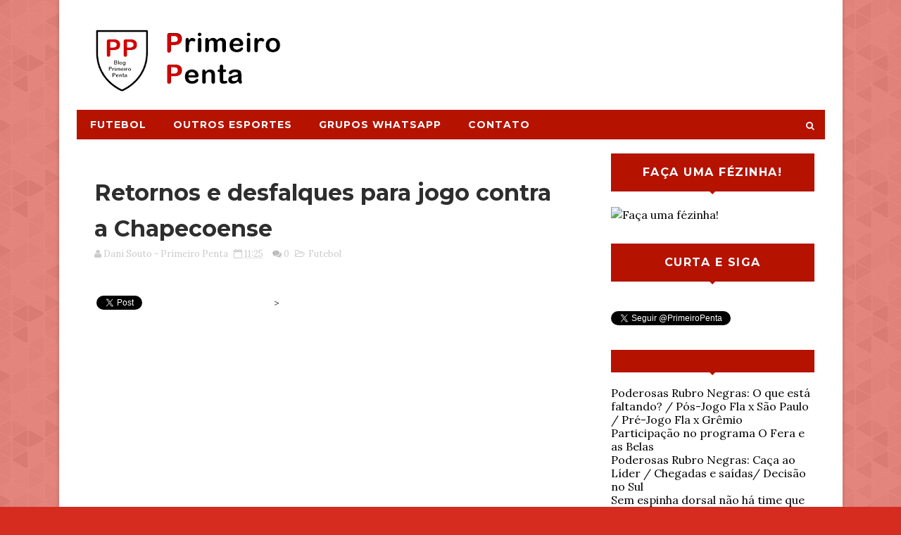

--- FILE ---
content_type: text/html; charset=UTF-8
request_url: https://www.primeiropenta.net/2012/12/paredao-rubro-negro-quem-sai-e-quem.html
body_size: 34367
content:
<!DOCTYPE html>
<html class='v2' dir='ltr' xmlns='http://www.w3.org/1999/xhtml' xmlns:b='http://www.google.com/2005/gml/b' xmlns:data='http://www.google.com/2005/gml/data' xmlns:expr='http://www.google.com/2005/gml/expr'>
<head>
<link href='https://www.blogger.com/static/v1/widgets/335934321-css_bundle_v2.css' rel='stylesheet' type='text/css'/>
<meta content='width=device-width, initial-scale=1, maximum-scale=1' name='viewport'/>
<link href="//fonts.googleapis.com/css?family=Montserrat:400,700%7CLora:400,700,400italic,700italic&amp;ver=1472228184" media="all" rel="stylesheet" type="text/css">
<link href='//maxcdn.bootstrapcdn.com/font-awesome/4.5.0/css/font-awesome.min.css' rel='stylesheet'/>
<meta content='text/html; charset=UTF-8' http-equiv='Content-Type'/>
<meta content='blogger' name='generator'/>
<link href='https://www.primeiropenta.net/favicon.ico' rel='icon' type='image/x-icon'/>
<link href='https://www.primeiropenta.net/2012/12/paredao-rubro-negro-quem-sai-e-quem.html' rel='canonical'/>
<link rel="alternate" type="application/atom+xml" title="Primeiro Penta - Atom" href="https://www.primeiropenta.net/feeds/posts/default" />
<link rel="alternate" type="application/rss+xml" title="Primeiro Penta - RSS" href="https://www.primeiropenta.net/feeds/posts/default?alt=rss" />
<link rel="service.post" type="application/atom+xml" title="Primeiro Penta - Atom" href="https://www.blogger.com/feeds/7950808695845369689/posts/default" />

<link rel="alternate" type="application/atom+xml" title="Primeiro Penta - Atom" href="https://www.primeiropenta.net/feeds/6869618000476980021/comments/default" />
<!--Can't find substitution for tag [blog.ieCssRetrofitLinks]-->
<link href='https://blogger.googleusercontent.com/img/b/R29vZ2xl/AVvXsEitUtGCwZs6sPSqGourgtLWOlII1Y96ll-MCVCWLy6QPfNnko7yL_K2lTR0NiRvIM86BLD3Qxe0OgcDlH3sK19n8p-RAEFQMYvxIiwyXRj1sxNCmQBeEj8OLQ-HRsyBo1FsmOQgnVuvB-I/s640/paredao.png' rel='image_src'/>
<meta content='https://www.primeiropenta.net/2012/12/paredao-rubro-negro-quem-sai-e-quem.html' property='og:url'/>
<meta content='Paredão Rubro Negro: quem sai e quem fica em 2013' property='og:title'/>
<meta content='Blog sobre o Flamengo. Opinião e informação em textos, videos e imagens  sobre o primeiro penta do Brasil!' property='og:description'/>
<meta content='https://blogger.googleusercontent.com/img/b/R29vZ2xl/AVvXsEitUtGCwZs6sPSqGourgtLWOlII1Y96ll-MCVCWLy6QPfNnko7yL_K2lTR0NiRvIM86BLD3Qxe0OgcDlH3sK19n8p-RAEFQMYvxIiwyXRj1sxNCmQBeEj8OLQ-HRsyBo1FsmOQgnVuvB-I/w1200-h630-p-k-no-nu/paredao.png' property='og:image'/>
<title>
Paredão Rubro Negro: quem sai e quem fica em 2013 - Primeiro Penta
</title>
<!-- Description and Keywords (start) -->
<meta content='flamengo, mengo, primeiro penta é o flamengo, quem é o promeiro penta, mengão, mengo, flamengo de 19, é meu maior prazer, vencer, vencer vencer vencer, uma vez flamengo, flamengo até morrer, conte comigo mengão, instagram do flamengo, blog do flamengo, noticias do flamengo' name='keywords'/>
<!-- Description and Keywords (end) -->
<meta content='Paredão Rubro Negro: quem sai e quem fica em 2013' property='og:title'/>
<meta content='https://www.primeiropenta.net/2012/12/paredao-rubro-negro-quem-sai-e-quem.html' property='og:url'/>
<meta content='article' property='og:type'/>
<meta content='https://blogger.googleusercontent.com/img/b/R29vZ2xl/AVvXsEitUtGCwZs6sPSqGourgtLWOlII1Y96ll-MCVCWLy6QPfNnko7yL_K2lTR0NiRvIM86BLD3Qxe0OgcDlH3sK19n8p-RAEFQMYvxIiwyXRj1sxNCmQBeEj8OLQ-HRsyBo1FsmOQgnVuvB-I/s640/paredao.png' property='og:image'/>
<meta content='Primeiro Penta' property='og:site_name'/>
<meta content='https://www.primeiropenta.net/' name='twitter:domain'/>
<meta content='Paredão Rubro Negro: quem sai e quem fica em 2013' name='twitter:title'/>
<meta content='summary_large_image' name='twitter:card'/>
<meta content='https://blogger.googleusercontent.com/img/b/R29vZ2xl/AVvXsEitUtGCwZs6sPSqGourgtLWOlII1Y96ll-MCVCWLy6QPfNnko7yL_K2lTR0NiRvIM86BLD3Qxe0OgcDlH3sK19n8p-RAEFQMYvxIiwyXRj1sxNCmQBeEj8OLQ-HRsyBo1FsmOQgnVuvB-I/s640/paredao.png' name='twitter:image'/>
<meta content='Paredão Rubro Negro: quem sai e quem fica em 2013' name='twitter:title'/>
<!-- Social Media meta tag need customer customization -->
<meta content='Facebook App ID here' property='fb:app_id'/>
<meta content='Facebook Admin ID here' property='fb:admins'/>
<meta content='@username' name='twitter:site'/>
<meta content='@username' name='twitter:creator'/>
<style id='page-skin-1' type='text/css'><!--
/*
-----------------------------------------------
Blogger Template Style
Name:        Harmonia
Author :     http://www.soratemplates.com
License:     Free Version
----------------------------------------------- */
<Variable name="mainbgcolor" description="Blog main Color" type="color" default="#f0f0f0" />
<Variable name="primarycolor" description="Primary Color" type="color" default="#0288d1" />
/*****************************************
reset.css
******************************************/
html, body, .section, .widget, div, span, applet, object, iframe,
h1, h2, h3, h4, h5, h6, p, blockquote, pre,
a, abbr, acronym, address, big, cite, code,
del, dfn, em, font, img, ins, kbd, q, s, samp,
small, strike, strong, sub, sup, tt, var,
dl, dt, dd, ol, ul, li,
fieldset, form, label, legend,
table, caption, tbody, tfoot, thead, tr, th, td, figure {    margin: 0;    padding: 0;}
html {   overflow-x: hidden;}
a {text-decoration:none;color:#000;}
article,aside,details,figcaption,figure,
footer,header,hgroup,menu,nav,section {     display:block;}
table {    border-collapse: separate;    border-spacing: 0;}
caption, th, td {    text-align: left;    font-weight: normal;}
blockquote:before, blockquote:after,
q:before, q:after {    content: "";}
.quickedit, .home-link{display:none;}
blockquote, q {    quotes: "" "";}
sup{    vertical-align: super;    font-size:smaller;}
code{    font-family: 'Courier New', Courier, monospace;    font-size:12px;    color:#272727;}
::selection {background:transparent; text-shadow:#000 0 0 2px;}
::-moz-selection {background:transparent; text-shadow:#000 0 0 2px;}
::-webkit-selection {background:transparent; text-shadow:#000 0 0 2px;}
::-o-selection {background:transparent; text-shadow:#000 0 0 2px;}
a img{	border: none;}
ol, ul { padding:0;  margin:0;  text-align: left;  }
ol li { list-style-type: decimal;  padding:0 0 5px;  }
ul li { list-style-type: disc;  padding: 0 0 5px;  }
ul ul, ol ol { padding: 0; }
#navbar-iframe, .navbar {   height:0px;   visibility:hidden;   display:none   }
#HTML300, #Text100, .post-footer-line.post-footer-line-1, .post-footer-line.post-footer-line-2 , .post-footer-line.post-footer-line-3 {
display: none;
}
.item-control {
display: none !important;
}
h2.date-header, h4.date-header {display:none;margin:1.5em 0 .5em}
h1, h2, h3, h4, h5, h6 {
font-family: Montserrat;
font-weight: 700;
font-style: normal;
color: #2e2e2e;
}
blockquote {
padding: 8px;
background-color: #faebbc;
border-top: 1px solid #e1cc89;
border-bottom: 1px solid #e1cc89;
margin: 5px;
background-image: url(https://blogger.googleusercontent.com/img/b/R29vZ2xl/AVvXsEjR51No_5QgCsDaRSvBOnZRtYCYro3bG8MSx9bw4xh_hg-D3l_WDH-N19T5YuirOU7AKRWT-lVNHHCT-UOC7rTU_G5qS_RYoEwLxpDLhqR3uabKA-Ncgps_cPfIEQSuGai1WACyfyUriVI/s1600/openquote1.gif);
background-position: top left;
background-repeat: no-repeat;
text-indent: 23px;
}
blockquote p{
display: block;
background-image: url(https://blogger.googleusercontent.com/img/b/R29vZ2xl/AVvXsEjJuNPLX3MVb6p9RALgXGqpdnC5PwwqfAnJ26bpeQkkjKE3aYGo6N871Gud7Q1KoHRCB-nRRYxCe2IEN9INKLzVg31Rb788s8iXauLMI9gf752B4QcXqzFckJCVbw_uRtjEuxTGgQU04us/s1600/closequote1.gif);
background-repeat: no-repeat;
background-position: bottom right;
}
.widget img {
max-width: 100%;
vertical-align:middle;
}
/*****************************************
Custom css starts
******************************************/
body {
color: #2e2e2e;
font-family: Lora;
font-weight: 400;
font-style: normal;
line-height: 21px;
background: #D52C1F url(https://blogger.googleusercontent.com/img/b/R29vZ2xl/AVvXsEgq_guxOdkg_zgoq304XJ_MZuMs0XP4HJJliyKnX-wutgZjypqUXEIKpWWF4wYCpCB-12WxFIdMe1ThrT8EBXrcWsueTVqrdQlR8vEgymiYZgVUcn3ZQt6k4fjsXOAT-DlyUvnP9TbTg5dC/s0-r/bg1.png) repeat scroll top left;
}
/* ######## Wrapper Css ######################### */
#outer-wrapper{max-width:1113px;margin:0 auto;background-color:#FFF;box-shadow:0 0 5px RGBA(0, 0, 0, 0.2)}
.row{width:1063px;margin: 0 auto;}
#content-wrapper {
margin: 0 auto;
padding: 20px 0 40px;
overflow: hidden;
}
#main-wrapper {
float: left;
width: 67%;
max-width: 750px;
}
#sidebar-wrapper {
float: right;
width: 30%;
max-width: 330px;
}
/* ######## Header Css ######################### */
#header-wrapper {
}
#header-wrappers {
color: #fff;
padding: 20px 0 20px;
}
#header-inner {
background-position: left;
background-repeat: no;
}
.headerleft img {
height: auto;
max-height: auto;
margin: 15px 0 0;
}
.headerleft h1,
.headerleft h1 a,
.headerleft h1 a:hover,
.headerleft h1 a:visited {
font-family: Montserrat;
color: #fff;
font-size: 36px;
font-weight:bold;
line-height: 1.2em;
margin: 0;
padding: 0 0 5px;
text-decoration: none;
}
.headerleft h3 {
font-family:Montserrat;
font-weight: 400;
margin: 0;
padding: 0;
}
.headerleft .description {
color: #000000;
font: normal 12px 'Montserrat', sans-serif;
margin: 0;
padding: 10px 0;
text-transform: capitalize;
text-align: left;
text-indent: 55px;
}
.headerleft {
float: left;
margin: 0;
padding: 0;
width: 300px;
}
.headerright {
float: right;
margin: 0;
padding: 1px 0 0;
width: 730px;
}
/* ######## Search widget Css ######################### */
#search-bar {
position: absolute;
right: 0;
top: 0;
}
.header-search {
color: #fff;
position: absolute;
top: 10px;
right: 15px;
}
.header-search i {
font-style: normal;
font-size: 13px;
cursor: pointer;
}
.header-search .fa-times.active, .fa-search {
display: inline-block;
}
.header-search .fa-times,.fa-search.active {
display: none;
}
.search-form {
display: none;
position: absolute;
top: 40px;
right: 0;
padding: 15px;
height: 35px;
background: #fff;
z-index: 9999;
transition: none;
}
.search-form input {
border: 1px solid #e9e9e9;
height: 36px;
text-indent: 5px;
}
.search-form button {
border: none;
border-radius: 3px;
color: #ffffff;
cursor: pointer;
font-size: 14px;
height: 36px;
width: 36px;
position: relative;
background: #ff6644;
}
.iconheader {
position: relative;
float: right;
}
.iconheader a i {
font-size: 18px;
line-height: 80px;
margin-left: 10px;
color: #999;
}
.iconheader a i:hover {
color:#E80007;
}
/* ######## Navigation Menu Css ######################### */
.navi-menu {
text-align: center;
margin: 0 auto;
padding: 0;
width: 100%;
}
.nav-menu {
margin: 0 auto;
background: #B51200;
}
.selectnav {
display:none;
}
.nav-menu {
padding: 0;
}
.nav-menu ul {
list-style: none;
margin: 0;
padding: 0;
z-index: 999;
}
.nav-menu ul li {
display: inline-block;
line-height: 1;
list-style: none outside none;
padding: 0;
text-align: left;
}
.nav-menu li a {
background: transparent;
color: #fff;
display: block;
font-size: 14px;
padding: 14px 19px;
position: relative;
text-decoration: none;
text-transform: uppercase;
font-family: Montserrat;
font-weight: 700;
font-style: normal;
letter-spacing: 1px;
}
.nav-menu li a i {
margin-right: 3px;
}
.nav-menu li a:hover, .nav-menu li a:hover .nav-menu ul li.hasSub a:after  {
background:#fff;
color:#000;
}
.nav-menu ul li li a:hover {
padding-left: 20px;
}
.nav-menu ul li ul {
width: 180px;
margin: 0px;
position: absolute;
visibility: hidden;
display: inline;
padding: 0px;
height: auto;
border-top-width:0;
background: #fff;
-webkit-box-shadow: 0 1px 0 1px rgba(0,0,0,.1);
box-shadow: 0 1px 0 1px rgba(0,0,0,.1);
}
.nav-menu ul li:hover ul {
visibility: visible;
}
.nav-menu li li a {
color: #000000;
font-size: 14px;
padding: 10px 15px;
position: relative;
text-align: left;
-webkit-transition: color .15s linear 0s,padding-left .15s linear 0s;
}
.nav-menu li li {
float: none !important;
display: block;
}
.nav-menu a#pull {
display: none;
}
.nav-menu ul li.hasSub a {
padding-right: 25px
}
.nav-menu ul li.hasSub a:after {
color: #fff;
position: absolute;
top: 15px;
right: 10px;
display: block;
content: "\f0d7";
font-family: FontAwesome;
font-weight: 400;
font-size: 15px;
text-rendering: auto;
-webkit-font-smoothing: antialiased;
-moz-osx-font-smoothing: grayscale
}
.nav-menu ul li.hasSub ul li a:after {
display: none!important
}
/* ######## Subscribe Css ######################### */
.sub-wrap {
margin: 20px auto 0;
background-image: url(https://www.flaresenha.com/wp-content/uploads/2019/07/4-dos-5-maiores-publicos-no-brasil-em-2019-sao-do-flamengo-1.jpg);
background-color: #333134;
background-attachment: fixed;
transform: translate3d(0px, 0px, 0px);
background-position: center top;
background-size: 100%;
background-repeat: no-repeat no-repeat;
}
#subscribe-css {
position: relative;
padding: 20px 0;
overflow: hidden;
min-height: 220px;
}
.subscribe-wrapper {
color: #fff;
font-size: 16px;
line-height: normal;
margin: 0;
text-align: center;
text-transform: none;
font-weight: 400;
width: 100%
}
.subscribe-form {
clear: both;
display: block;
overflow: hidden;
margin: 25px auto 0;
}
form.subscribe-form {
clear: both;
display: inline-block;
margin: 0;
width: 100%;
max-width: 680px;
overflow: hidden;
border: 2px solid #fff;
border-radius: 8px;
}
.subscribe-css-email-field {
background: none;
color: #fff;
font-style: italic;
font-family: Lora;
letter-spacing: 1px;
font-size: 15px;
margin: 10px 0;
padding: 15px 20px;
width: 65%;
border: 0;
}
.subscribe-css-email-button {
background: #fff;
color: #212121;
cursor: pointer;
font-weight: 700;
font-style: normal;
font-family: Montserrat;
text-transform: uppercase !important;
letter-spacing: 1px;
padding: 18px 35px;
margin-left: 15px;
text-transform: none;
font-size: 16px;
border: 0;
border-radius: 3px;
transition: all .6s;
}
.subscribe-css-email-button:hover {
background: #B51200;
}
#subscribe-css p.subscribe-note {
margin: 16px;
text-align: center;
color: #fff;
font-size: 180%;
font-weight: 700;
font-style: normal;
text-transform: uppercase;
letter-spacing: 1px;
font-family: Montserrat;
word-wrap: break-word;
}
#subscribe-css p.subscribe-note span {
position: relative;
overflow: hidden;
font-weight: 700;
transition: all .5s;
}
#subscribe-css p.subscribe-note span.itatu {
font-weight: 400;
font-style: italic;
color: #fff;
text-transform: lowercase;
}
#subscribe-css p.subscribe-note span.itatu:before,
#subscribe-css p.subscribe-note span.itatu:after {
display: none
}
#subscribe-css p.subscribe-note span:before {
content: '';
position: absolute;
bottom: -2px;
left: 0;
width: 0;
height: 3px;
margin: 10px 0 0;
background: #fff;
transition: all .5s
}
#subscribe-css:hover p.subscribe-note span:before {
width: 100%;
}
.sub-desc {
text-align: center;
color: #fff;
font-size: 15px;
letter-spacing: 1px;
}
/* ######## Sidebar Css ######################### */
.sidebar .widget {
margin-bottom: 20px !important;
position: relative;
}
.sidebar h2 {
background: #B51200;
color: #fff;
font-size: 16px;
padding: 16px 17.6px;
margin: 0 0 20px;
font-weight: 600;
letter-spacing: 1.5px;
text-transform: uppercase;
position: relative;
text-align: center;
}
.sidebar h2:after {
position: absolute;
left: 50%;
margin-left: -5px;
bottom: -4px;
content: "";
display: block;
width: 0;
height: 0;
border-left: 5px solid transparent;
border-right: 5px solid transparent;
border-top: 5px solid #B51200;
}
.sidebar ul,.sidebar li{
list-style-type:none;
margin:0;
padding:0;
}
/* ######## Featured Widget Css ######################### */
#label_with_thumbs .widget-thumb {
position: relative;
float: left;
width: 90px;
height: 65px;
overflow: hidden;
display: block;
vertical-align: middle;
margin: 0!important;
}
#label_with_thumbs li:nth-child(1) .widget-thumb {
width: 50%;
height: 250px;
float: left;
}
#label_with_thumbs .widget-thumb .label_thumb {
position: relative;
width: 90px;
height: 65px;
display: block;
}
#label_with_thumbs li:nth-child(1) .label_thumb {
height:250px;
width: 100%;
}
#label_with_thumbs li:nth-child(1) .widget-con {
float: right;
position: static;
width: 45%;
background: none;
box-sizing: border-box;
padding: 20px 15px;
text-align: center;
}
#label_with_thumbs .widget-con {
overflow: hidden;
padding-left: 10px;
padding-right: 5px;
}
#label_with_thumbs .post-tag {
color: #fff;
text-transform: capitalize;
letter-spacing: 1px;
font-family: Montserrat;
font-weight: 400;
font-style: normal;
background-color: #B51200;
padding: 4px 8px;
margin-right: 8px;
border-radius: 2px;
font-size: 12px;
display: none;
margin-bottom: 2px;
text-align: center;
}
#label_with_thumbs {
float: left;
width: 100%;
min-height: 70px;
margin: 0px 10px 2px 0px;
padding: 0;
}
#label_with_thumbs li:nth-child(1) {
width: 100%;
float: none;
margin-right: 0;
clear: both;
border:none;
}
#label_with_thumbs li {
width: 48%;
float: left;
margin-right: 15px;
overflow: hidden;
padding: 10px 0;
border-bottom: 1px solid #f2f2f2;
}
#label_with_thumbs li:nth-child(1) .widget-sum {
display: block;
font-size: 15px;
line-height: 1.5em;
font-weight: 400;
margin: 7px 0 3px;
color: #030303;
text-align: justify;
}
#label_with_thumbs li:nth-child(1) .post-tag  {
display: inline-block;
}
#label_with_thumbs li .widget-sum {
display: none;
}
#label_with_thumbs li:nth-child(2), #label_with_thumbs li:nth-child(3) {
border-top: 1px solid #f2f2f2;
}
#label_with_thumbs li:nth-child(3), #label_with_thumbs li:nth-child(5) {
margin-right: 0;
}
#label_with_thumbs li:nth-child(1) .recent-title {
font-size: 18px;
margin: 5px 0 10px;
font-weight: 700;
font-style: normal;
text-transform: uppercase;
letter-spacing: 1px;
}
#label_with_thumbs .recent-title {
overflow: hidden;
font-weight: 400;
font-size: 14px;
line-height: 1.4em;
margin: 0 0 4px;
padding: 0;
}
#label_with_thumbs .recent-title a {
color: #333333;
transition: color .3s;
}
.widget-meta {
color: #030303;
font-size: 11px;
font-weight: 400;
}
/* ######## Post Css ######################### */
article {
padding: 0;
overflow: hidden;
}
.post-outer {
padding:20px 0 10px;
border-bottom: 1px solid #e2e2e2;
}
.post {
display: block;
overflow: hidden;
word-wrap: break-word;
background: #ffffff;
}
.post h2 {
margin-bottom: 12px;
line-height: 37px;
font-size: 25px;
font-weight: 700;
}
.post h2 a {
color: #000;
letter-spacing: 1px;
}
.post h2 {
margin: 0 0 10px;
padding: 0;
}
.retitle h2 {
margin: 8px 0;
display: block;
}
.post-body {
margin: 0px;
padding:10px;
font-size: 14px;
line-height: 26px;
}
.post-labels {
position: absolute;
top: 15px;
left: 15px;
color: #fff !important;
padding: 5px 10px;
font-family: Montserrat;
font-weight: 700;
font-style: normal;
letter-spacing: 1px;
text-transform: uppercase;
font-size: 0.75rem;
z-index: 3;
background: #B51200;
}
.post-labels a {
color:#fff;
}
.block-image {
float: left;
width: 200px;
height: 190px;
margin-right: 20px;
border-radius: 3px;
}
.block-image .thumb {
width: 100%;
height: 190px;
position: relative;
display: block;
overflow: hidden;
border-radius: 3px;
}
.block-image a {
width: 100%;
height: 190px;
display: block;
border-radius: 3px;
transition: all .3s ease-out!important;
-webkit-transition: all .3s ease-out!important;
-moz-transition: all .3s ease-out!important;
-o-transition: all .3s ease-out!important;
}
.date-header {
color: #bdbdbd;
display: block;
font-size: 12px;
font-weight: 400;
line-height: 1.3em;
margin: 0!important;
padding: 0;
}
.date-header a {
color: #bdbdbd;
}
.post-header {
padding: 10px;
}
#meta-post .timestamp-link abbr:before {
content: '\f017';
font-family: fontawesome;
color: #979797;
margin-right: 5px
}
#meta-post .post-cmm {
margin-left: 10px
}
#meta-post .post-cmm:before {
content: '\f086';
font-family: fontawesome;
color: #979797;
margin-right: 0
}
.post-meta .post-cmm {
margin-left: 10px
}
.post-meta .post-cmm:before {
content: '\f086';
font-family: fontawesome;
color: #bdbdbd;
margin-right: 0
}
.post-meta {
color: #bdbdbd;
display: block;
font-size: 13px;
font-weight: 400;
line-height: 21px;
margin: 0;
padding: 0;
}
.post-meta a, .post-meta i {
color: #CBCBCB;
}
.index .post-timestamp {
margin-left: 0;
}
.post-timestamp {
margin-left: 5px;
}
.label-head {
margin-left: 5px;
}
.label-head a {
padding-left: 2px;
}
.resumo {
margin-top: 10px;
color: #919191;
}
.resumo span {
display: block;
margin-bottom: 8px;
font-size: 16px;
line-height: 31px;
}
.post img {
max-width: 100%;
padding: 10px 0;
position: relative;
margin:0 auto;
}
.post h3 {
font-size: 18px;
margin-top: 20px;
margin-bottom: 10px;
line-height: 1.1;
}
.second-meta {
padding: 10px 0 0;
display: block;
overflow: hidden;
}
.second-meta .share-art {
position: relative;
}
.second-meta .share-art a:hover {
background:#ebebeb;
color:#2b2b2b;
}
.second-meta .share-art a:hover i {
color:#2b2b2b;
}
.second-meta .share-art span {
display: none;
}
.second-meta .author-link {
float: right;
position: relative;
color: #000000;
background: #FFF;
padding: 0px;
height: 35px;
line-height: 32px;
text-transform: capitalize;
font-size: 12px;
letter-spacing: 1px;
}
.comment-link {
white-space: normal;
}
#blog-pager {
clear: both;
text-align: center;
padding: 15px 0;
background: #ffffff;
color: #4d4d4d;
}
.displaypageNum a,
.showpage a,
.pagecurrent, .blog-pager-older-link, .blog-pager-newer-link {
padding: 5px 13px;
margin-right: 8px;
color: #fff;
background-color: #202020;
display: inline-block;
line-height: 20px;
-moz-border-radius: 2px;
-webkit-border-radius: 2px;
border-radius: 2px;
margin-top: 10px;
}
.displaypageNum a:hover,
.showpage a:hover,
.pagecurrent, .blog-pager-older-link:hover, .blog-pager-newer-link:hover {
background: #B51200;
text-decoration: none;
color: #fff;
}
#blog-pager .showpage,
#blog-pager {
padding: 5px 10px;
font: normal 13px arial;
text-align: center;
color: #000;
float: center;
}
.showpageOf {
display: none!important;
overflow: hidden;
}
#blog-pager .pages {
margin: 10px 0;
border: none;
}
* ######## Share widget Css ######################### */
.share-box {
position: relative;
padding: 10px;
}
.share-title {
color: #010101;
display: inline-block;
padding-bottom: 7px;
font-size: 15px;
font-weight: 500;
position: relative;
top: 2px;
float: left;
padding-right: 10px;
}
.share-art {
float: left;
padding: 0;
padding-top: 0;
font-size: 13px;
font-weight: 400;
text-transform: capitalize;
}
.share-art a {
color: #fff;
padding: 5px 10px;
margin-left: 4px;
border-radius: 2px;
display: inline-block;
margin-right: 0;
background: #010101;
}
.share-art i {color:#fff;}
.share-art a:hover{color:#fff}
.share-art .fac-art{background:#3b5998}
.share-art .fac-art:hover{background:rgba(49,77,145,0.7)}
.share-art .twi-art{background:#00acee}
.share-art .twi-art:hover{background:rgba(7,190,237,0.7)}
.share-art .goo-art{background:#db4a39}
.share-art .goo-art:hover{background:rgba(221,75,56,0.7)}
.share-art .pin-art{background:#CA2127}
.share-art .pin-art:hover{background:rgba(202,33,39,0.7)}
.share-art .lin-art{background:#0077B5}
.share-art .lin-art:hover{background:rgba(0,119,181,0.7)}
.share-box .post-author {
float: right;
}
.share-box .post-author i {
font-family: Montserrat;
font-weight: 700;
font-style: normal;
letter-spacing: 1px;
}
.sora-author-box {
border: 1px solid #f2f2f2;
background: #f8f8f8;
overflow: hidden;
padding: 10px;
margin: 10px 0;
}
.sora-author-box img {
float: left;
margin-right: 10px;
border-radius: 50%;
}
.sora-author-box p {
padding: 10px;
}
.sora-author-box b {
font-family: Montserrat;
font-weight: 700;
font-style: normal;
letter-spacing: 1px;
font-size: 20px;
}
/* ######## Related Post Css ######################### */
#related-posts {
margin-bottom: 10px;
padding: 10px 0;
}
.related li {
width: 31.276%;
display: inline-block;
height: auto;
min-height: 184px;
float: left;
margin-right: 18px;
overflow: hidden;
position: relative;
}
.related li h3 {
margin-top:0;
}
.related-thumb {
width: 100%;
height: 180px;
overflow: hidden;
border-radius: 2px;
}
.related li .related-img {
width: 100%;
height: 180px;
display: block;
position: relative;
transition: all .3s ease-out!important;
-webkit-transition: all .3s ease-out!important;
-moz-transition: all .3s ease-out!important;
-o-transition: all .3s ease-out!important;
}
.related li .related-img:hover {
-webkit-transform: scale(1.1) rotate(-1.5deg)!important;
-moz-transform: scale(1.1) rotate(-1.5deg)!important;
transform: scale(1.1) rotate(-1.5deg)!important;
transition: all .3s ease-out!important;
-webkit-transition: all .3s ease-out!important;
-moz-transition: all .3s ease-out!important;
-o-transition: all .3s ease-out!important;
}
.related-title a {
font-size: 14px;
line-height: 1.4em;
padding: 10px 0 4px;
font-family: Montserrat;
font-weight: 700;
font-style: normal;
letter-spacing: 1px;
color: #010101;
display: block;
text-shadow: 0 .5px .5px rgba(34,34,34,0.3);
}
.related li:nth-of-type(3),
.related li:nth-of-type(6),
.related li:nth-of-type(9) {
margin-right: 0;
}
.related .related-tag {
position: absolute;
top: 15px;
left: 15px;
background-color: #B51200;
color: #fff;
text-transform: uppercase;
font-weight: 400;
z-index: 5;
height: 20px;
line-height: 20px;
padding: 0 6px;
font-size: 11px;
}
.related .related-thumb .related-img:after {
content: no-close-quote;
position: absolute;
left: 0;
bottom: 0;
width: 100%;
height: 120px;
background: url(https://blogger.googleusercontent.com/img/b/R29vZ2xl/AVvXsEgeJkRukoKKaECwX17PWOK0kNqkZ5qvCtOFYIPlLSEcJOoXFBoIywm9XTC2Xwx8sWYM0H0FGQqIt21W_ujBO6TY6PQYlqfiQzcNf9BSyESizxMJ0Py6XTn5xBXliIT1rQKHCv3eo0-GmSI/s1600-r/metabg.png) repeat-x;
background-size: 100% 100%;
opacity: .8;
}
.related-overlay {
position: absolute;
left: 0;
top: 0;
z-index: 1;
width: 100%;
height: 100%;
background-color: rgba(40,35,40,0.05);
}
.related-content {
display: block;
bottom: 0;
padding: 0px 5px 11px;
width: 100%;
line-height: 1.2em;
box-sizing: border-box;
z-index: 2;
}
.related .related-content .recent-date {
color: #010101;
font-size: 12px;
font-weight: 400;
}
.recent-date:before, .p-date:before {
content: '\f017';
font-family: fontawesome;
margin-right: 5px;
}
/* ######## Comment Form Widget ######################### */
.comment-form {
overflow:hidden;
}
iframe.blogger-iframe-colorize,
iframe.blogger-comment-from-post {
height: 283px!important
}
.comments h3 {
line-height:normal;
text-transform:uppercase;
color:#333;
font-weight:bold;
margin:0 0 20px 0;
font-size:14px;
padding:0 0 0 0;
}
h4#comment-post-message {
display:none;
margin:0 0 0 0;
}
.comments{
clear:both;
margin-top:10px;
margin-bottom:0
padding-left: 10px;
}
.comments .comments-content{
font-size:13px;
margin-bottom:8px
}
.comments .comments-content .comment-thread ol{
text-align:left;
margin:13px 0;
padding:0
}
.comments .avatar-image-container {
background:#fff;
border:1px solid #DDD;
overflow:hidden;
padding:6px;
}
.comments .comment-block{
position:relative;
background:#fff;
padding:15px;
margin-left:60px;
border-left:3px solid #ddd;
border-top:1px solid #DDD;
border-right:1px solid #DDD;
border-bottom:1px solid #DDD;
}
.comments .comment-block:before {
content:"";
width:0px;
height:0px;
position:absolute;
right:100%;
top:14px;
border-width:10px;
border-style:solid;
border-color:transparent #DDD transparent transparent;
display:block;
}
.comments .comments-content .comment-replies{
margin:8px 0;
margin-left:60px
}
.comments .comments-content .comment-thread:empty{
display:none
}
.comments .comment-replybox-single {
background:#f0f0f0;
padding:0;
margin:8px 0;
margin-left:60px
}
.comments .comment-replybox-thread {
background:#f0f0f0;
margin:8px 0 0 0;
padding:0;
}
.comments .comments-content .comment{
margin-bottom:6px;
padding:0
}
.comments .comments-content .comment:first-child {
padding:0;
margin:0
}
.comments .comments-content .comment:last-child {
padding:0;
margin:0
}
.comments .comment-thread.inline-thread .comment, .comments .comment-thread.inline-thread .comment:last-child {
margin:0px 0px 5px 30%
}
.comment .comment-thread.inline-thread .comment:nth-child(6) {
margin:0px 0px 5px 25%;
}
.comment .comment-thread.inline-thread .comment:nth-child(5) {
margin:0px 0px 5px 20%;
}
.comment .comment-thread.inline-thread .comment:nth-child(4) {
margin:0px 0px 5px 15%;
}
.comment .comment-thread.inline-thread .comment:nth-child(3) {
margin:0px 0px 5px 10%;
}
.comment .comment-thread.inline-thread .comment:nth-child(2) {
margin:0px 0px 5px 5%;
}
.comment .comment-thread.inline-thread .comment:nth-child(1) {
margin:0px 0px 5px 0;
}
.comments .comments-content .comment-thread{
margin:0;
padding:0
}
.comments .comments-content .inline-thread{
background:#fff;
border:1px solid #DDD;
padding:15px;
margin:0
}
.comments .comments-content .icon.blog-author {
display:inline;
}
.comments .comments-content .icon.blog-author:after {
content: "Admin";
background: #B51200;
color: #fff;
font-size: 11px;
padding: 2px 5px;
font-family: Montserrat;
font-weight: 700;
font-style: normal;
letter-spacing: 1px;
}
.comment-header {
text-transform:uppercase;
font-size:12px;
font-family: Montserrat;
font-weight: 700;
font-style: normal;
letter-spacing: 1px;
}
.comments .comments-content .datetime {
margin-left: 6px;
}
.comments .comments-content .datetime a {
color:#888;
}
.comments .comment .comment-actions a {
display:inline-block;
color:#333;
font-weight:bold;
font-size:10px;
line-height:15px;
margin:4px 8px 0 0;
}
.comments .continue a {
color:#333;
display:inline-block;
font-size:10px;
}
.comments .comment .comment-actions a:hover, .comments .continue a:hover{
text-decoration:underline;
}
/*****************************************
Footer Bottom CSS
******************************************/
#lower {
margin:auto;
padding: 0px 0px 10px 0px;
width: 100%;
background:#222222;
border-bottom: 2px dashed rgb(51, 51, 51);
}
#lower-wrapper {
margin:auto;
padding: 20px 0px 20px 0px;
}
#lowerbar-wrapper {
float: left;
margin: 0px 5px auto;
padding-bottom: 20px;
width: 32%;
text-align: justify;
color:#ddd;
line-height: 1.6em;
word-wrap: break-word;
overflow: hidden;
max-width: 375px;
}
.lowerbar {margin: 0; padding: 0;}
.lowerbar .widget {margin: 0; padding: 10px 20px 0px 20px;box-sizing:border-box;}
.lowerbar h2 {
border-bottom:2px solid #B51200;
color: #fff;
font-size: 16px;
padding: 16px 17.6px;
margin: 0 0 20px;
font-weight: 600;
letter-spacing: 1.5px;
text-transform: uppercase;
position: relative;
text-align: center;
}
.lowerbar h2:after {
position: absolute;
left: 50%;
margin-left: -5px;
bottom: -5px;
content: "";
display: block;
width: 0;
height: 0;
border-left: 5px solid transparent;
border-right: 5px solid transparent;
border-top: 5px solid #B51200;
}
.lowerbar ul {
margin: 0 auto;
padding: 0;
list-style-type: none;
}
.lowerbar li {
display:block;
line-height: 1.6em;
margin-left: 0 !important;
list-style-type: none;
}
.lowerbar li a {
text-decoration:none; color: #DBDBDB;
}
.lowerbar li a:hover {
text-decoration:none;
}
.lowerbar li:hover {
display:block;
}
.lowerbar .PopularPosts ul li a, .lowerbar .custom-widget .rcp-title a, .lowerbar {
color:#fff;
}
.lowerbar .PopularPosts .widget-content ul li, .lowerbar .custom-widget li {
border-bottom: 1px solid rgb(51, 51, 51);
}
/* ######## Footer Css ######################### */
#jugas_footer {
background: #212121;
color: #BABABA;
font-family: Montserrat;
font-weight: 700;
font-style: normal;
letter-spacing: 1px;
padding: 25px 0px;
}
.copy-container {
margin: 0 auto;
overflow: hidden;
}
.jugas_footer_copyright a {
color: #f4f4f4;
}
.jugas_footer_copyright {
text-align: center;
}
/* ######## Custom Widget Css ######################### */
.PopularPosts  .item-thumbnail-only {
position: relative;
}
.PopularPosts .item-thumbnail {
margin: 0 auto 15px!important;
width: 100%;
height: 200px;
float: none;
overflow: hidden;
}
.PopularPosts .item-thumbnail a {
position: relative;
display: block;
overflow: hidden;
line-height: 0
}
.PopularPosts ul li img {
width: 100%;
height: 200px;
object-fit: cover;
padding: 0;
transition: all .3s ease;
}
.PopularPosts .widget-content ul li {
overflow: hidden;
padding: 10px 0;
border-top: 1px solid #f2f2f2
}
.sidebar .PopularPosts .widget-content ul li:first-child,
.sidebar .custom-widget li:first-child,
.tab-widget .PopularPosts .widget-content ul li:first-child,
.tab-widget .custom-widget li:first-child {
padding-top: 0;
border-top: 0
}
.sidebar .PopularPosts .widget-content ul li:last-child,
.sidebar .custom-widget li:last-child,
.tab-widget .PopularPosts .widget-content ul li:last-child,
.tab-widget .custom-widget li:last-child {
padding-bottom: 0
}
.PopularPosts ul li a {
color: #333333;
font-weight: 400;
font-size: 14px;
line-height: 1.4em;
transition: color .3s;
font-family: Montserrat;
font-weight: 700;
font-style: normal;
letter-spacing:1px;
}
.PopularPosts ul li a:hover {
color: #efa48d
}
.PopularPosts .item-thumbnail-only .item-tag {
position: absolute;
top: 15px;
left: 15px;
color: #fff !important;
padding: 5px 10px;
font-family: Montserrat;
font-weight: 700;
font-style: normal;
letter-spacing: 1px;
text-transform: uppercase;
font-size: 0.75rem;
z-index: 3;
background: #B51200;
}
.PopularPosts .item-title {
margin: 0 0 4px;
padding: 0;
line-height: 0
}
.item-snippet {
display: none;
font-size: 0;
padding-top: 0
}
#ads-blog .widget {
width: 728px;
max-height: 90px;
padding:0;
margin: 0px auto 15px !important;
max-width: 100%;
box-sizing: border-box;
}
.cloud-label-widget-content {
display: inline-block;
text-align: left;
}
.cloud-label-widget-content .label-size {
display: inline-block;
float: left;
font-size: 10px;
line-height: normal;
margin: 0 5px 5px 0;
opacity: 1
}
.cloud-label-widget-content .label-size a {
background: #fff;
color: #878787;
float: left;
border: 3px double #eee;
font-family: Montserrat;
font-weight: 700;
font-style: normal;
letter-spacing: 1px;
line-height: 100%;
margin: 0;
padding: 7px 8px;
text-transform: capitalize;
transition: all .6s;
}
.cloud-label-widget-content .label-size a:hover {
color: #000;
}
.cloud-label-widget-content .label-size a:hover,
.cloud-label-widget-content .label-size a:active {
background: #fff;
color: #F86E7D;
}
.cloud-label-widget-content .label-size .label-count {
background: #F86E7D;
color: #fff;
white-space: nowrap;
display: inline-block;
padding: 6px 8px;
margin-left: -3px;
line-height: normal;
border-radius: 0 2px 2px 0
}
.flickr_widget .flickr_badge_image{float:left;margin-bottom:5px;margin-right:10px;overflow:hidden;display:inline-block}
.flickr_widget .flickr_badge_image:nth-of-type(4),.flickr_widget .flickr_badge_image:nth-of-type(8),.flickr_widget .flickr_badge_image:nth-of-type(12){margin-right:0}
.flickr_widget .flickr_badge_image img{max-width:64px;height:auto}
.flickr_widget .flickr_badge_image img:hover{opacity:.5}
.label-size-1,
.label-size-2 {
opacity: 100
}
.list-label-widget-content li {
display: block;
padding: 8px 0;
position: relative
}
.sidebar .list-label-widget-content li {
border-bottom: 1px solid #f0f0f0;
}
.list-label-widget-content li a:before {
content: '\203a';
position: absolute;
left: 0px;
top: 2px;
font-size: 22px;
color: #B51200
}
.list-label-widget-content li a {
color: #000;
font-size: 12px;
padding-left: 20px;
font-family: Montserrat;
font-weight: 700;
font-style: normal;
letter-spacing: 1px;
text-transform: uppercase;
}
.lowerbar .list-label-widget-content li a {
color: #fff;
}
.list-label-widget-content li span:last-child {
color: #B51200;
font-size: 12px;
font-weight: 700;
position: absolute;
top: 9px;
right: 0
}
/* ######## Responsive Css ######################### */
@media only screen and (max-width: 1150px) {
.row {
width: 96% !important;
margin: 0 auto;
float: none;
}
.headerright, .headerleft {
float: none;
width: 100%;
text-align: center;
height: auto;
margin: 0 auto;
clear: both;
}
.headerleft img {
margin: auto;
padding-bottom: 15px;
}
.headerright {
margin: 10px auto 0;
}
.headerleft .description {
text-align:center;
}
}
@media only screen and (max-width: 980px) {
#main-wrapper, #sidebar-wrapper, #lowerbar-wrapper {
float: none;
clear: both;
width: 100%;
margin: 0 auto;
}
.post-body {
padding:0;
}
#main-wrapper {
max-width: 100%;
}
#sidebar-wrapper {
padding-top: 20px;
}
.overlay a {
float: right;
margin: 30px 0;
}
.overlay h3 {
float: left;
}
}
@media screen and (max-width: 880px) {
#nav1, #nav, #search-bar {
display: none;
}
.home #header-wrapper {
margin-bottom: 10px;
}
.nav-menu .selectnav {
margin: 0 auto;
width: 100%;
}
.navi-menu {
background: #B51200;
}
.selectnav {
width: auto;
color: #222;
background: #f4f4f4;
border: 1px solid rgba(255,255,255,0.1);
position: relative;
border: 0;
padding: 6px 10px!important;
margin: 7px 0;
}
.selectnav {
display: inline-block;
width: 200px;
}
.item #content-wrapper {
padding: 0 0 30px;
}
}
@media only screen and (max-width: 768px) {
.index .post-outer {
float: none;
margin: 0 auto;
clear: both;
width: 100%;
}
.block-image {
float: none;
margin: 0 auto;
clear: both;
width: 100%;
}
.subscribe-css-email-field, .subscribe-css-email-button {
width: 100%;
clear: both;
float: none;
margin-left: 0;
border-radius: 0;
}
form.subscribe-form {
width:98%;
}
#label_with_thumbs li {
width: 100%;
float: none;
clear: both;
}
.related li {
width: 100%;
}
.retitle h2 {
margin: 8px 0;
display: block;
max-height: 100%;
overflow: hidden;
}
.share-art span {
display: none;
}
.ops-404 {
width: 80%!important;
}
.title-404 {
font-size: 160px!important;
}
.overlay {
display:none;
visibility:hidden;
}
.post-labels {
margin-bottom: 10px;
}
}
@media screen and (max-width: 600px) {
#label_with_thumbs li:nth-child(1) .widget-thumb, #label_with_thumbs li:nth-child(1) .widget-con {
width: 100%;
float: none;
clear: both;
}
}
@media only screen and (max-width: 480px) {
#header-inner {
max-width:100%;
}
.wid-thumb {
height: 380px;
}
.index .post h2, .archive .post h2 {
line-height: 1.4em;
font-size: 19px;
}
h1.post-title {
font-size: 22px;
margin-bottom: 10px;
line-height: 1.4em;
}
.breadcrumbs {
display:none;
}
#sidebar-wrapper, #lowerbar-wrapper {
max-width: 100%;
}
.lowerbar .widget {
padding: 10px 15px 0;
}
.about-widget-image {
overflow: hidden;
}
.share-title{
display:none;
}
.flickr_widget .flickr_badge_image:nth-of-type(4), .flickr_widget .flickr_badge_image:nth-of-type(8), .flickr_widget .flickr_badge_image:nth-of-type(12) {
margin-right: 10px;
}
.blog-pager-newer-link .pager-title, .blog-pager-newer-link .pager-heading, .blog-pager-older-link .pager-title, .blog-pager-older-link .pager-heading {
display: none;
}
.blog-pager-older-link .post-nav-icon, .blog-pager-newer-link .post-nav-icon {
line-height: 40px;
width: 100%;
}
}
@media only screen and (max-width: 360px) {
#header-inner img {
max-width: 100%;
margin: 0 auto;
float: none;
height: auto;
}
#meta-post {
position: relative;
overflow: hidden;
display: block;
border-bottom: 1px solid #f2f2f2;
}
#meta-post:after {
display: none;
}
.index .post h2, .archive .post h2 {
font-size: 16px;
}
.share-art {
float: none;
clear: both;
margin: 0 auto;
text-align: center;
}
.second-meta .author-link {
text-align: center;
float: none;
display: block;
clear: both;
}
#label_with_thumbs li:nth-child(1) .widget-con {
padding: 15px 0;
}
#label_with_thumbs li:nth-child(1) .recent-title {
font-size: 18px;
}
#subscribe-css p.subscribe-note {
font-size: 150%;
}
}
@media only screen and (max-width: 300px) {
#sidebar-wrapper {display:none}
.top-bar-menu,.selectnav{width:100%}
.top-bar-search, #ads-blog  {
display: none;
}
.archive .post h2,.index .post h2 {
line-height: 1.4em !important;
font-size: 14px!important;
}
.index .snippets,.archive .snippets,.sora-author-box img,.share-box .post-author {
display: none;
}
.share-art, .share-box .post-author {
float: none;
margin: 0 auto;
text-align: center;
clear: both;
}
.read-more-wrap, .post-labels {
float: none !important;
clear: both;
display: block;
text-align: center;
}
.ops-404 {
font-size: 18px!important;
}
.title-404 {
font-size: 110px !important;
}
h1.post-title {
font-size: 17px;
}
.share-box {
overflow: hidden;
}
.top-bar-social #social a {
width: 24px;
height: 24px;
line-height: 24px;
}
#label_with_thumbs li:nth-child(1) .widget-thumb, #label_with_thumbs li:nth-child(1) .label_thumb {
height: 180px;
}
#label_with_thumbs .widget-thumb,#label_with_thumbs .widget-thumb .label_thumb {
width: 100%;
height: 90px;
}
#label_with_thumbs .widget-con {
padding-top: 7px;
padding-left: 0;
}
#subscribe-css p.subscribe-note {
font-size: 130%;
}
}
.icons-social li {
display: inline;
padding: 0;
float: left;
}
.icons-social #social a {
display: block;
height: 42px;
width: 42px;
margin-right: 5.5px;
color: #333;
text-align: center;
font-size: 20px;
}
.icons-social #social a:before {
display: inline-block;
font: normal normal normal 22px/1 FontAwesome;
font-size: inherit;
font-style: normal;
font-weight: 400;
line-height: 42px;
-webkit-font-smoothing: antialiased;
-moz-osx-font-smoothing: grayscale;
}
.icons-social .facebook:before {
content: "\f09a";
}
.icons-social .twitter:before {
content: "\f099";
}
.icons-social .gplus:before {
content: "\f0d5";
}
.icons-social .linkedin:before {
content: "\f0e1";
}
.icons-social .instagram:before {
content: "\f16d";
}
.icons-social .pinterest:before {
content: "\f0d2";
}
.about-widget-image {
max-height: 260px;
overflow:hidden;
margin-bottom: 15px;
}

--></style>
<style id='template-skin-1' type='text/css'><!--
/*------Layout (No Edit)----------*/
body#layout {
background: #f0f0f0 url(https://blogger.googleusercontent.com/img/b/R29vZ2xl/AVvXsEgq_guxOdkg_zgoq304XJ_MZuMs0XP4HJJliyKnX-wutgZjypqUXEIKpWWF4wYCpCB-12WxFIdMe1ThrT8EBXrcWsueTVqrdQlR8vEgymiYZgVUcn3ZQt6k4fjsXOAT-DlyUvnP9TbTg5dC/s0-r/bg1.png) repeat scroll top left;
}
body#layout #outer-wrapper {
padding: 0;
width: 1073px
}
body#layout .section h4 {
color: #333!important
}
body#layout #header-wrappers {
height: auto;
padding: 0;
}
body#layout .headerleft {
float: left;
width: 300px;
max-height: none;
margin: 0;
padding: 0;
}
body#layout #headerleft {
background-color: #b57dcc !important;
border-color: #8a52a1 !important;
}
body#layout .headerleft .widget-content {
border-color: #8a52a1;
}
body#layout .headerright {
width: 420px;
margin: 0;
}
body#layout .nav-menu,
body#layout #top-menu {
display: block;
background-color: #6dad88 !important;
border-color: #338957 !important;
}
body#layout .nav-menu .widget-content,
body#layout #top-menu .widget-content {
border-color: #338957 !important;
}
body#layout .navi-menu {
height: auto;
}
body#layout .header-menu li.li-home,
body#layout .header-search {
display: none;
}
body#layout .navi-menu {
float: left;
width: 100%;
margin: 4px 0 0;
padding: 0;
}
body#layout #content-wrapper {
margin: 0 auto
}
body#layout #main-wrapper {
float: left;
width: 70%;
margin: 0;
padding: 0
}
body#layout #sidebar-wrapper {
float: right;
width: 30%;
margin: 0;
padding: 5px 0 0;
background-color: #f8e244!important
}
body#layout #sidebar-wrapper .section {
background-color: #fff;
border: 1px solid #fff
}
body#layout #sidebar-wrapper .section .widget-content {
border-color: #5a7ea2!important
}
body#layout #sidebar-wrapper .section .draggable-widget .widget-wrap2 {
background-color: #5a7ea2!important
}
body#layout #main-wrapper #main {
margin-right: 4px;
background-color: #5a7ea2;
border-color: #34495e
}
body#layout #main-wrapper #main h4 {
color: #fff!important
}
body#layout .layout-widget-description {
display: none!important
}
body#layout #Blog1 .widget-content {
border-color: #34495e
}
body#layout .theme-opt {
display: block !important;
}
body#layout .option {
background-color: #2c3e50!important;
overflow: hidden!important;
}
body#layout .option h4 {
font-size: 16px;
padding: 4px 0 7px;
color: #fff!important;
}
body#layout .option .widget {
float: none;
width: 100%;
}
body#layout .option .widget.locked-widget .widget-content {
background-color: #34495e !important;
border-color: #455668 !important;
color: #fff!important;
}
body#layout .option .widget.locked-widget .widget-content a.editlink {
color: #fff !important;
border: 1px solid #233648;
border-radius: 2px;
padding: 2px 5px;
background-color: #233648;
}
body#layout #lower-wrapper {
overflow: hidden;
background-color: #1abc9c;
padding-top: 10px;
margin-bottom: 10px;
}
body#layout #lower-wrapper:before {
content: "Footer Sections";
font-size: 25px;
color: #fff;
padding: 0 0 10px;
text-align: center;
display: block;
}
body#layout #lower-wrapper .section .widget-content {
border-color: #1abc9c !important;
}
body#layout #lower-wrapper .section .draggable-widget .widget-wrap2 {
background-color: #1abc9c!important;
}
body#layout #jugas_footer {
display: none;
}
body#layout #lower {
padding: 0;
margin-bottom: -10px;
}
/*------Layout (end)----------*/
--></style>
<script src='https://ajax.googleapis.com/ajax/libs/jquery/1.11.0/jquery.min.js' type='text/javascript'></script>
<script type='text/javascript'>
//<![CDATA[

var numposts = 5;
    var showpostthumbnails = true;
    var displaymore = false;
    var displayseparator = true;
    var showcommentnum = true;
    var showpostdate = true;
    var showpostsummary = true;
    var numchars = 100;

function labelthumbs(json) {
    document.write('<ul id="label_with_thumbs">');
    for (var i = 0; i < numposts; i++) {
        var entry = json.feed.entry[i];
        var posttitle = entry.title.$t;
        var posturl;
        if (i == json.feed.entry.length) break;
        for (var k = 0; k < entry.link.length; k++) {
            if (entry.link[k].rel == 'replies' && entry.link[k].type == 'text/html') {
                var commenttext = entry.link[k].title;
                var commenturl = entry.link[k].href;
            }
            if (entry.link[k].rel == 'alternate') {
                posturl = entry.link[k].href;
                break;
            }
        }
        var thumburl;
        try {
            thumburl = entry.media$thumbnail.url;
        } catch (error) {
            s = entry.content.$t;
            a = s.indexOf("<img");
            b = s.indexOf("src=\"", a);
            c = s.indexOf("\"", b + 5);
            d = s.substr(b + 5, c - b - 5);
            if ((a != -1) && (b != -1) && (c != -1) && (d != "")) {
                thumburl = d;
            } else thumburl = 'https://blogger.googleusercontent.com/img/b/R29vZ2xl/AVvXsEg42iIWOHjV9KFBVZSoPwh16cIAH1O1GpmwjYKEAWzbTxRisW_8M22zBuEZzBUM-TbnfR0pvqx-aql4FY-G9fnLpEUk2Eh_34fAyGLWNHO4rlHwaF5yFDS1pl8YQt3MNbQWfANTngFJIMo/s1600-r/nth.png';
        }
        var tag = entry.category[0].term;
        var postdate = entry.published.$t;
        var cdyear = postdate.substring(0, 4);
        var cdmonth = postdate.substring(5, 7);
        var cdday = postdate.substring(8, 10);
        var monthnames = new Array();
        monthnames[1] = "Jan";
        monthnames[2] = "Feb";
        monthnames[3] = "Mar";
        monthnames[4] = "Apr";
        monthnames[5] = "May";
        monthnames[6] = "June";
        monthnames[7] = "July";
        monthnames[8] = "Aug";
        monthnames[9] = "Sept";
        monthnames[10] = "Oct";
        monthnames[11] = "Nov";
        monthnames[12] = "Dec";
        document.write('<li class="clearfix">');
        if (showpostthumbnails == true)
            document.write('<div class="widget-thumb"><a class="label_thumb" href="' + posturl + '" target ="_top" style="background:url(' + thumburl.replace('/s72-c/', '/s1600/') + ') no-repeat center center;background-size: cover"></a></div>');
        document.write('<div class="widget-con"><a href="/search/label/' + tag + '" class="post-tag icon ' + tag + '">' + tag + '</a><h3 class="recent-title"><a href="' + posturl + '" target ="_top">' + posttitle + '</a></h3><div class="widget-sum">');
        if ("content" in entry) {
            var postcontent = entry.content.$t;
        } else
        if ("summary" in entry) {
            var postcontent = entry.summary.$t;
        } else var postcontent = "";
        var re = /<\S[^>]*>/g;
        postcontent = postcontent.replace(re, "");
        if (showpostsummary == true) {
            if (postcontent.length < numchars) {
                document.write('');
                document.write(postcontent);
                document.write('');
            } else {
                document.write('');
                postcontent = postcontent.substring(0, numchars);
                var quoteEnd = postcontent.lastIndexOf(" ");
                postcontent = postcontent.substring(0, quoteEnd);
                document.write(postcontent + '...');
                document.write('');
            }
        }
        var towrite = '';
        var flag = 0;
        document.write('</div><div class="widget-meta"><span class="widget-date">');
        if (showpostdate == true) {
            towrite = towrite + ' <i class="fa fa-calendar-o"></i> ' + monthnames[parseInt(cdmonth, 10)] + '-' + cdday + ' - ' + cdyear;
            flag = 1;
        }
        if (showcommentnum == true) {
            if (flag == 1) {
                towrite = towrite + ' </span><span class="widget-cmm"> ';
            }
            if (commenttext == '1 Comments') commenttext = '<i class="fa fa-comments"> 1</i>';
            if (commenttext == '0 Comments') commenttext = '<i class="fa fa-comments"></i> 0';
            commenttext = '<a href="' + commenturl + '" target ="_top">' + commenttext + '</a>';
            towrite = towrite + commenttext + ' </span></div> ';
            flag = 1;;
        }
        if (displaymore == true) {
            if (flag == 1) towrite = towrite + ' | ';
            towrite = towrite + '<a href="' + posturl + '" class="url" target ="_top">More »</a>';
            flag = 1;;
        }
        document.write(towrite);
        document.write('</div></li>');
        if (displayseparator == true)
            if (i != (numposts - 1))
                document.write('');
    }
    document.write('</ul>');
}
//]]>
</script>
<link href='https://www.blogger.com/dyn-css/authorization.css?targetBlogID=7950808695845369689&amp;zx=3e1f00c2-0e43-4a80-ad75-378a306cbf44' media='none' onload='if(media!=&#39;all&#39;)media=&#39;all&#39;' rel='stylesheet'/><noscript><link href='https://www.blogger.com/dyn-css/authorization.css?targetBlogID=7950808695845369689&amp;zx=3e1f00c2-0e43-4a80-ad75-378a306cbf44' rel='stylesheet'/></noscript>
<meta name='google-adsense-platform-account' content='ca-host-pub-1556223355139109'/>
<meta name='google-adsense-platform-domain' content='blogspot.com'/>

<!-- data-ad-client=ca-pub-4746253434854305 -->

</head>
<body class='item'>
<div class='theme-opt' style='display:none'>
<div class='option section' id='option' name='Theme Options'><div class='widget HTML' data-version='1' id='HTML200'>
</div></div>
</div>
<div id="outer-wrapper" class="item">
<div id='header-wrapper'>
<div class='row' id='header-wrappers'>
<div class='headerleft'>
<div class='headerleft section' id='headerleft'><div class='widget Header' data-version='1' id='Header1'>
<div id='header-inner'>
<a href='https://www.primeiropenta.net/' style='display: block'><h1 style='display:none'></h1>
<img alt='Primeiro Penta' height='101px; ' id='Header1_headerimg' src='https://blogger.googleusercontent.com/img/b/R29vZ2xl/AVvXsEgMllP6Kvu0-vof0IFAaVSBcCSxn7dF51OwH9Ttm-g1-1eahM2k1KQg2D72m6WpBbDnt6v0bcxSLJCY0zdjJ3jGaAWWLqyxL_6gWJfc050CEFdE1Xvi6aEspHA1tnizSXU5yObfvT5-qMc/s300/LOGOPP+%25282%2529.png' style='display: block' width='300px; '/>
</a>
</div>
</div></div>
</div>
<div class='headerright'>
<div class='headerright section' id='headerright'><div class='widget AdSense' data-version='1' id='AdSense1'>
<div class='widget-content'>
<script async src="https://pagead2.googlesyndication.com/pagead/js/adsbygoogle.js"></script>
<!-- primeiropenta_headerright_AdSense1_728x90_as -->
<ins class="adsbygoogle"
     style="display:inline-block;width:728px;height:90px"
     data-ad-client="ca-pub-4746253434854305"
     data-ad-host="ca-host-pub-1556223355139109"
     data-ad-slot="6786962797"></ins>
<script>
(adsbygoogle = window.adsbygoogle || []).push({});
</script>
<div class='clear'></div>
</div>
</div></div>
</div>
<div style='clear: both;'></div>
</div>
<div class='navi-menu'>
<div class='nav-menu row section' id='Navigation Menu' name='Navigation Menu'><div class='widget LinkList' data-version='1' id='LinkList100'>
<div class='widget-content'>
<ul id='nav' itemscope='' itemtype='http://schema.org/SiteNavigationElement'>
<li itemprop='name'><a href='http://www.primeiropenta.net/search/label/Futebol' itemprop='url'>Futebol</a></li>
<li itemprop='name'><a href='http://www.primeiropenta.net/search/label/Outros%20Esportes' itemprop='url'>Outros Esportes</a></li>
<li itemprop='name'><a href='https://www.primeiropenta.net/p/sms-do-flamengo.html' itemprop='url'>Grupos Whatsapp</a></li>
<li itemprop='name'><a href='http://www.primeiropenta.net/p/contato.html' itemprop='url'>Contato</a></li>
</ul>
<script type='text/javascript'> 
            //<![CDATA[
            $("#LinkList100").each(function(){var e="<ul id='nav'><li><ul id='sub-menu'>";$("#LinkList100 li").each(function(){var t=$(this).text(),n=t.substr(0,1),r=t.substr(1);"_"==n?(n=$(this).find("a").attr("href"),e+='<li><a href="'+n+'">'+r+"</a></li>"):(n=$(this).find("a").attr("href"),e+='</ul></li><li><a href="'+n+'">'+t+"</a><ul id='sub-menu'>")});e+="</ul></li></ul>";$(this).html(e);$("#LinkList100 ul").each(function(){var e=$(this);if(e.html().replace(/\s|&nbsp;/g,"").length==0)e.remove()});$("#LinkList100 li").each(function(){var e=$(this);if(e.html().replace(/\s|&nbsp;/g,"").length==0)e.remove()})});

            //]]>
</script>
</div><a href='#' id='pull'>Menu</a>
<div id='search-bar'>
<span class='header-search'>
<i class='fa fa-search'></i>
<i class='fa fa-times'></i>
</span>
<div class='search-form' style='display: none;'>
<form action='/search' id='searchform' method='get'>
<input name='q' placeholder='Search' type='text' vk_18d09='subscribed' vk_1ad21='subscribed' vk_1b6ba='subscribed'/>
</form>
</div></div>
</div></div>
</div>
<div style='clear: both;'></div>
</div>
<div class='row' id='content-wrapper'>
<div id='main-wrapper'>
<div class='main section' id='main'><div class='widget Blog' data-version='1' id='Blog1'>
<div class='blog-posts hfeed'>

          <div class="date-outer">
        
<h2 class='date-header'><span>7 de dezembro de 2012</span></h2>

          <div class="date-posts">
        
<div class='post-outer'>
<div class='post hentry'>

      <div itemprop='blogPost' itemscope='itemscope' itemtype='http://schema.org/BlogPosting'>
      <div itemprop='image' itemscope='itemscope' itemtype='https://schema.org/ImageObject' style='display:none;'>
<meta content='https://blogger.googleusercontent.com/img/b/R29vZ2xl/AVvXsEitUtGCwZs6sPSqGourgtLWOlII1Y96ll-MCVCWLy6QPfNnko7yL_K2lTR0NiRvIM86BLD3Qxe0OgcDlH3sK19n8p-RAEFQMYvxIiwyXRj1sxNCmQBeEj8OLQ-HRsyBo1FsmOQgnVuvB-I/s640/paredao.png' itemprop='url'/>
<meta content='700' itemprop='width height'/>
</div>
<div id='new-badge' style='display:none;'>New</div>
<div class='post-header'>
<div class='post-head'><h1 class='post-title entry-title' itemprop='name headline'>
Paredão Rubro Negro: quem sai e quem fica em 2013
</h1></div>
<div class='post-meta'>
<span class='post-author vcard'>
<i class='fa fa-user'></i>
<span class='fn' itemprop='author' itemscope='itemscope' itemtype='http://schema.org/Person'>
<a class='g-profile' href='' rel='author' title='Dani Souto'>
<span itemprop='name'>Dani Souto</span></a>
</span>
</span>
<span class='post-timestamp post-time'>
<i class='fa fa-calendar-o'></i>
<meta content='https://www.primeiropenta.net/2012/12/paredao-rubro-negro-quem-sai-e-quem.html' itemprop='url'/>
<a class='timestamp-link' href='https://www.primeiropenta.net/2012/12/paredao-rubro-negro-quem-sai-e-quem.html' rel='bookmark' title='permanent link'><abbr class='published timeago' itemprop='datePublished' title='2012-12-07T13:46:00-03:00'>13:46</abbr></a>
</span>
<span class='post-cmm'>
<a href='https://www.primeiropenta.net/2012/12/paredao-rubro-negro-quem-sai-e-quem.html#comment-form' onclick=''>8</a>
</span>
<span class='label-head'>
<i class='fa fa-folder-open-o'></i>
<a href='https://www.primeiropenta.net/search/label/Fica%20ou%20N%C3%A3o%20Fica' rel='tag'>Fica ou Não Fica</a>
</span>
</div>
</div>
<article>
<div class='post-body entry-content' id='post-body-6869618000476980021' itemprop='articleBody'>
<meta content='  Não, esse não é um texto sobre o Felipe e as suas atuações em 2012. Com o fim da temporada, chegou a hora de nos livrarmos de baranga que ...' name='twitter:description'/>
<br/>
<div style='float: left; margin: 3px;display: inline;'>
<a class='twitter-share-button' data-count='horizontal' href='http://twitter.com/share'>Tuite isso!</a><script src="//platform.twitter.com/widgets.js" type="text/javascript"></script>
<script>!function

(d,s,id){var js,fjs=d.getElementsByTagName(s)[0];if(!d.getElementById(id)){js=d.createElement

(s);js.id=id;js.src="//platform.twitter.com/widgets.js";fjs.parentNode.insertBefore(js,fjs);}}(document,"script","twitter-

wjs");</script>
<iframe allowTransparency='true' frameborder='0' scrolling='no' src='http://www.facebook.com/plugins/like.php?href=https://www.primeiropenta.net/2012/12/paredao-rubro-negro-quem-sai-e-quem.html&layout=button_count&show_faces=false&width=80&action=like&colorscheme=light' style='border:none; overflow:hidden; width:90px; height:20px'></iframe></div>
<script src='//apis.google.com/js/plusone.js' type='text/javascript'>
{lang: 'pt-BR'}
</script>
<div style='width:90px;height:21px;float:left;padding-top:1px;'><div class='g-plusone' data-count='true' data-size='medium'></div></div>


><script src="//platform.linkedin.com/in.js" type="text/javascript"></script>
<script type='IN/Share'></script>
<br/><br/><div style='float:left;'>
<script type='text/javascript'><!--
google_ad_client = "ca-pub-4746253434854305";
/* PP */
google_ad_slot = "4743102333";
google_ad_width = 300;
google_ad_height = 250;
//--></script>
<script src="//pagead2.googlesyndication.com/pagead/show_ads.js" type="text/javascript">
</script>
</div>
<div style='float:right;'>
<script type='text/javascript'><!--
google_ad_client = "ca-pub-4746253434854305";
/* PP */
google_ad_slot = "4743102333";
google_ad_width = 300;
google_ad_height = 250;
//--></script>
<script src="//pagead2.googlesyndication.com/pagead/show_ads.js" type="text/javascript">
</script>
</div>
<br clear='all'/>
<br/><br/>
<br />
<br />
Não, esse não é um texto sobre o Felipe e as suas atuações em 2012. Com o fim da temporada, chegou a hora de nos livrarmos de baranga que tivemos que aturar o ano inteiro. Ó, vou te contar: só muito amor pelo Mengão pra aturar as fases de certos jogadores. <br />
<br />
Explicarei o porque de cada um que não quero, mas, seja quem fique, o importante é ter a seriedade que o Flamengo merece. Chega de bagunçarem com o Flamengo. <br />
<br />
<div class="separator" style="clear: both; text-align: center;">
<a href="https://blogger.googleusercontent.com/img/b/R29vZ2xl/AVvXsEitUtGCwZs6sPSqGourgtLWOlII1Y96ll-MCVCWLy6QPfNnko7yL_K2lTR0NiRvIM86BLD3Qxe0OgcDlH3sK19n8p-RAEFQMYvxIiwyXRj1sxNCmQBeEj8OLQ-HRsyBo1FsmOQgnVuvB-I/s1600/paredao.png" imageanchor="1" style="margin-left: 1em; margin-right: 1em;"><img border="0" height="640" src="https://blogger.googleusercontent.com/img/b/R29vZ2xl/AVvXsEitUtGCwZs6sPSqGourgtLWOlII1Y96ll-MCVCWLy6QPfNnko7yL_K2lTR0NiRvIM86BLD3Qxe0OgcDlH3sK19n8p-RAEFQMYvxIiwyXRj1sxNCmQBeEj8OLQ-HRsyBo1FsmOQgnVuvB-I/s640/paredao.png" width="529" /></a></div>
<br />
<b>Léo Moura -</b> Apesar de ter sido muito importante na história recente do Flamengo, o ano de 2012 com péssimas atuações, 4 lesões que o deixou muito tempo afastado do time e ser barrado pelo Wellington Silva decretou o ciclo do Léo no Flamengo. Não é mais o jogador competitivo de outrora. <br />
<br />
<b>Airton -</b> Nem de longe repetiu as atuações de 2009 e é um perigo eminente el relação a expulsões e deixar o time vulnerável. Pelo preço que o Flamengo paga por ele, deve ter substitutos. <br />
<br />
<b>Ramon - </b>Que venha um lateral esquerdo a altura do Flamengo. A disposição que ele tem não fez diferença nas suas atuações. Incontáveis foram os gols e lances de perigos que o Flamengo levou em 2012 por aquele setor. <br />
<br />
<b>Ibson -</b> Contratado a peso de ouro, nem de longe repetiu as atuações que já teve com o Manto. Erra passe demais, reclama demais e faz de menos.<br />
<br />
<b>Renato -</b> Embora tenha tido uma atuação mediana em 2012, não acredito que possa jogar em alto nível. No paredão rubro negro, talvez seria o único que eu pensaria duas vezes em mantê-lo no clube. <br />
<br />
<b>Maldonado -</b> Mais tempo fora do que disponivel para o elenco, está com idade avançada e lesões demais. Tchau, Maldonado. <br />
<br />
<b>Bottinelli -</b> O argentino mais sem sangue que eu vi jogar na vida, chegou super valorizado e vai embora desvalorizado. Se não teve sequencia de jogos, quando entrou em campo não correspondeu as expectativas.<br />
<br />
<b>Negueba -</b> Já está negociado com o São Paulo. Flamém!<br />
<br />
<b>Magal -</b> Depois que o Itamar saiu do Mengão e a música perdeu a rima (quero vê-la sorrir, quero vê-la cantar, quero ver o Magal, cruzar pro Itamar!), não tem mais sentido manter um lateral que não acerta um cruzamento no elenco do próximo ano. <br />
<br />
<b>Hernane-</b> Que venha atacantes que não briguem com a bola! \o/<br />
<br />
<b>Paulo Victor -</b> Temos dois goleiros de nível parecido. Escolhi o Paulo Victor porque, na minha opinião, falha mais que  Felipe. Bora fazerum dinheiro com ele!<br />
<br />
<b>Liedson -</b> Se tiver um joelho novo, pode to be. TEM? Lento e pouco competitivo, não deveria nem estar no Mengão!<br />
<br />
<b>Rômulo -</b> Só o Joel aguenta o Romulo. Como o Joel não deve ser o técnico do Mengão em 2013...<br />
<br />
<b>Arthur Sanchez -</b> Nem você sabia que ele ainda fazia parte do elenco do Mengão, né? Pois é... <br />
<br />
<b>Cleber Santana -</b> Gosto do tipo de jogador que ele é. Mas teve uma partida boa e nada mais. Flamengo precisa mais que isso!<br />
<br />
<b>Vagner Love -</b> Devolve pra Russia e quita a dívida que o Flamengo tem com os caras. Vai perder gol na Russia! Energia da Paty, quero fora do Mengão! <br />
<br />
<br />
Apostaria nos garotos da base. Não sei se é a hora, mas há algum tempo o Flamengo não produz uma geração como essa, com tantos bons jogadores. Podem não ser craques, mas tem muito garoto que barra os perebas que vem em negociações que ninguém consegue entender o porque! <br />
<br />
Vamos ter em 2013 vitorioso! Tenho fé nisso!
<br/>
Espero que você tenha gostado desse texto.  <br/>
<a href='http://www.instagram.com/primeiropenta'>Segue no Instagram!</a><br/>
<a href='https://t.me/primeiropenta'> Entre no Grupo sobre o Flamengo no Telegram.</a><br/>
<a href='https://chat.whatsapp.com/FCmbNnPIe8O7kiQ8V5yu54'> Entre no Grupo sobre o Flamengo no Whatsapp.</a><br/>
<br/>
<br/>
<a href='https://bit.ly/330pxU5'><img src='https://1.bp.blogspot.com/-n7GEHYsxpXA/YdM6zu8M8lI/AAAAAAAAXd0/P-l9anhqdJUsM7i0F0FezAQ_nI-j9jGFwCNcBGAsYHQ/1579166970.gif'/></a>
<br/>
</div>
</article>
<div class='clear'></div>
<div class='second-meta'>
<div class='share-art'>
<a class='fac-art' href='http://www.facebook.com/sharer.php?u=https://www.primeiropenta.net/2012/12/paredao-rubro-negro-quem-sai-e-quem.html&title=Paredão Rubro Negro: quem sai e quem fica em 2013' onclick='window.open(this.href, &#39;windowName&#39;, &#39;width=600, height=400, left=24, top=24, scrollbars, resizable&#39;); return false;' rel='nofollow' target='_blank'><i class='fa fa-facebook'></i><span class='resp_del'> Facebook</span></a>
<a class='twi-art' href='http://twitter.com/share?url=https://www.primeiropenta.net/2012/12/paredao-rubro-negro-quem-sai-e-quem.html&title=Paredão Rubro Negro: quem sai e quem fica em 2013' onclick='window.open(this.href, &#39;windowName&#39;, &#39;width=600, height=400, left=24, top=24, scrollbars, resizable&#39;); return false;' rel='nofollow' target='_blank'><i class='fa fa-twitter'></i><span class='resp_del2'> Twitter</span></a>
<a class='goo-art' href='https://plus.google.com/share?url=https://www.primeiropenta.net/2012/12/paredao-rubro-negro-quem-sai-e-quem.html&title=Paredão Rubro Negro: quem sai e quem fica em 2013' onclick='window.open(this.href, &#39;windowName&#39;, &#39;width=600, height=400, left=24, top=24, scrollbars, resizable&#39;); return false;' rel='nofollow' target='_blank'><i class='fa fa-google-plus'></i><span class='resp_del3'> Google+</span></a>
<a class='pin-art' href='http://pinterest.com/pin/create/button/?url=https://www.primeiropenta.net/2012/12/paredao-rubro-negro-quem-sai-e-quem.html&media=https://blogger.googleusercontent.com/img/b/R29vZ2xl/AVvXsEitUtGCwZs6sPSqGourgtLWOlII1Y96ll-MCVCWLy6QPfNnko7yL_K2lTR0NiRvIM86BLD3Qxe0OgcDlH3sK19n8p-RAEFQMYvxIiwyXRj1sxNCmQBeEj8OLQ-HRsyBo1FsmOQgnVuvB-I/s640/paredao.png&description=  Não, esse não é um texto sobre o Felipe e as suas atuações em 2012. Com o fim da temporada, chegou a hora de nos livrarmos de baranga que ...' onclick='window.open(this.href, &#39;windowName&#39;, &#39;width=600, height=400, left=24, top=24, scrollbars, resizable&#39;); return false;' rel='nofollow' target='_blank'><i class='fa fa-pinterest'></i><span class='resp_del4'> Pinterest</span></a>
<a class='lin-art' href='http://www.linkedin.com/shareArticle?url=https://www.primeiropenta.net/2012/12/paredao-rubro-negro-quem-sai-e-quem.html&title=Paredão Rubro Negro: quem sai e quem fica em 2013' onclick='window.open(this.href, &#39;windowName&#39;, &#39;width=600, height=400, left=24, top=24, scrollbars, resizable&#39;); return false;' rel='nofollow' target='_blank'><i class='fa fa-linkedin-square'></i><span class='resp_del5'> Linkedin</span></a>
</div>
<span class='author-link vcard'>
<i>- por</i>
</span>
</div>
<div class='post-footer'>
<div class='sora-author-box'>
<img alt='Author Image' class='avatar avatar-60 photo' height='100' src='//blogger.googleusercontent.com/img/b/R29vZ2xl/AVvXsEhKectWzqa5azQv_ZOYPZoxmKy1gfzt9YLafaz8k4K1pzIdz7JgnDwCpyVZ43p7-B4TZXZmSrYpnaqk2807wAloPi1eRx4zT7B-mpNb9CgaRgp-fv2FNyacvtVXNRD6vg/s220/DSC06143.JPG' width='110'/>
<p>
<b>Sobre Dani Souto</b>
<br/>
Este post foi escrito pela Dani Souto, uma flamenguista carioca, radicada em Natal, que tem como maior prazer ver o Flamengo brilhar! </p>
</div>
<div style='clear:both'></div>
<div id='related-posts'>
Fica ou Não Fica
</div>
<div class='post-footer-line post-footer-line-1'>
<span class='post-author vcard'>
Postado por
<span class='fn' itemprop='author' itemscope='itemscope' itemtype='http://schema.org/Person'>
<span itemprop='name'>Dani Souto</span>
</span>
</span>
<span class='post-timestamp'>
às
<meta content='https://www.primeiropenta.net/2012/12/paredao-rubro-negro-quem-sai-e-quem.html' itemprop='url mainEntityOfPage'/>
<a class='timestamp-link' href='https://www.primeiropenta.net/2012/12/paredao-rubro-negro-quem-sai-e-quem.html' rel='bookmark' title='permanent link'><abbr class='published' itemprop='datePublished dateModified' title='2012-12-07T13:46:00-03:00'>13:46</abbr></a>
</span>
<span class='reaction-buttons'>
</span>
<span class='post-comment-link'>
</span>
<span class='post-backlinks post-comment-link'>
</span>
<span class='post-icons'>
<span class='item-control blog-admin pid-742534045'>
<a href='https://www.blogger.com/post-edit.g?blogID=7950808695845369689&postID=6869618000476980021&from=pencil' title='Editar post'>
<img alt='Edit' class='icon-action' height='18' src='https://resources.blogblog.com/img/icon18_edit_allbkg.gif' width='18'/>
</a>
</span>
</span>
<div class='post-share-buttons goog-inline-block'>
<a class='goog-inline-block share-button sb-email' href='https://www.blogger.com/share-post.g?blogID=7950808695845369689&postID=6869618000476980021&target=email' target='_blank' title='Enviar por e-mail'><span class='share-button-link-text'>Enviar por e-mail</span></a><a class='goog-inline-block share-button sb-blog' href='https://www.blogger.com/share-post.g?blogID=7950808695845369689&postID=6869618000476980021&target=blog' onclick='window.open(this.href, "_blank", "height=270,width=475"); return false;' target='_blank' title='Postar no blog!'><span class='share-button-link-text'>Postar no blog!</span></a><a class='goog-inline-block share-button sb-twitter' href='https://www.blogger.com/share-post.g?blogID=7950808695845369689&postID=6869618000476980021&target=twitter' target='_blank' title='Compartilhar no X'><span class='share-button-link-text'>Compartilhar no X</span></a><a class='goog-inline-block share-button sb-facebook' href='https://www.blogger.com/share-post.g?blogID=7950808695845369689&postID=6869618000476980021&target=facebook' onclick='window.open(this.href, "_blank", "height=430,width=640"); return false;' target='_blank' title='Compartilhar no Facebook'><span class='share-button-link-text'>Compartilhar no Facebook</span></a><a class='goog-inline-block share-button sb-pinterest' href='https://www.blogger.com/share-post.g?blogID=7950808695845369689&postID=6869618000476980021&target=pinterest' target='_blank' title='Compartilhar com o Pinterest'><span class='share-button-link-text'>Compartilhar com o Pinterest</span></a>
</div>
</div>
<div class='post-footer-line post-footer-line-2'>
<span class='post-labels'>
Marcadores:
<a href='https://www.primeiropenta.net/search/label/Cotidiano' rel='tag'>Cotidiano</a>,
<a href='https://www.primeiropenta.net/search/label/Fica%20ou%20N%C3%A3o%20Fica' rel='tag'>Fica ou Não Fica</a>
</span>
</div>
<div class='post-footer-line post-footer-line-3'>
<span class='post-location'>
</span>
</div>
</div>
<div itemprop='publisher' itemscope='itemscope' itemtype='https://schema.org/Organization' style='display:none;'>
<div itemprop='logo' itemscope='itemscope' itemtype='https://schema.org/ImageObject'>
<meta content='https://blogger.googleusercontent.com/img/b/R29vZ2xl/AVvXsEitUtGCwZs6sPSqGourgtLWOlII1Y96ll-MCVCWLy6QPfNnko7yL_K2lTR0NiRvIM86BLD3Qxe0OgcDlH3sK19n8p-RAEFQMYvxIiwyXRj1sxNCmQBeEj8OLQ-HRsyBo1FsmOQgnVuvB-I/s640/paredao.png' itemprop='url'/>
</div>
<meta content='Primeiro Penta' itemprop='name'/>
</div>
      </div>
    
</div>
<div class='comments' id='comments'>
<a name='comments'></a>
<h4>8 comentários:</h4>
<div class='comments-content'>
<script async='async' src='' type='text/javascript'></script>
<script type='text/javascript'>
    (function() {
      var items = null;
      var msgs = null;
      var config = {};

// <![CDATA[
      var cursor = null;
      if (items && items.length > 0) {
        cursor = parseInt(items[items.length - 1].timestamp) + 1;
      }

      var bodyFromEntry = function(entry) {
        var text = (entry &&
                    ((entry.content && entry.content.$t) ||
                     (entry.summary && entry.summary.$t))) ||
            '';
        if (entry && entry.gd$extendedProperty) {
          for (var k in entry.gd$extendedProperty) {
            if (entry.gd$extendedProperty[k].name == 'blogger.contentRemoved') {
              return '<span class="deleted-comment">' + text + '</span>';
            }
          }
        }
        return text;
      }

      var parse = function(data) {
        cursor = null;
        var comments = [];
        if (data && data.feed && data.feed.entry) {
          for (var i = 0, entry; entry = data.feed.entry[i]; i++) {
            var comment = {};
            // comment ID, parsed out of the original id format
            var id = /blog-(\d+).post-(\d+)/.exec(entry.id.$t);
            comment.id = id ? id[2] : null;
            comment.body = bodyFromEntry(entry);
            comment.timestamp = Date.parse(entry.published.$t) + '';
            if (entry.author && entry.author.constructor === Array) {
              var auth = entry.author[0];
              if (auth) {
                comment.author = {
                  name: (auth.name ? auth.name.$t : undefined),
                  profileUrl: (auth.uri ? auth.uri.$t : undefined),
                  avatarUrl: (auth.gd$image ? auth.gd$image.src : undefined)
                };
              }
            }
            if (entry.link) {
              if (entry.link[2]) {
                comment.link = comment.permalink = entry.link[2].href;
              }
              if (entry.link[3]) {
                var pid = /.*comments\/default\/(\d+)\?.*/.exec(entry.link[3].href);
                if (pid && pid[1]) {
                  comment.parentId = pid[1];
                }
              }
            }
            comment.deleteclass = 'item-control blog-admin';
            if (entry.gd$extendedProperty) {
              for (var k in entry.gd$extendedProperty) {
                if (entry.gd$extendedProperty[k].name == 'blogger.itemClass') {
                  comment.deleteclass += ' ' + entry.gd$extendedProperty[k].value;
                } else if (entry.gd$extendedProperty[k].name == 'blogger.displayTime') {
                  comment.displayTime = entry.gd$extendedProperty[k].value;
                }
              }
            }
            comments.push(comment);
          }
        }
        return comments;
      };

      var paginator = function(callback) {
        if (hasMore()) {
          var url = config.feed + '?alt=json&v=2&orderby=published&reverse=false&max-results=50';
          if (cursor) {
            url += '&published-min=' + new Date(cursor).toISOString();
          }
          window.bloggercomments = function(data) {
            var parsed = parse(data);
            cursor = parsed.length < 50 ? null
                : parseInt(parsed[parsed.length - 1].timestamp) + 1
            callback(parsed);
            window.bloggercomments = null;
          }
          url += '&callback=bloggercomments';
          var script = document.createElement('script');
          script.type = 'text/javascript';
          script.src = url;
          document.getElementsByTagName('head')[0].appendChild(script);
        }
      };
      var hasMore = function() {
        return !!cursor;
      };
      var getMeta = function(key, comment) {
        if ('iswriter' == key) {
          var matches = !!comment.author
              && comment.author.name == config.authorName
              && comment.author.profileUrl == config.authorUrl;
          return matches ? 'true' : '';
        } else if ('deletelink' == key) {
          return config.baseUri + '/comment/delete/'
               + config.blogId + '/' + comment.id;
        } else if ('deleteclass' == key) {
          return comment.deleteclass;
        }
        return '';
      };

      var replybox = null;
      var replyUrlParts = null;
      var replyParent = undefined;

      var onReply = function(commentId, domId) {
        if (replybox == null) {
          // lazily cache replybox, and adjust to suit this style:
          replybox = document.getElementById('comment-editor');
          if (replybox != null) {
            replybox.height = '250px';
            replybox.style.display = 'block';
            replyUrlParts = replybox.src.split('#');
          }
        }
        if (replybox && (commentId !== replyParent)) {
          replybox.src = '';
          document.getElementById(domId).insertBefore(replybox, null);
          replybox.src = replyUrlParts[0]
              + (commentId ? '&parentID=' + commentId : '')
              + '#' + replyUrlParts[1];
          replyParent = commentId;
        }
      };

      var hash = (window.location.hash || '#').substring(1);
      var startThread, targetComment;
      if (/^comment-form_/.test(hash)) {
        startThread = hash.substring('comment-form_'.length);
      } else if (/^c[0-9]+$/.test(hash)) {
        targetComment = hash.substring(1);
      }

      // Configure commenting API:
      var configJso = {
        'maxDepth': config.maxThreadDepth
      };
      var provider = {
        'id': config.postId,
        'data': items,
        'loadNext': paginator,
        'hasMore': hasMore,
        'getMeta': getMeta,
        'onReply': onReply,
        'rendered': true,
        'initComment': targetComment,
        'initReplyThread': startThread,
        'config': configJso,
        'messages': msgs
      };

      var render = function() {
        if (window.goog && window.goog.comments) {
          var holder = document.getElementById('comment-holder');
          window.goog.comments.render(holder, provider);
        }
      };

      // render now, or queue to render when library loads:
      if (window.goog && window.goog.comments) {
        render();
      } else {
        window.goog = window.goog || {};
        window.goog.comments = window.goog.comments || {};
        window.goog.comments.loadQueue = window.goog.comments.loadQueue || [];
        window.goog.comments.loadQueue.push(render);
      }
    })();
// ]]>
  </script>
<div id='comment-holder'>
<div class="comment-thread toplevel-thread"><ol id="top-ra"><li class="comment" id="c4580344627831120543"><div class="avatar-image-container"><img src="//resources.blogblog.com/img/blank.gif" alt=""/></div><div class="comment-block"><div class="comment-header"><cite class="user">Anônimo</cite><span class="icon user "></span><span class="datetime secondary-text"><a rel="nofollow" href="https://www.primeiropenta.net/2012/12/paredao-rubro-negro-quem-sai-e-quem.html?showComment=1354908461442#c4580344627831120543">7 de dezembro de 2012 às 16:27</a></span></div><p class="comment-content">dani gosto muito do blog mais vc ta errada emuma coisa o love perde muitos gols realmente mais sem ele estaria pior a coisa </p><span class="comment-actions secondary-text"><a class="comment-reply" target="_self" data-comment-id="4580344627831120543">Responder</a><span class="item-control blog-admin blog-admin pid-616746923"><a target="_self" href="https://www.blogger.com/comment/delete/7950808695845369689/4580344627831120543">Excluir</a></span></span></div><div class="comment-replies"><div id="c4580344627831120543-rt" class="comment-thread inline-thread hidden"><span class="thread-toggle thread-expanded"><span class="thread-arrow"></span><span class="thread-count"><a target="_self">Respostas</a></span></span><ol id="c4580344627831120543-ra" class="thread-chrome thread-expanded"><div></div><div id="c4580344627831120543-continue" class="continue"><a class="comment-reply" target="_self" data-comment-id="4580344627831120543">Responder</a></div></ol></div></div><div class="comment-replybox-single" id="c4580344627831120543-ce"></div></li><li class="comment" id="c2674815475103046162"><div class="avatar-image-container"><img src="//www.blogger.com/img/blogger_logo_round_35.png" alt=""/></div><div class="comment-block"><div class="comment-header"><cite class="user"><a href="https://www.blogger.com/profile/01192886755284963809" rel="nofollow">Unknown</a></cite><span class="icon user "></span><span class="datetime secondary-text"><a rel="nofollow" href="https://www.primeiropenta.net/2012/12/paredao-rubro-negro-quem-sai-e-quem.html?showComment=1354910713018#c2674815475103046162">7 de dezembro de 2012 às 17:05</a></span></div><p class="comment-content">Concordo com algumas de suas cilocações mas acredito mto ainda no Leo Moura Renato e Wagner Love....o que precisa é trocar os outros conforme você colocou pir outros mais competitivos...</p><span class="comment-actions secondary-text"><a class="comment-reply" target="_self" data-comment-id="2674815475103046162">Responder</a><span class="item-control blog-admin blog-admin pid-1261215056"><a target="_self" href="https://www.blogger.com/comment/delete/7950808695845369689/2674815475103046162">Excluir</a></span></span></div><div class="comment-replies"><div id="c2674815475103046162-rt" class="comment-thread inline-thread hidden"><span class="thread-toggle thread-expanded"><span class="thread-arrow"></span><span class="thread-count"><a target="_self">Respostas</a></span></span><ol id="c2674815475103046162-ra" class="thread-chrome thread-expanded"><div></div><div id="c2674815475103046162-continue" class="continue"><a class="comment-reply" target="_self" data-comment-id="2674815475103046162">Responder</a></div></ol></div></div><div class="comment-replybox-single" id="c2674815475103046162-ce"></div></li><li class="comment" id="c5315670977093296015"><div class="avatar-image-container"><img src="//www.blogger.com/img/blogger_logo_round_35.png" alt=""/></div><div class="comment-block"><div class="comment-header"><cite class="user"><a href="https://www.blogger.com/profile/01192886755284963809" rel="nofollow">Unknown</a></cite><span class="icon user "></span><span class="datetime secondary-text"><a rel="nofollow" href="https://www.primeiropenta.net/2012/12/paredao-rubro-negro-quem-sai-e-quem.html?showComment=1354910817098#c5315670977093296015">7 de dezembro de 2012 às 17:06</a></span></div><p class="comment-content">Na verdade não sei o q Airton Hernanes Romulo Magal fizeram este Ano.....</p><span class="comment-actions secondary-text"><a class="comment-reply" target="_self" data-comment-id="5315670977093296015">Responder</a><span class="item-control blog-admin blog-admin pid-1261215056"><a target="_self" href="https://www.blogger.com/comment/delete/7950808695845369689/5315670977093296015">Excluir</a></span></span></div><div class="comment-replies"><div id="c5315670977093296015-rt" class="comment-thread inline-thread hidden"><span class="thread-toggle thread-expanded"><span class="thread-arrow"></span><span class="thread-count"><a target="_self">Respostas</a></span></span><ol id="c5315670977093296015-ra" class="thread-chrome thread-expanded"><div></div><div id="c5315670977093296015-continue" class="continue"><a class="comment-reply" target="_self" data-comment-id="5315670977093296015">Responder</a></div></ol></div></div><div class="comment-replybox-single" id="c5315670977093296015-ce"></div></li><li class="comment" id="c5744740381092766698"><div class="avatar-image-container"><img src="//blogger.googleusercontent.com/img/b/R29vZ2xl/AVvXsEhKectWzqa5azQv_ZOYPZoxmKy1gfzt9YLafaz8k4K1pzIdz7JgnDwCpyVZ43p7-B4TZXZmSrYpnaqk2807wAloPi1eRx4zT7B-mpNb9CgaRgp-fv2FNyacvtVXNRD6vg/s45-c/DSC06143.JPG" alt=""/></div><div class="comment-block"><div class="comment-header"><cite class="user"><a href="https://www.blogger.com/profile/16533025126238047977" rel="nofollow">Dani Souto</a></cite><span class="icon user blog-author"></span><span class="datetime secondary-text"><a rel="nofollow" href="https://www.primeiropenta.net/2012/12/paredao-rubro-negro-quem-sai-e-quem.html?showComment=1355062833952#c5744740381092766698">9 de dezembro de 2012 às 11:20</a></span></div><p class="comment-content">Dificil responder a um anonimo TOTAL... </p><span class="comment-actions secondary-text"><a class="comment-reply" target="_self" data-comment-id="5744740381092766698">Responder</a><span class="item-control blog-admin blog-admin pid-742534045"><a target="_self" href="https://www.blogger.com/comment/delete/7950808695845369689/5744740381092766698">Excluir</a></span></span></div><div class="comment-replies"><div id="c5744740381092766698-rt" class="comment-thread inline-thread hidden"><span class="thread-toggle thread-expanded"><span class="thread-arrow"></span><span class="thread-count"><a target="_self">Respostas</a></span></span><ol id="c5744740381092766698-ra" class="thread-chrome thread-expanded"><div></div><div id="c5744740381092766698-continue" class="continue"><a class="comment-reply" target="_self" data-comment-id="5744740381092766698">Responder</a></div></ol></div></div><div class="comment-replybox-single" id="c5744740381092766698-ce"></div></li><li class="comment" id="c8359395507960065216"><div class="avatar-image-container"><img src="//www.blogger.com/img/blogger_logo_round_35.png" alt=""/></div><div class="comment-block"><div class="comment-header"><cite class="user"><a href="https://www.blogger.com/profile/01209716241109255496" rel="nofollow">Henrique</a></cite><span class="icon user "></span><span class="datetime secondary-text"><a rel="nofollow" href="https://www.primeiropenta.net/2012/12/paredao-rubro-negro-quem-sai-e-quem.html?showComment=1355252963155#c8359395507960065216">11 de dezembro de 2012 às 16:09</a></span></div><p class="comment-content">o love tem que ficar pois apesar de perder muitos gols a quantidade de gols que ele fez no ano é muito boa se olharmos pro elenco desse ano....a grande maioria dos gols que ele fez e perdeu foi de jogadas que ele resolveu sozinho. Acho que com um bom elenco ele renderá muito e foi talvez o único raçudo em campo neste elenco.<br>Os demais jogadores concordo com vc que devem vazar.<br></p><span class="comment-actions secondary-text"><a class="comment-reply" target="_self" data-comment-id="8359395507960065216">Responder</a><span class="item-control blog-admin blog-admin pid-1224810245"><a target="_self" href="https://www.blogger.com/comment/delete/7950808695845369689/8359395507960065216">Excluir</a></span></span></div><div class="comment-replies"><div id="c8359395507960065216-rt" class="comment-thread inline-thread hidden"><span class="thread-toggle thread-expanded"><span class="thread-arrow"></span><span class="thread-count"><a target="_self">Respostas</a></span></span><ol id="c8359395507960065216-ra" class="thread-chrome thread-expanded"><div></div><div id="c8359395507960065216-continue" class="continue"><a class="comment-reply" target="_self" data-comment-id="8359395507960065216">Responder</a></div></ol></div></div><div class="comment-replybox-single" id="c8359395507960065216-ce"></div></li><li class="comment" id="c1379893024153487439"><div class="avatar-image-container"><img src="//resources.blogblog.com/img/blank.gif" alt=""/></div><div class="comment-block"><div class="comment-header"><cite class="user">delcaldeirao@hotmail.com</cite><span class="icon user "></span><span class="datetime secondary-text"><a rel="nofollow" href="https://www.primeiropenta.net/2012/12/paredao-rubro-negro-quem-sai-e-quem.html?showComment=1356012520285#c1379893024153487439">20 de dezembro de 2012 às 11:08</a></span></div><p class="comment-content">uma vez mengao sempre mngao ate morrer esse e o time do coração e o unico que so tem duas trcida,uma a favor e outra contra, por isso eu amo o meu mengao. valeu naçao rubro negra.</p><span class="comment-actions secondary-text"><a class="comment-reply" target="_self" data-comment-id="1379893024153487439">Responder</a><span class="item-control blog-admin blog-admin pid-616746923"><a target="_self" href="https://www.blogger.com/comment/delete/7950808695845369689/1379893024153487439">Excluir</a></span></span></div><div class="comment-replies"><div id="c1379893024153487439-rt" class="comment-thread inline-thread hidden"><span class="thread-toggle thread-expanded"><span class="thread-arrow"></span><span class="thread-count"><a target="_self">Respostas</a></span></span><ol id="c1379893024153487439-ra" class="thread-chrome thread-expanded"><div></div><div id="c1379893024153487439-continue" class="continue"><a class="comment-reply" target="_self" data-comment-id="1379893024153487439">Responder</a></div></ol></div></div><div class="comment-replybox-single" id="c1379893024153487439-ce"></div></li><li class="comment" id="c6577010025747931561"><div class="avatar-image-container"><img src="//resources.blogblog.com/img/blank.gif" alt=""/></div><div class="comment-block"><div class="comment-header"><cite class="user">Anônimo</cite><span class="icon user "></span><span class="datetime secondary-text"><a rel="nofollow" href="https://www.primeiropenta.net/2012/12/paredao-rubro-negro-quem-sai-e-quem.html?showComment=1356321352084#c6577010025747931561">24 de dezembro de 2012 às 00:55</a></span></div><p class="comment-content">o flamengo é   muito grande ,essa nova diretoria tem que colocar ele la em cima contratar bons jogadores ,para dar alegria para essa nação . jogadores como love não deve sair e sim contratar mais com essa raça e que vista essa camisa ou melhor esse manto com amor porque o flamengo e o maior do mundo e tem uma   grande torcida essa   se faz com conquistas é taças .    </p><span class="comment-actions secondary-text"><a class="comment-reply" target="_self" data-comment-id="6577010025747931561">Responder</a><span class="item-control blog-admin blog-admin pid-616746923"><a target="_self" href="https://www.blogger.com/comment/delete/7950808695845369689/6577010025747931561">Excluir</a></span></span></div><div class="comment-replies"><div id="c6577010025747931561-rt" class="comment-thread inline-thread hidden"><span class="thread-toggle thread-expanded"><span class="thread-arrow"></span><span class="thread-count"><a target="_self">Respostas</a></span></span><ol id="c6577010025747931561-ra" class="thread-chrome thread-expanded"><div></div><div id="c6577010025747931561-continue" class="continue"><a class="comment-reply" target="_self" data-comment-id="6577010025747931561">Responder</a></div></ol></div></div><div class="comment-replybox-single" id="c6577010025747931561-ce"></div></li><li class="comment" id="c7197251681184548844"><div class="avatar-image-container"><img src="//resources.blogblog.com/img/blank.gif" alt=""/></div><div class="comment-block"><div class="comment-header"><cite class="user">Anônimo</cite><span class="icon user "></span><span class="datetime secondary-text"><a rel="nofollow" href="https://www.primeiropenta.net/2012/12/paredao-rubro-negro-quem-sai-e-quem.html?showComment=1358110714843#c7197251681184548844">13 de janeiro de 2013 às 17:58</a></span></div><p class="comment-content">eu amo o flamengo mas essa dirretoria esta de brincadeira eu fico muito alegre em saber q o flamengo nao esta na libertadores pos e melhor assim meu time e lindo feio e essa diretoria dele e eles sao um monte de merda q nao ama o flamengo so ama o dinheiro tinha q ter mas amor pos o flamengo nao e brincadeira q eles pom um monte de merda para joga e fica enganando ajente o meu flamengo nao merece esta assim ele perdero o vagner love agora fica com esses merda q esta ai eu tenho vergonha da diretoria nao do meu time o flamengo e muito mas doque isso </p><span class="comment-actions secondary-text"><a class="comment-reply" target="_self" data-comment-id="7197251681184548844">Responder</a><span class="item-control blog-admin blog-admin pid-616746923"><a target="_self" href="https://www.blogger.com/comment/delete/7950808695845369689/7197251681184548844">Excluir</a></span></span></div><div class="comment-replies"><div id="c7197251681184548844-rt" class="comment-thread inline-thread hidden"><span class="thread-toggle thread-expanded"><span class="thread-arrow"></span><span class="thread-count"><a target="_self">Respostas</a></span></span><ol id="c7197251681184548844-ra" class="thread-chrome thread-expanded"><div></div><div id="c7197251681184548844-continue" class="continue"><a class="comment-reply" target="_self" data-comment-id="7197251681184548844">Responder</a></div></ol></div></div><div class="comment-replybox-single" id="c7197251681184548844-ce"></div></li></ol><div id="top-continue" class="continue"><a class="comment-reply" target="_self">Adicionar comentário</a></div><div class="comment-replybox-thread" id="top-ce"></div><div class="loadmore hidden" data-post-id="6869618000476980021"><a target="_self">Carregar mais...</a></div></div>
</div>
</div>
<p class='comment-footer'>
<div class='comment-form'>
<a name='comment-form'></a>
<p>Comente, sempre, com educação. Se você é do Twitter, do Facebook ou de outra rede social, deixe o seu contato para que eu possa agradecer. <br />Ah, não esqueça nunca: UMA VEZ FLAMENGO, SEMPRE FLAMENGO!</p>
<a href='https://www.blogger.com/comment/frame/7950808695845369689?po=6869618000476980021&hl=pt-BR&saa=85391&origin=https://www.primeiropenta.net' id='comment-editor-src'></a>
<iframe allowtransparency='true' class='blogger-iframe-colorize blogger-comment-from-post' frameborder='0' height='410px' id='comment-editor' name='comment-editor' src='' width='100%'></iframe>
<script src='https://www.blogger.com/static/v1/jsbin/1345082660-comment_from_post_iframe.js' type='text/javascript'></script>
<script type='text/javascript'>
      BLOG_CMT_createIframe('https://www.blogger.com/rpc_relay.html');
    </script>
</div>
</p>
<div id='backlinks-container'>
<div id='Blog1_backlinks-container'>
</div>
</div>
</div>
</div>
<div class='inline-ad'>
</div>

        </div></div>
      
</div>
<div class='blog-pager' id='blog-pager'>
<span id='blog-pager-newer-link'>
<a class='blog-pager-newer-link' href='https://www.primeiropenta.net/2012/12/paulo-pelaipe-e-um-bom-nome-pro-futebol.html' id='Blog1_blog-pager-newer-link' title='Postagem mais recente'>Postagem mais recente</a>
</span>
<span id='blog-pager-older-link'>
<a class='blog-pager-older-link' href='https://www.primeiropenta.net/2012/12/a-mudanca-de-fora-pra-dentro-forca-das.html' id='Blog1_blog-pager-older-link' title='Postagem mais antiga'>Postagem mais antiga</a>
</span>
<a class='home-link' href='https://www.primeiropenta.net/'>Página inicial</a>
</div>
<div class='clear'></div>
<div class='post-feeds'>
<div class='feed-links'>
Assinar:
<a class='feed-link' href='https://www.primeiropenta.net/feeds/6869618000476980021/comments/default' target='_blank' type='application/atom+xml'>Postar comentários (Atom)</a>
</div>
</div>
</div></div>
</div>
<div id='sidebar-wrapper'>
<div class='sidebar section' id='sidebar'><div class='widget Image' data-version='1' id='Image1'>
<h2>Faça uma fézinha!</h2>
<div class='widget-content'>
<a href='https://bit.ly/330pxU5'>
<img alt='Faça uma fézinha!' height='250' id='Image1_img' src='https://sb-api.partners.io/system/images/creative_gifs/887/1579166970.gif?1579166970' width='300'/>
</a>
<br/>
</div>
<div class='clear'></div>
</div><div class='widget HTML' data-version='1' id='HTML3'>
<h2 class='title'>Curta e Siga</h2>
<div class='widget-content'>
<script src="//connect.facebook.net/pt_BR/all.js#xfbml=1"></script><fb:like-box href="http://www.facebook.com/primeiropenta" width="300" show_faces="true" stream="false" header="false"></fb:like-box>
<div><a href="https://twitter.com/PrimeiroPenta" class="twitter-follow-button" count="false" lang="pt" size="large">Seguir @PrimeiroPenta</a></div><div><script>!function(d,s,id){var js,fjs=d.getElementsByTagName(s)[0];if(!d.getElementById(id)){js=d.createElement(s);js.id=id;js.src="//platform.twitter.com/widgets.js";fjs.parentNode.insertBefore(js,fjs);}}(document,"script","twitter-wjs");</script></div>
</div>
<div class='clear'></div>
</div><div class='widget Feed' data-version='1' id='Feed1'>
<h2>
</h2>
<div class='widget-content' id='Feed1_feedItemListDisplay'>
<span style='filter: alpha(25); opacity: 0.25;'>
<a href='http://www.primeiropenta.net/feeds/posts/default'>Carregando...</a>
</span>
</div>
<div class='clear'></div>
</div><div class='widget ContactForm' data-version='1' id='ContactForm1'>
<h2 class='title'>Dúvidas? Entre em contato!</h2>
<div class='contact-form-widget'>
<div class='form'>
<form name='contact-form'>
<p></p>
Nome
<br/>
<input class='contact-form-name' id='ContactForm1_contact-form-name' name='name' size='30' type='text' value=''/>
<p></p>
E-mail
<span style='font-weight: bolder;'>*</span>
<br/>
<input class='contact-form-email' id='ContactForm1_contact-form-email' name='email' size='30' type='text' value=''/>
<p></p>
Mensagem
<span style='font-weight: bolder;'>*</span>
<br/>
<textarea class='contact-form-email-message' cols='25' id='ContactForm1_contact-form-email-message' name='email-message' rows='5'></textarea>
<p></p>
<input class='contact-form-button contact-form-button-submit' id='ContactForm1_contact-form-submit' type='button' value='Enviar'/>
<p></p>
<div style='text-align: center; max-width: 222px; width: 100%'>
<p class='contact-form-error-message' id='ContactForm1_contact-form-error-message'></p>
<p class='contact-form-success-message' id='ContactForm1_contact-form-success-message'></p>
</div>
</form>
</div>
</div>
<div class='clear'></div>
</div><div class='widget PopularPosts' data-version='1' id='PopularPosts1'>
<h2>Mais visitados</h2>
<div class='widget-content popular-posts'>
<ul>
<li>
<a href='https://www.primeiropenta.net/2017/02/10-jogadores-que-jogaram-no-flamengo-e.html'>10 jogadores que jogaram no Flamengo e no Botafogo</a>
</li>
<li>
<a href='https://www.primeiropenta.net/2012/12/paredao-rubro-negro-quem-sai-e-quem.html'>Paredão Rubro Negro: quem sai e quem fica em 2013</a>
</li>
<li>
<a href='https://www.primeiropenta.net/2014/12/a-passagem-de-tele-santana-como-tecnico.html'>A passagem de Tele Santana como técnico do Flamengo</a>
</li>
<li>
<a href='https://www.primeiropenta.net/2014/10/o-parceiro-do-wallace-na-zaga-do.html'>O parceiro do Wallace na zaga do Flamengo</a>
</li>
<li>
<a href='https://www.primeiropenta.net/2017/07/imagens-das-comemoracoes-dos-5-gols.html'>Imagens das comemorações dos 5 gols contra o Palestino</a>
</li>
<li>
<a href='https://www.primeiropenta.net/2021/12/essencial-para-o-flamengo-em-2022.html'>Essencial para o Flamengo em 2022! </a>
</li>
<li>
<a href='https://www.primeiropenta.net/2011/12/wallpapers-do-flamengo.html'>Wallpapers do Flamengo</a>
</li>
<li>
<a href='https://www.primeiropenta.net/2011/12/drn-lico.html'>Destaque RN: Lico</a>
</li>
</ul>
<div class='clear'></div>
</div>
</div></div>
</div>
<div style='clear: both;'></div>
</div>
<!-- end content-wrapper -->
<div id='ads-blog'>
<div class='home-ad no-items section' id='ads-home' name='Home ADS'>
</div>
</div>
<div style='clear: both;'></div>
<div id='lower'>
<div class='row' id='lower-wrapper'>
<div id='lowerbar-wrapper'>
<div class='lowerbar ready-widget section' id='lowerbar1'><div class='widget PopularPosts' data-version='1' id='PopularPosts2'>
<h2>Postagens mais visitadas</h2>
<div class='widget-content popular-posts'>
<ul>
<li>
<div class='item-title'><a href='https://www.primeiropenta.net/2017/02/10-jogadores-que-jogaram-no-flamengo-e.html'>10 jogadores que jogaram no Flamengo e no Botafogo</a></div>
<div class='item-snippet'>   A semana foi de mais uma derrota para o Botafogo envolvendo a saída do Willian Arão para o Flamengo. Inclusive, eles podem até pedir músi...</div>
</li>
<li>
<div class='item-title'><a href='https://www.primeiropenta.net/2012/12/paredao-rubro-negro-quem-sai-e-quem.html'>Paredão Rubro Negro: quem sai e quem fica em 2013</a></div>
<div class='item-snippet'>  Não, esse não é um texto sobre o Felipe e as suas atuações em 2012. Com o fim da temporada, chegou a hora de nos livrarmos de baranga que ...</div>
</li>
<li>
<div class='item-title'><a href='https://www.primeiropenta.net/2014/12/a-passagem-de-tele-santana-como-tecnico.html'>A passagem de Tele Santana como técnico do Flamengo</a></div>
<div class='item-snippet'>   Telê Santana fez história no São Paulo, mas també foi técnico do Flamengo, no fim da carreira de Zico pelo clube. Considerado por alguns ...</div>
</li>
<li>
<div class='item-title'><a href='https://www.primeiropenta.net/2014/10/o-parceiro-do-wallace-na-zaga-do.html'>O parceiro do Wallace na zaga do Flamengo</a></div>
<div class='item-snippet'>      Se tem um setor que está tendo uma modificação constante é a dupla de zaga do Flamengo. Ela está sendo tão modificada que é difícil sa...</div>
</li>
<li>
<div class='item-title'><a href='https://www.primeiropenta.net/2017/07/imagens-das-comemoracoes-dos-5-gols.html'>Imagens das comemorações dos 5 gols contra o Palestino</a></div>
<div class='item-snippet'>   O Flamengo venceu o Palestino no jogo de ida da Copa Sul Americana 2017. Com gols de Rever, Damião, Berrio, Rafael Vaz e Everton Ribeiro,...</div>
</li>
<li>
<div class='item-title'><a href='https://www.primeiropenta.net/2021/12/essencial-para-o-flamengo-em-2022.html'>Essencial para o Flamengo em 2022! </a></div>
<div class='item-snippet'>&#160; Não tem como negar que a temporada de 2021 foi frustrante para a maioria dos rubro-negros. Estávamos, já no fim do ano, brigando por 3 fre...</div>
</li>
</ul>
<div class='clear'></div>
</div>
</div></div>
</div>
<div id='lowerbar-wrapper'>
<div class='lowerbar ready-widget section' id='lowerbar2'><div class='widget Label' data-version='1' id='Label1'>
<h2>Marcadores</h2>
<div class='widget-content cloud-label-widget-content'>
<span class='label-size label-size-3'>
<a dir='ltr' href='https://www.primeiropenta.net/search/label/Base'>Base</a>
</span>
<span class='label-size label-size-2'>
<a dir='ltr' href='https://www.primeiropenta.net/search/label/Brasileir%C3%A3o'>Brasileirão</a>
</span>
<span class='label-size label-size-2'>
<a dir='ltr' href='https://www.primeiropenta.net/search/label/Brasileir%C3%A3o%202021'>Brasileirão 2021</a>
</span>
<span class='label-size label-size-1'>
<a dir='ltr' href='https://www.primeiropenta.net/search/label/Canoagem'>Canoagem</a>
</span>
<span class='label-size label-size-2'>
<a dir='ltr' href='https://www.primeiropenta.net/search/label/Carpegiani'>Carpegiani</a>
</span>
<span class='label-size label-size-4'>
<a dir='ltr' href='https://www.primeiropenta.net/search/label/Cotidiano'>Cotidiano</a>
</span>
<span class='label-size label-size-3'>
<a dir='ltr' href='https://www.primeiropenta.net/search/label/Destaque%20Rubro%20Negro'>Destaque Rubro Negro</a>
</span>
<span class='label-size label-size-1'>
<a dir='ltr' href='https://www.primeiropenta.net/search/label/Dicas'>Dicas</a>
</span>
<span class='label-size label-size-3'>
<a dir='ltr' href='https://www.primeiropenta.net/search/label/Diretoria'>Diretoria</a>
</span>
<span class='label-size label-size-2'>
<a dir='ltr' href='https://www.primeiropenta.net/search/label/Esse%20%C3%A9%20inesquec%C3%ADvel'>Esse é inesquecível</a>
</span>
<span class='label-size label-size-3'>
<a dir='ltr' href='https://www.primeiropenta.net/search/label/Fala%20Na%C3%A7%C3%A3o'>Fala Nação</a>
</span>
<span class='label-size label-size-3'>
<a dir='ltr' href='https://www.primeiropenta.net/search/label/Fazemos%20a%20diferen%C3%A7a'>Fazemos a diferença</a>
</span>
<span class='label-size label-size-1'>
<a dir='ltr' href='https://www.primeiropenta.net/search/label/Fla%20Camp'>Fla Camp</a>
</span>
<span class='label-size label-size-2'>
<a dir='ltr' href='https://www.primeiropenta.net/search/label/Fla%20Ego'>Fla Ego</a>
</span>
<span class='label-size label-size-1'>
<a dir='ltr' href='https://www.primeiropenta.net/search/label/Fla%20Experience'>Fla Experience</a>
</span>
<span class='label-size label-size-1'>
<a dir='ltr' href='https://www.primeiropenta.net/search/label/Fla%20TV'>Fla TV</a>
</span>
<span class='label-size label-size-4'>
<a dir='ltr' href='https://www.primeiropenta.net/search/label/FlaBasquete'>FlaBasquete</a>
</span>
<span class='label-size label-size-2'>
<a dir='ltr' href='https://www.primeiropenta.net/search/label/FlaEmDia'>FlaEmDia</a>
</span>
<span class='label-size label-size-4'>
<a dir='ltr' href='https://www.primeiropenta.net/search/label/FlaOl%C3%ADmpico'>FlaOlímpico</a>
</span>
<span class='label-size label-size-2'>
<a dir='ltr' href='https://www.primeiropenta.net/search/label/Flamengo%20de%2019'>Flamengo de 19</a>
</span>
<span class='label-size label-size-3'>
<a dir='ltr' href='https://www.primeiropenta.net/search/label/Flamengo%20%C3%8Ddolos'>Flamengo Ídolos</a>
</span>
<span class='label-size label-size-5'>
<a dir='ltr' href='https://www.primeiropenta.net/search/label/Futebol'>Futebol</a>
</span>
<span class='label-size label-size-2'>
<a dir='ltr' href='https://www.primeiropenta.net/search/label/Futebol%20Americano'>Futebol Americano</a>
</span>
<span class='label-size label-size-2'>
<a dir='ltr' href='https://www.primeiropenta.net/search/label/Futebol%20Feminino'>Futebol Feminino</a>
</span>
<span class='label-size label-size-3'>
<a dir='ltr' href='https://www.primeiropenta.net/search/label/Gin%C3%A1stica%20Olimpica'>Ginástica Olimpica</a>
</span>
<span class='label-size label-size-3'>
<a dir='ltr' href='https://www.primeiropenta.net/search/label/G%C3%A1vea'>Gávea</a>
</span>
<span class='label-size label-size-2'>
<a dir='ltr' href='https://www.primeiropenta.net/search/label/Hist%C3%B3ria'>História</a>
</span>
<span class='label-size label-size-2'>
<a dir='ltr' href='https://www.primeiropenta.net/search/label/Jogos%20Inesquec%C3%ADveis'>Jogos Inesquecíveis</a>
</span>
<span class='label-size label-size-3'>
<a dir='ltr' href='https://www.primeiropenta.net/search/label/Libertadores'>Libertadores</a>
</span>
<span class='label-size label-size-4'>
<a dir='ltr' href='https://www.primeiropenta.net/search/label/Lulucast'>Lulucast</a>
</span>
<span class='label-size label-size-3'>
<a dir='ltr' href='https://www.primeiropenta.net/search/label/Maracan%C3%A3'>Maracanã</a>
</span>
<span class='label-size label-size-2'>
<a dir='ltr' href='https://www.primeiropenta.net/search/label/Marketing'>Marketing</a>
</span>
<span class='label-size label-size-3'>
<a dir='ltr' href='https://www.primeiropenta.net/search/label/Mundo%20Flamengo'>Mundo Flamengo</a>
</span>
<span class='label-size label-size-3'>
<a dir='ltr' href='https://www.primeiropenta.net/search/label/Na%C3%A7%C3%A3o'>Nação</a>
</span>
<span class='label-size label-size-1'>
<a dir='ltr' href='https://www.primeiropenta.net/search/label/Newsletter'>Newsletter</a>
</span>
<span class='label-size label-size-1'>
<a dir='ltr' href='https://www.primeiropenta.net/search/label/Nossos10'>Nossos10</a>
</span>
<span class='label-size label-size-2'>
<a dir='ltr' href='https://www.primeiropenta.net/search/label/OpinaAi'>OpinaAi</a>
</span>
<span class='label-size label-size-4'>
<a dir='ltr' href='https://www.primeiropenta.net/search/label/Outros%20Esportes'>Outros Esportes</a>
</span>
<span class='label-size label-size-2'>
<a dir='ltr' href='https://www.primeiropenta.net/search/label/Podcast'>Podcast</a>
</span>
<span class='label-size label-size-3'>
<a dir='ltr' href='https://www.primeiropenta.net/search/label/Pol%C3%ADtica'>Política</a>
</span>
<span class='label-size label-size-2'>
<a dir='ltr' href='https://www.primeiropenta.net/search/label/Primeiro%20Penta'>Primeiro Penta</a>
</span>
<span class='label-size label-size-4'>
<a dir='ltr' href='https://www.primeiropenta.net/search/label/Ser%20%20Flamengo'>Ser  Flamengo</a>
</span>
<span class='label-size label-size-3'>
<a dir='ltr' href='https://www.primeiropenta.net/search/label/S%C3%B3cio%20Torcedor'>Sócio Torcedor</a>
</span>
<span class='label-size label-size-1'>
<a dir='ltr' href='https://www.primeiropenta.net/search/label/Top%205'>Top 5</a>
</span>
<span class='label-size label-size-2'>
<a dir='ltr' href='https://www.primeiropenta.net/search/label/Traidores%20da%20Na%C3%A7%C3%A3o'>Traidores da Nação</a>
</span>
<span class='label-size label-size-2'>
<a dir='ltr' href='https://www.primeiropenta.net/search/label/%C3%89%20campe%C3%A3o'>É campeão</a>
</span>
<div class='clear'></div>
</div>
</div></div>
</div>
<div id='lowerbar-wrapper'>
<div class='lowerbar ready-widget section' id='lowerbar3'><div class='widget BlogArchive' data-version='1' id='BlogArchive1'>
<h2>Todos os posts deste blog</h2>
<div class='widget-content'>
<div id='ArchiveList'>
<div id='BlogArchive1_ArchiveList'>
<ul class='hierarchy'>
<li class='archivedate collapsed'>
<a class='toggle' href='javascript:void(0)'>
<span class='zippy'>

        &#9658;&#160;
      
</span>
</a>
<a class='post-count-link' href='https://www.primeiropenta.net/2023/'>
2023
</a>
<span class='post-count' dir='ltr'>(46)</span>
<ul class='hierarchy'>
<li class='archivedate collapsed'>
<a class='toggle' href='javascript:void(0)'>
<span class='zippy'>

        &#9658;&#160;
      
</span>
</a>
<a class='post-count-link' href='https://www.primeiropenta.net/2023/08/'>
agosto
</a>
<span class='post-count' dir='ltr'>(4)</span>
</li>
</ul>
<ul class='hierarchy'>
<li class='archivedate collapsed'>
<a class='toggle' href='javascript:void(0)'>
<span class='zippy'>

        &#9658;&#160;
      
</span>
</a>
<a class='post-count-link' href='https://www.primeiropenta.net/2023/07/'>
julho
</a>
<span class='post-count' dir='ltr'>(6)</span>
</li>
</ul>
<ul class='hierarchy'>
<li class='archivedate collapsed'>
<a class='toggle' href='javascript:void(0)'>
<span class='zippy'>

        &#9658;&#160;
      
</span>
</a>
<a class='post-count-link' href='https://www.primeiropenta.net/2023/06/'>
junho
</a>
<span class='post-count' dir='ltr'>(1)</span>
</li>
</ul>
<ul class='hierarchy'>
<li class='archivedate collapsed'>
<a class='toggle' href='javascript:void(0)'>
<span class='zippy'>

        &#9658;&#160;
      
</span>
</a>
<a class='post-count-link' href='https://www.primeiropenta.net/2023/05/'>
maio
</a>
<span class='post-count' dir='ltr'>(5)</span>
</li>
</ul>
<ul class='hierarchy'>
<li class='archivedate collapsed'>
<a class='toggle' href='javascript:void(0)'>
<span class='zippy'>

        &#9658;&#160;
      
</span>
</a>
<a class='post-count-link' href='https://www.primeiropenta.net/2023/04/'>
abril
</a>
<span class='post-count' dir='ltr'>(13)</span>
</li>
</ul>
<ul class='hierarchy'>
<li class='archivedate collapsed'>
<a class='toggle' href='javascript:void(0)'>
<span class='zippy'>

        &#9658;&#160;
      
</span>
</a>
<a class='post-count-link' href='https://www.primeiropenta.net/2023/03/'>
março
</a>
<span class='post-count' dir='ltr'>(6)</span>
</li>
</ul>
<ul class='hierarchy'>
<li class='archivedate collapsed'>
<a class='toggle' href='javascript:void(0)'>
<span class='zippy'>

        &#9658;&#160;
      
</span>
</a>
<a class='post-count-link' href='https://www.primeiropenta.net/2023/02/'>
fevereiro
</a>
<span class='post-count' dir='ltr'>(4)</span>
</li>
</ul>
<ul class='hierarchy'>
<li class='archivedate collapsed'>
<a class='toggle' href='javascript:void(0)'>
<span class='zippy'>

        &#9658;&#160;
      
</span>
</a>
<a class='post-count-link' href='https://www.primeiropenta.net/2023/01/'>
janeiro
</a>
<span class='post-count' dir='ltr'>(7)</span>
</li>
</ul>
</li>
</ul>
<ul class='hierarchy'>
<li class='archivedate collapsed'>
<a class='toggle' href='javascript:void(0)'>
<span class='zippy'>

        &#9658;&#160;
      
</span>
</a>
<a class='post-count-link' href='https://www.primeiropenta.net/2022/'>
2022
</a>
<span class='post-count' dir='ltr'>(78)</span>
<ul class='hierarchy'>
<li class='archivedate collapsed'>
<a class='toggle' href='javascript:void(0)'>
<span class='zippy'>

        &#9658;&#160;
      
</span>
</a>
<a class='post-count-link' href='https://www.primeiropenta.net/2022/12/'>
dezembro
</a>
<span class='post-count' dir='ltr'>(1)</span>
</li>
</ul>
<ul class='hierarchy'>
<li class='archivedate collapsed'>
<a class='toggle' href='javascript:void(0)'>
<span class='zippy'>

        &#9658;&#160;
      
</span>
</a>
<a class='post-count-link' href='https://www.primeiropenta.net/2022/11/'>
novembro
</a>
<span class='post-count' dir='ltr'>(5)</span>
</li>
</ul>
<ul class='hierarchy'>
<li class='archivedate collapsed'>
<a class='toggle' href='javascript:void(0)'>
<span class='zippy'>

        &#9658;&#160;
      
</span>
</a>
<a class='post-count-link' href='https://www.primeiropenta.net/2022/10/'>
outubro
</a>
<span class='post-count' dir='ltr'>(10)</span>
</li>
</ul>
<ul class='hierarchy'>
<li class='archivedate collapsed'>
<a class='toggle' href='javascript:void(0)'>
<span class='zippy'>

        &#9658;&#160;
      
</span>
</a>
<a class='post-count-link' href='https://www.primeiropenta.net/2022/09/'>
setembro
</a>
<span class='post-count' dir='ltr'>(6)</span>
</li>
</ul>
<ul class='hierarchy'>
<li class='archivedate collapsed'>
<a class='toggle' href='javascript:void(0)'>
<span class='zippy'>

        &#9658;&#160;
      
</span>
</a>
<a class='post-count-link' href='https://www.primeiropenta.net/2022/08/'>
agosto
</a>
<span class='post-count' dir='ltr'>(6)</span>
</li>
</ul>
<ul class='hierarchy'>
<li class='archivedate collapsed'>
<a class='toggle' href='javascript:void(0)'>
<span class='zippy'>

        &#9658;&#160;
      
</span>
</a>
<a class='post-count-link' href='https://www.primeiropenta.net/2022/07/'>
julho
</a>
<span class='post-count' dir='ltr'>(11)</span>
</li>
</ul>
<ul class='hierarchy'>
<li class='archivedate collapsed'>
<a class='toggle' href='javascript:void(0)'>
<span class='zippy'>

        &#9658;&#160;
      
</span>
</a>
<a class='post-count-link' href='https://www.primeiropenta.net/2022/06/'>
junho
</a>
<span class='post-count' dir='ltr'>(6)</span>
</li>
</ul>
<ul class='hierarchy'>
<li class='archivedate collapsed'>
<a class='toggle' href='javascript:void(0)'>
<span class='zippy'>

        &#9658;&#160;
      
</span>
</a>
<a class='post-count-link' href='https://www.primeiropenta.net/2022/05/'>
maio
</a>
<span class='post-count' dir='ltr'>(3)</span>
</li>
</ul>
<ul class='hierarchy'>
<li class='archivedate collapsed'>
<a class='toggle' href='javascript:void(0)'>
<span class='zippy'>

        &#9658;&#160;
      
</span>
</a>
<a class='post-count-link' href='https://www.primeiropenta.net/2022/04/'>
abril
</a>
<span class='post-count' dir='ltr'>(7)</span>
</li>
</ul>
<ul class='hierarchy'>
<li class='archivedate collapsed'>
<a class='toggle' href='javascript:void(0)'>
<span class='zippy'>

        &#9658;&#160;
      
</span>
</a>
<a class='post-count-link' href='https://www.primeiropenta.net/2022/03/'>
março
</a>
<span class='post-count' dir='ltr'>(9)</span>
</li>
</ul>
<ul class='hierarchy'>
<li class='archivedate collapsed'>
<a class='toggle' href='javascript:void(0)'>
<span class='zippy'>

        &#9658;&#160;
      
</span>
</a>
<a class='post-count-link' href='https://www.primeiropenta.net/2022/02/'>
fevereiro
</a>
<span class='post-count' dir='ltr'>(6)</span>
</li>
</ul>
<ul class='hierarchy'>
<li class='archivedate collapsed'>
<a class='toggle' href='javascript:void(0)'>
<span class='zippy'>

        &#9658;&#160;
      
</span>
</a>
<a class='post-count-link' href='https://www.primeiropenta.net/2022/01/'>
janeiro
</a>
<span class='post-count' dir='ltr'>(8)</span>
</li>
</ul>
</li>
</ul>
<ul class='hierarchy'>
<li class='archivedate collapsed'>
<a class='toggle' href='javascript:void(0)'>
<span class='zippy'>

        &#9658;&#160;
      
</span>
</a>
<a class='post-count-link' href='https://www.primeiropenta.net/2021/'>
2021
</a>
<span class='post-count' dir='ltr'>(38)</span>
<ul class='hierarchy'>
<li class='archivedate collapsed'>
<a class='toggle' href='javascript:void(0)'>
<span class='zippy'>

        &#9658;&#160;
      
</span>
</a>
<a class='post-count-link' href='https://www.primeiropenta.net/2021/12/'>
dezembro
</a>
<span class='post-count' dir='ltr'>(5)</span>
</li>
</ul>
<ul class='hierarchy'>
<li class='archivedate collapsed'>
<a class='toggle' href='javascript:void(0)'>
<span class='zippy'>

        &#9658;&#160;
      
</span>
</a>
<a class='post-count-link' href='https://www.primeiropenta.net/2021/11/'>
novembro
</a>
<span class='post-count' dir='ltr'>(10)</span>
</li>
</ul>
<ul class='hierarchy'>
<li class='archivedate collapsed'>
<a class='toggle' href='javascript:void(0)'>
<span class='zippy'>

        &#9658;&#160;
      
</span>
</a>
<a class='post-count-link' href='https://www.primeiropenta.net/2021/10/'>
outubro
</a>
<span class='post-count' dir='ltr'>(8)</span>
</li>
</ul>
<ul class='hierarchy'>
<li class='archivedate collapsed'>
<a class='toggle' href='javascript:void(0)'>
<span class='zippy'>

        &#9658;&#160;
      
</span>
</a>
<a class='post-count-link' href='https://www.primeiropenta.net/2021/09/'>
setembro
</a>
<span class='post-count' dir='ltr'>(3)</span>
</li>
</ul>
<ul class='hierarchy'>
<li class='archivedate collapsed'>
<a class='toggle' href='javascript:void(0)'>
<span class='zippy'>

        &#9658;&#160;
      
</span>
</a>
<a class='post-count-link' href='https://www.primeiropenta.net/2021/08/'>
agosto
</a>
<span class='post-count' dir='ltr'>(4)</span>
</li>
</ul>
<ul class='hierarchy'>
<li class='archivedate collapsed'>
<a class='toggle' href='javascript:void(0)'>
<span class='zippy'>

        &#9658;&#160;
      
</span>
</a>
<a class='post-count-link' href='https://www.primeiropenta.net/2021/06/'>
junho
</a>
<span class='post-count' dir='ltr'>(3)</span>
</li>
</ul>
<ul class='hierarchy'>
<li class='archivedate collapsed'>
<a class='toggle' href='javascript:void(0)'>
<span class='zippy'>

        &#9658;&#160;
      
</span>
</a>
<a class='post-count-link' href='https://www.primeiropenta.net/2021/05/'>
maio
</a>
<span class='post-count' dir='ltr'>(1)</span>
</li>
</ul>
<ul class='hierarchy'>
<li class='archivedate collapsed'>
<a class='toggle' href='javascript:void(0)'>
<span class='zippy'>

        &#9658;&#160;
      
</span>
</a>
<a class='post-count-link' href='https://www.primeiropenta.net/2021/04/'>
abril
</a>
<span class='post-count' dir='ltr'>(2)</span>
</li>
</ul>
<ul class='hierarchy'>
<li class='archivedate collapsed'>
<a class='toggle' href='javascript:void(0)'>
<span class='zippy'>

        &#9658;&#160;
      
</span>
</a>
<a class='post-count-link' href='https://www.primeiropenta.net/2021/01/'>
janeiro
</a>
<span class='post-count' dir='ltr'>(2)</span>
</li>
</ul>
</li>
</ul>
<ul class='hierarchy'>
<li class='archivedate collapsed'>
<a class='toggle' href='javascript:void(0)'>
<span class='zippy'>

        &#9658;&#160;
      
</span>
</a>
<a class='post-count-link' href='https://www.primeiropenta.net/2020/'>
2020
</a>
<span class='post-count' dir='ltr'>(48)</span>
<ul class='hierarchy'>
<li class='archivedate collapsed'>
<a class='toggle' href='javascript:void(0)'>
<span class='zippy'>

        &#9658;&#160;
      
</span>
</a>
<a class='post-count-link' href='https://www.primeiropenta.net/2020/12/'>
dezembro
</a>
<span class='post-count' dir='ltr'>(1)</span>
</li>
</ul>
<ul class='hierarchy'>
<li class='archivedate collapsed'>
<a class='toggle' href='javascript:void(0)'>
<span class='zippy'>

        &#9658;&#160;
      
</span>
</a>
<a class='post-count-link' href='https://www.primeiropenta.net/2020/11/'>
novembro
</a>
<span class='post-count' dir='ltr'>(2)</span>
</li>
</ul>
<ul class='hierarchy'>
<li class='archivedate collapsed'>
<a class='toggle' href='javascript:void(0)'>
<span class='zippy'>

        &#9658;&#160;
      
</span>
</a>
<a class='post-count-link' href='https://www.primeiropenta.net/2020/10/'>
outubro
</a>
<span class='post-count' dir='ltr'>(4)</span>
</li>
</ul>
<ul class='hierarchy'>
<li class='archivedate collapsed'>
<a class='toggle' href='javascript:void(0)'>
<span class='zippy'>

        &#9658;&#160;
      
</span>
</a>
<a class='post-count-link' href='https://www.primeiropenta.net/2020/09/'>
setembro
</a>
<span class='post-count' dir='ltr'>(3)</span>
</li>
</ul>
<ul class='hierarchy'>
<li class='archivedate collapsed'>
<a class='toggle' href='javascript:void(0)'>
<span class='zippy'>

        &#9658;&#160;
      
</span>
</a>
<a class='post-count-link' href='https://www.primeiropenta.net/2020/08/'>
agosto
</a>
<span class='post-count' dir='ltr'>(8)</span>
</li>
</ul>
<ul class='hierarchy'>
<li class='archivedate collapsed'>
<a class='toggle' href='javascript:void(0)'>
<span class='zippy'>

        &#9658;&#160;
      
</span>
</a>
<a class='post-count-link' href='https://www.primeiropenta.net/2020/07/'>
julho
</a>
<span class='post-count' dir='ltr'>(11)</span>
</li>
</ul>
<ul class='hierarchy'>
<li class='archivedate collapsed'>
<a class='toggle' href='javascript:void(0)'>
<span class='zippy'>

        &#9658;&#160;
      
</span>
</a>
<a class='post-count-link' href='https://www.primeiropenta.net/2020/06/'>
junho
</a>
<span class='post-count' dir='ltr'>(1)</span>
</li>
</ul>
<ul class='hierarchy'>
<li class='archivedate collapsed'>
<a class='toggle' href='javascript:void(0)'>
<span class='zippy'>

        &#9658;&#160;
      
</span>
</a>
<a class='post-count-link' href='https://www.primeiropenta.net/2020/05/'>
maio
</a>
<span class='post-count' dir='ltr'>(3)</span>
</li>
</ul>
<ul class='hierarchy'>
<li class='archivedate collapsed'>
<a class='toggle' href='javascript:void(0)'>
<span class='zippy'>

        &#9658;&#160;
      
</span>
</a>
<a class='post-count-link' href='https://www.primeiropenta.net/2020/04/'>
abril
</a>
<span class='post-count' dir='ltr'>(1)</span>
</li>
</ul>
<ul class='hierarchy'>
<li class='archivedate collapsed'>
<a class='toggle' href='javascript:void(0)'>
<span class='zippy'>

        &#9658;&#160;
      
</span>
</a>
<a class='post-count-link' href='https://www.primeiropenta.net/2020/03/'>
março
</a>
<span class='post-count' dir='ltr'>(5)</span>
</li>
</ul>
<ul class='hierarchy'>
<li class='archivedate collapsed'>
<a class='toggle' href='javascript:void(0)'>
<span class='zippy'>

        &#9658;&#160;
      
</span>
</a>
<a class='post-count-link' href='https://www.primeiropenta.net/2020/02/'>
fevereiro
</a>
<span class='post-count' dir='ltr'>(2)</span>
</li>
</ul>
<ul class='hierarchy'>
<li class='archivedate collapsed'>
<a class='toggle' href='javascript:void(0)'>
<span class='zippy'>

        &#9658;&#160;
      
</span>
</a>
<a class='post-count-link' href='https://www.primeiropenta.net/2020/01/'>
janeiro
</a>
<span class='post-count' dir='ltr'>(7)</span>
</li>
</ul>
</li>
</ul>
<ul class='hierarchy'>
<li class='archivedate collapsed'>
<a class='toggle' href='javascript:void(0)'>
<span class='zippy'>

        &#9658;&#160;
      
</span>
</a>
<a class='post-count-link' href='https://www.primeiropenta.net/2019/'>
2019
</a>
<span class='post-count' dir='ltr'>(64)</span>
<ul class='hierarchy'>
<li class='archivedate collapsed'>
<a class='toggle' href='javascript:void(0)'>
<span class='zippy'>

        &#9658;&#160;
      
</span>
</a>
<a class='post-count-link' href='https://www.primeiropenta.net/2019/12/'>
dezembro
</a>
<span class='post-count' dir='ltr'>(15)</span>
</li>
</ul>
<ul class='hierarchy'>
<li class='archivedate collapsed'>
<a class='toggle' href='javascript:void(0)'>
<span class='zippy'>

        &#9658;&#160;
      
</span>
</a>
<a class='post-count-link' href='https://www.primeiropenta.net/2019/11/'>
novembro
</a>
<span class='post-count' dir='ltr'>(4)</span>
</li>
</ul>
<ul class='hierarchy'>
<li class='archivedate collapsed'>
<a class='toggle' href='javascript:void(0)'>
<span class='zippy'>

        &#9658;&#160;
      
</span>
</a>
<a class='post-count-link' href='https://www.primeiropenta.net/2019/10/'>
outubro
</a>
<span class='post-count' dir='ltr'>(4)</span>
</li>
</ul>
<ul class='hierarchy'>
<li class='archivedate collapsed'>
<a class='toggle' href='javascript:void(0)'>
<span class='zippy'>

        &#9658;&#160;
      
</span>
</a>
<a class='post-count-link' href='https://www.primeiropenta.net/2019/09/'>
setembro
</a>
<span class='post-count' dir='ltr'>(1)</span>
</li>
</ul>
<ul class='hierarchy'>
<li class='archivedate collapsed'>
<a class='toggle' href='javascript:void(0)'>
<span class='zippy'>

        &#9658;&#160;
      
</span>
</a>
<a class='post-count-link' href='https://www.primeiropenta.net/2019/08/'>
agosto
</a>
<span class='post-count' dir='ltr'>(2)</span>
</li>
</ul>
<ul class='hierarchy'>
<li class='archivedate collapsed'>
<a class='toggle' href='javascript:void(0)'>
<span class='zippy'>

        &#9658;&#160;
      
</span>
</a>
<a class='post-count-link' href='https://www.primeiropenta.net/2019/06/'>
junho
</a>
<span class='post-count' dir='ltr'>(3)</span>
</li>
</ul>
<ul class='hierarchy'>
<li class='archivedate collapsed'>
<a class='toggle' href='javascript:void(0)'>
<span class='zippy'>

        &#9658;&#160;
      
</span>
</a>
<a class='post-count-link' href='https://www.primeiropenta.net/2019/04/'>
abril
</a>
<span class='post-count' dir='ltr'>(6)</span>
</li>
</ul>
<ul class='hierarchy'>
<li class='archivedate collapsed'>
<a class='toggle' href='javascript:void(0)'>
<span class='zippy'>

        &#9658;&#160;
      
</span>
</a>
<a class='post-count-link' href='https://www.primeiropenta.net/2019/03/'>
março
</a>
<span class='post-count' dir='ltr'>(15)</span>
</li>
</ul>
<ul class='hierarchy'>
<li class='archivedate collapsed'>
<a class='toggle' href='javascript:void(0)'>
<span class='zippy'>

        &#9658;&#160;
      
</span>
</a>
<a class='post-count-link' href='https://www.primeiropenta.net/2019/02/'>
fevereiro
</a>
<span class='post-count' dir='ltr'>(6)</span>
</li>
</ul>
<ul class='hierarchy'>
<li class='archivedate collapsed'>
<a class='toggle' href='javascript:void(0)'>
<span class='zippy'>

        &#9658;&#160;
      
</span>
</a>
<a class='post-count-link' href='https://www.primeiropenta.net/2019/01/'>
janeiro
</a>
<span class='post-count' dir='ltr'>(8)</span>
</li>
</ul>
</li>
</ul>
<ul class='hierarchy'>
<li class='archivedate collapsed'>
<a class='toggle' href='javascript:void(0)'>
<span class='zippy'>

        &#9658;&#160;
      
</span>
</a>
<a class='post-count-link' href='https://www.primeiropenta.net/2018/'>
2018
</a>
<span class='post-count' dir='ltr'>(254)</span>
<ul class='hierarchy'>
<li class='archivedate collapsed'>
<a class='toggle' href='javascript:void(0)'>
<span class='zippy'>

        &#9658;&#160;
      
</span>
</a>
<a class='post-count-link' href='https://www.primeiropenta.net/2018/12/'>
dezembro
</a>
<span class='post-count' dir='ltr'>(4)</span>
</li>
</ul>
<ul class='hierarchy'>
<li class='archivedate collapsed'>
<a class='toggle' href='javascript:void(0)'>
<span class='zippy'>

        &#9658;&#160;
      
</span>
</a>
<a class='post-count-link' href='https://www.primeiropenta.net/2018/11/'>
novembro
</a>
<span class='post-count' dir='ltr'>(6)</span>
</li>
</ul>
<ul class='hierarchy'>
<li class='archivedate collapsed'>
<a class='toggle' href='javascript:void(0)'>
<span class='zippy'>

        &#9658;&#160;
      
</span>
</a>
<a class='post-count-link' href='https://www.primeiropenta.net/2018/10/'>
outubro
</a>
<span class='post-count' dir='ltr'>(11)</span>
</li>
</ul>
<ul class='hierarchy'>
<li class='archivedate collapsed'>
<a class='toggle' href='javascript:void(0)'>
<span class='zippy'>

        &#9658;&#160;
      
</span>
</a>
<a class='post-count-link' href='https://www.primeiropenta.net/2018/09/'>
setembro
</a>
<span class='post-count' dir='ltr'>(10)</span>
</li>
</ul>
<ul class='hierarchy'>
<li class='archivedate collapsed'>
<a class='toggle' href='javascript:void(0)'>
<span class='zippy'>

        &#9658;&#160;
      
</span>
</a>
<a class='post-count-link' href='https://www.primeiropenta.net/2018/08/'>
agosto
</a>
<span class='post-count' dir='ltr'>(16)</span>
</li>
</ul>
<ul class='hierarchy'>
<li class='archivedate collapsed'>
<a class='toggle' href='javascript:void(0)'>
<span class='zippy'>

        &#9658;&#160;
      
</span>
</a>
<a class='post-count-link' href='https://www.primeiropenta.net/2018/07/'>
julho
</a>
<span class='post-count' dir='ltr'>(11)</span>
</li>
</ul>
<ul class='hierarchy'>
<li class='archivedate collapsed'>
<a class='toggle' href='javascript:void(0)'>
<span class='zippy'>

        &#9658;&#160;
      
</span>
</a>
<a class='post-count-link' href='https://www.primeiropenta.net/2018/06/'>
junho
</a>
<span class='post-count' dir='ltr'>(20)</span>
</li>
</ul>
<ul class='hierarchy'>
<li class='archivedate collapsed'>
<a class='toggle' href='javascript:void(0)'>
<span class='zippy'>

        &#9658;&#160;
      
</span>
</a>
<a class='post-count-link' href='https://www.primeiropenta.net/2018/05/'>
maio
</a>
<span class='post-count' dir='ltr'>(31)</span>
</li>
</ul>
<ul class='hierarchy'>
<li class='archivedate collapsed'>
<a class='toggle' href='javascript:void(0)'>
<span class='zippy'>

        &#9658;&#160;
      
</span>
</a>
<a class='post-count-link' href='https://www.primeiropenta.net/2018/04/'>
abril
</a>
<span class='post-count' dir='ltr'>(98)</span>
</li>
</ul>
<ul class='hierarchy'>
<li class='archivedate collapsed'>
<a class='toggle' href='javascript:void(0)'>
<span class='zippy'>

        &#9658;&#160;
      
</span>
</a>
<a class='post-count-link' href='https://www.primeiropenta.net/2018/03/'>
março
</a>
<span class='post-count' dir='ltr'>(19)</span>
</li>
</ul>
<ul class='hierarchy'>
<li class='archivedate collapsed'>
<a class='toggle' href='javascript:void(0)'>
<span class='zippy'>

        &#9658;&#160;
      
</span>
</a>
<a class='post-count-link' href='https://www.primeiropenta.net/2018/02/'>
fevereiro
</a>
<span class='post-count' dir='ltr'>(18)</span>
</li>
</ul>
<ul class='hierarchy'>
<li class='archivedate collapsed'>
<a class='toggle' href='javascript:void(0)'>
<span class='zippy'>

        &#9658;&#160;
      
</span>
</a>
<a class='post-count-link' href='https://www.primeiropenta.net/2018/01/'>
janeiro
</a>
<span class='post-count' dir='ltr'>(10)</span>
</li>
</ul>
</li>
</ul>
<ul class='hierarchy'>
<li class='archivedate collapsed'>
<a class='toggle' href='javascript:void(0)'>
<span class='zippy'>

        &#9658;&#160;
      
</span>
</a>
<a class='post-count-link' href='https://www.primeiropenta.net/2017/'>
2017
</a>
<span class='post-count' dir='ltr'>(193)</span>
<ul class='hierarchy'>
<li class='archivedate collapsed'>
<a class='toggle' href='javascript:void(0)'>
<span class='zippy'>

        &#9658;&#160;
      
</span>
</a>
<a class='post-count-link' href='https://www.primeiropenta.net/2017/12/'>
dezembro
</a>
<span class='post-count' dir='ltr'>(1)</span>
</li>
</ul>
<ul class='hierarchy'>
<li class='archivedate collapsed'>
<a class='toggle' href='javascript:void(0)'>
<span class='zippy'>

        &#9658;&#160;
      
</span>
</a>
<a class='post-count-link' href='https://www.primeiropenta.net/2017/11/'>
novembro
</a>
<span class='post-count' dir='ltr'>(2)</span>
</li>
</ul>
<ul class='hierarchy'>
<li class='archivedate collapsed'>
<a class='toggle' href='javascript:void(0)'>
<span class='zippy'>

        &#9658;&#160;
      
</span>
</a>
<a class='post-count-link' href='https://www.primeiropenta.net/2017/10/'>
outubro
</a>
<span class='post-count' dir='ltr'>(1)</span>
</li>
</ul>
<ul class='hierarchy'>
<li class='archivedate collapsed'>
<a class='toggle' href='javascript:void(0)'>
<span class='zippy'>

        &#9658;&#160;
      
</span>
</a>
<a class='post-count-link' href='https://www.primeiropenta.net/2017/09/'>
setembro
</a>
<span class='post-count' dir='ltr'>(3)</span>
</li>
</ul>
<ul class='hierarchy'>
<li class='archivedate collapsed'>
<a class='toggle' href='javascript:void(0)'>
<span class='zippy'>

        &#9658;&#160;
      
</span>
</a>
<a class='post-count-link' href='https://www.primeiropenta.net/2017/08/'>
agosto
</a>
<span class='post-count' dir='ltr'>(12)</span>
</li>
</ul>
<ul class='hierarchy'>
<li class='archivedate collapsed'>
<a class='toggle' href='javascript:void(0)'>
<span class='zippy'>

        &#9658;&#160;
      
</span>
</a>
<a class='post-count-link' href='https://www.primeiropenta.net/2017/07/'>
julho
</a>
<span class='post-count' dir='ltr'>(26)</span>
</li>
</ul>
<ul class='hierarchy'>
<li class='archivedate collapsed'>
<a class='toggle' href='javascript:void(0)'>
<span class='zippy'>

        &#9658;&#160;
      
</span>
</a>
<a class='post-count-link' href='https://www.primeiropenta.net/2017/06/'>
junho
</a>
<span class='post-count' dir='ltr'>(27)</span>
</li>
</ul>
<ul class='hierarchy'>
<li class='archivedate collapsed'>
<a class='toggle' href='javascript:void(0)'>
<span class='zippy'>

        &#9658;&#160;
      
</span>
</a>
<a class='post-count-link' href='https://www.primeiropenta.net/2017/05/'>
maio
</a>
<span class='post-count' dir='ltr'>(40)</span>
</li>
</ul>
<ul class='hierarchy'>
<li class='archivedate collapsed'>
<a class='toggle' href='javascript:void(0)'>
<span class='zippy'>

        &#9658;&#160;
      
</span>
</a>
<a class='post-count-link' href='https://www.primeiropenta.net/2017/04/'>
abril
</a>
<span class='post-count' dir='ltr'>(20)</span>
</li>
</ul>
<ul class='hierarchy'>
<li class='archivedate collapsed'>
<a class='toggle' href='javascript:void(0)'>
<span class='zippy'>

        &#9658;&#160;
      
</span>
</a>
<a class='post-count-link' href='https://www.primeiropenta.net/2017/03/'>
março
</a>
<span class='post-count' dir='ltr'>(19)</span>
</li>
</ul>
<ul class='hierarchy'>
<li class='archivedate collapsed'>
<a class='toggle' href='javascript:void(0)'>
<span class='zippy'>

        &#9658;&#160;
      
</span>
</a>
<a class='post-count-link' href='https://www.primeiropenta.net/2017/02/'>
fevereiro
</a>
<span class='post-count' dir='ltr'>(16)</span>
</li>
</ul>
<ul class='hierarchy'>
<li class='archivedate collapsed'>
<a class='toggle' href='javascript:void(0)'>
<span class='zippy'>

        &#9658;&#160;
      
</span>
</a>
<a class='post-count-link' href='https://www.primeiropenta.net/2017/01/'>
janeiro
</a>
<span class='post-count' dir='ltr'>(26)</span>
</li>
</ul>
</li>
</ul>
<ul class='hierarchy'>
<li class='archivedate collapsed'>
<a class='toggle' href='javascript:void(0)'>
<span class='zippy'>

        &#9658;&#160;
      
</span>
</a>
<a class='post-count-link' href='https://www.primeiropenta.net/2016/'>
2016
</a>
<span class='post-count' dir='ltr'>(439)</span>
<ul class='hierarchy'>
<li class='archivedate collapsed'>
<a class='toggle' href='javascript:void(0)'>
<span class='zippy'>

        &#9658;&#160;
      
</span>
</a>
<a class='post-count-link' href='https://www.primeiropenta.net/2016/12/'>
dezembro
</a>
<span class='post-count' dir='ltr'>(15)</span>
</li>
</ul>
<ul class='hierarchy'>
<li class='archivedate collapsed'>
<a class='toggle' href='javascript:void(0)'>
<span class='zippy'>

        &#9658;&#160;
      
</span>
</a>
<a class='post-count-link' href='https://www.primeiropenta.net/2016/11/'>
novembro
</a>
<span class='post-count' dir='ltr'>(28)</span>
</li>
</ul>
<ul class='hierarchy'>
<li class='archivedate collapsed'>
<a class='toggle' href='javascript:void(0)'>
<span class='zippy'>

        &#9658;&#160;
      
</span>
</a>
<a class='post-count-link' href='https://www.primeiropenta.net/2016/10/'>
outubro
</a>
<span class='post-count' dir='ltr'>(33)</span>
</li>
</ul>
<ul class='hierarchy'>
<li class='archivedate collapsed'>
<a class='toggle' href='javascript:void(0)'>
<span class='zippy'>

        &#9658;&#160;
      
</span>
</a>
<a class='post-count-link' href='https://www.primeiropenta.net/2016/09/'>
setembro
</a>
<span class='post-count' dir='ltr'>(39)</span>
</li>
</ul>
<ul class='hierarchy'>
<li class='archivedate collapsed'>
<a class='toggle' href='javascript:void(0)'>
<span class='zippy'>

        &#9658;&#160;
      
</span>
</a>
<a class='post-count-link' href='https://www.primeiropenta.net/2016/08/'>
agosto
</a>
<span class='post-count' dir='ltr'>(20)</span>
</li>
</ul>
<ul class='hierarchy'>
<li class='archivedate collapsed'>
<a class='toggle' href='javascript:void(0)'>
<span class='zippy'>

        &#9658;&#160;
      
</span>
</a>
<a class='post-count-link' href='https://www.primeiropenta.net/2016/07/'>
julho
</a>
<span class='post-count' dir='ltr'>(42)</span>
</li>
</ul>
<ul class='hierarchy'>
<li class='archivedate collapsed'>
<a class='toggle' href='javascript:void(0)'>
<span class='zippy'>

        &#9658;&#160;
      
</span>
</a>
<a class='post-count-link' href='https://www.primeiropenta.net/2016/06/'>
junho
</a>
<span class='post-count' dir='ltr'>(40)</span>
</li>
</ul>
<ul class='hierarchy'>
<li class='archivedate collapsed'>
<a class='toggle' href='javascript:void(0)'>
<span class='zippy'>

        &#9658;&#160;
      
</span>
</a>
<a class='post-count-link' href='https://www.primeiropenta.net/2016/05/'>
maio
</a>
<span class='post-count' dir='ltr'>(47)</span>
</li>
</ul>
<ul class='hierarchy'>
<li class='archivedate collapsed'>
<a class='toggle' href='javascript:void(0)'>
<span class='zippy'>

        &#9658;&#160;
      
</span>
</a>
<a class='post-count-link' href='https://www.primeiropenta.net/2016/04/'>
abril
</a>
<span class='post-count' dir='ltr'>(11)</span>
</li>
</ul>
<ul class='hierarchy'>
<li class='archivedate collapsed'>
<a class='toggle' href='javascript:void(0)'>
<span class='zippy'>

        &#9658;&#160;
      
</span>
</a>
<a class='post-count-link' href='https://www.primeiropenta.net/2016/03/'>
março
</a>
<span class='post-count' dir='ltr'>(49)</span>
</li>
</ul>
<ul class='hierarchy'>
<li class='archivedate collapsed'>
<a class='toggle' href='javascript:void(0)'>
<span class='zippy'>

        &#9658;&#160;
      
</span>
</a>
<a class='post-count-link' href='https://www.primeiropenta.net/2016/02/'>
fevereiro
</a>
<span class='post-count' dir='ltr'>(53)</span>
</li>
</ul>
<ul class='hierarchy'>
<li class='archivedate collapsed'>
<a class='toggle' href='javascript:void(0)'>
<span class='zippy'>

        &#9658;&#160;
      
</span>
</a>
<a class='post-count-link' href='https://www.primeiropenta.net/2016/01/'>
janeiro
</a>
<span class='post-count' dir='ltr'>(62)</span>
</li>
</ul>
</li>
</ul>
<ul class='hierarchy'>
<li class='archivedate collapsed'>
<a class='toggle' href='javascript:void(0)'>
<span class='zippy'>

        &#9658;&#160;
      
</span>
</a>
<a class='post-count-link' href='https://www.primeiropenta.net/2015/'>
2015
</a>
<span class='post-count' dir='ltr'>(932)</span>
<ul class='hierarchy'>
<li class='archivedate collapsed'>
<a class='toggle' href='javascript:void(0)'>
<span class='zippy'>

        &#9658;&#160;
      
</span>
</a>
<a class='post-count-link' href='https://www.primeiropenta.net/2015/12/'>
dezembro
</a>
<span class='post-count' dir='ltr'>(31)</span>
</li>
</ul>
<ul class='hierarchy'>
<li class='archivedate collapsed'>
<a class='toggle' href='javascript:void(0)'>
<span class='zippy'>

        &#9658;&#160;
      
</span>
</a>
<a class='post-count-link' href='https://www.primeiropenta.net/2015/11/'>
novembro
</a>
<span class='post-count' dir='ltr'>(36)</span>
</li>
</ul>
<ul class='hierarchy'>
<li class='archivedate collapsed'>
<a class='toggle' href='javascript:void(0)'>
<span class='zippy'>

        &#9658;&#160;
      
</span>
</a>
<a class='post-count-link' href='https://www.primeiropenta.net/2015/10/'>
outubro
</a>
<span class='post-count' dir='ltr'>(43)</span>
</li>
</ul>
<ul class='hierarchy'>
<li class='archivedate collapsed'>
<a class='toggle' href='javascript:void(0)'>
<span class='zippy'>

        &#9658;&#160;
      
</span>
</a>
<a class='post-count-link' href='https://www.primeiropenta.net/2015/09/'>
setembro
</a>
<span class='post-count' dir='ltr'>(38)</span>
</li>
</ul>
<ul class='hierarchy'>
<li class='archivedate collapsed'>
<a class='toggle' href='javascript:void(0)'>
<span class='zippy'>

        &#9658;&#160;
      
</span>
</a>
<a class='post-count-link' href='https://www.primeiropenta.net/2015/08/'>
agosto
</a>
<span class='post-count' dir='ltr'>(83)</span>
</li>
</ul>
<ul class='hierarchy'>
<li class='archivedate collapsed'>
<a class='toggle' href='javascript:void(0)'>
<span class='zippy'>

        &#9658;&#160;
      
</span>
</a>
<a class='post-count-link' href='https://www.primeiropenta.net/2015/07/'>
julho
</a>
<span class='post-count' dir='ltr'>(73)</span>
</li>
</ul>
<ul class='hierarchy'>
<li class='archivedate collapsed'>
<a class='toggle' href='javascript:void(0)'>
<span class='zippy'>

        &#9658;&#160;
      
</span>
</a>
<a class='post-count-link' href='https://www.primeiropenta.net/2015/06/'>
junho
</a>
<span class='post-count' dir='ltr'>(88)</span>
</li>
</ul>
<ul class='hierarchy'>
<li class='archivedate collapsed'>
<a class='toggle' href='javascript:void(0)'>
<span class='zippy'>

        &#9658;&#160;
      
</span>
</a>
<a class='post-count-link' href='https://www.primeiropenta.net/2015/05/'>
maio
</a>
<span class='post-count' dir='ltr'>(91)</span>
</li>
</ul>
<ul class='hierarchy'>
<li class='archivedate collapsed'>
<a class='toggle' href='javascript:void(0)'>
<span class='zippy'>

        &#9658;&#160;
      
</span>
</a>
<a class='post-count-link' href='https://www.primeiropenta.net/2015/04/'>
abril
</a>
<span class='post-count' dir='ltr'>(99)</span>
</li>
</ul>
<ul class='hierarchy'>
<li class='archivedate collapsed'>
<a class='toggle' href='javascript:void(0)'>
<span class='zippy'>

        &#9658;&#160;
      
</span>
</a>
<a class='post-count-link' href='https://www.primeiropenta.net/2015/03/'>
março
</a>
<span class='post-count' dir='ltr'>(128)</span>
</li>
</ul>
<ul class='hierarchy'>
<li class='archivedate collapsed'>
<a class='toggle' href='javascript:void(0)'>
<span class='zippy'>

        &#9658;&#160;
      
</span>
</a>
<a class='post-count-link' href='https://www.primeiropenta.net/2015/02/'>
fevereiro
</a>
<span class='post-count' dir='ltr'>(106)</span>
</li>
</ul>
<ul class='hierarchy'>
<li class='archivedate collapsed'>
<a class='toggle' href='javascript:void(0)'>
<span class='zippy'>

        &#9658;&#160;
      
</span>
</a>
<a class='post-count-link' href='https://www.primeiropenta.net/2015/01/'>
janeiro
</a>
<span class='post-count' dir='ltr'>(116)</span>
</li>
</ul>
</li>
</ul>
<ul class='hierarchy'>
<li class='archivedate collapsed'>
<a class='toggle' href='javascript:void(0)'>
<span class='zippy'>

        &#9658;&#160;
      
</span>
</a>
<a class='post-count-link' href='https://www.primeiropenta.net/2014/'>
2014
</a>
<span class='post-count' dir='ltr'>(435)</span>
<ul class='hierarchy'>
<li class='archivedate collapsed'>
<a class='toggle' href='javascript:void(0)'>
<span class='zippy'>

        &#9658;&#160;
      
</span>
</a>
<a class='post-count-link' href='https://www.primeiropenta.net/2014/12/'>
dezembro
</a>
<span class='post-count' dir='ltr'>(72)</span>
</li>
</ul>
<ul class='hierarchy'>
<li class='archivedate collapsed'>
<a class='toggle' href='javascript:void(0)'>
<span class='zippy'>

        &#9658;&#160;
      
</span>
</a>
<a class='post-count-link' href='https://www.primeiropenta.net/2014/11/'>
novembro
</a>
<span class='post-count' dir='ltr'>(69)</span>
</li>
</ul>
<ul class='hierarchy'>
<li class='archivedate collapsed'>
<a class='toggle' href='javascript:void(0)'>
<span class='zippy'>

        &#9658;&#160;
      
</span>
</a>
<a class='post-count-link' href='https://www.primeiropenta.net/2014/10/'>
outubro
</a>
<span class='post-count' dir='ltr'>(48)</span>
</li>
</ul>
<ul class='hierarchy'>
<li class='archivedate collapsed'>
<a class='toggle' href='javascript:void(0)'>
<span class='zippy'>

        &#9658;&#160;
      
</span>
</a>
<a class='post-count-link' href='https://www.primeiropenta.net/2014/09/'>
setembro
</a>
<span class='post-count' dir='ltr'>(45)</span>
</li>
</ul>
<ul class='hierarchy'>
<li class='archivedate collapsed'>
<a class='toggle' href='javascript:void(0)'>
<span class='zippy'>

        &#9658;&#160;
      
</span>
</a>
<a class='post-count-link' href='https://www.primeiropenta.net/2014/08/'>
agosto
</a>
<span class='post-count' dir='ltr'>(55)</span>
</li>
</ul>
<ul class='hierarchy'>
<li class='archivedate collapsed'>
<a class='toggle' href='javascript:void(0)'>
<span class='zippy'>

        &#9658;&#160;
      
</span>
</a>
<a class='post-count-link' href='https://www.primeiropenta.net/2014/07/'>
julho
</a>
<span class='post-count' dir='ltr'>(24)</span>
</li>
</ul>
<ul class='hierarchy'>
<li class='archivedate collapsed'>
<a class='toggle' href='javascript:void(0)'>
<span class='zippy'>

        &#9658;&#160;
      
</span>
</a>
<a class='post-count-link' href='https://www.primeiropenta.net/2014/06/'>
junho
</a>
<span class='post-count' dir='ltr'>(11)</span>
</li>
</ul>
<ul class='hierarchy'>
<li class='archivedate collapsed'>
<a class='toggle' href='javascript:void(0)'>
<span class='zippy'>

        &#9658;&#160;
      
</span>
</a>
<a class='post-count-link' href='https://www.primeiropenta.net/2014/05/'>
maio
</a>
<span class='post-count' dir='ltr'>(17)</span>
</li>
</ul>
<ul class='hierarchy'>
<li class='archivedate collapsed'>
<a class='toggle' href='javascript:void(0)'>
<span class='zippy'>

        &#9658;&#160;
      
</span>
</a>
<a class='post-count-link' href='https://www.primeiropenta.net/2014/04/'>
abril
</a>
<span class='post-count' dir='ltr'>(19)</span>
</li>
</ul>
<ul class='hierarchy'>
<li class='archivedate collapsed'>
<a class='toggle' href='javascript:void(0)'>
<span class='zippy'>

        &#9658;&#160;
      
</span>
</a>
<a class='post-count-link' href='https://www.primeiropenta.net/2014/03/'>
março
</a>
<span class='post-count' dir='ltr'>(11)</span>
</li>
</ul>
<ul class='hierarchy'>
<li class='archivedate collapsed'>
<a class='toggle' href='javascript:void(0)'>
<span class='zippy'>

        &#9658;&#160;
      
</span>
</a>
<a class='post-count-link' href='https://www.primeiropenta.net/2014/02/'>
fevereiro
</a>
<span class='post-count' dir='ltr'>(32)</span>
</li>
</ul>
<ul class='hierarchy'>
<li class='archivedate collapsed'>
<a class='toggle' href='javascript:void(0)'>
<span class='zippy'>

        &#9658;&#160;
      
</span>
</a>
<a class='post-count-link' href='https://www.primeiropenta.net/2014/01/'>
janeiro
</a>
<span class='post-count' dir='ltr'>(32)</span>
</li>
</ul>
</li>
</ul>
<ul class='hierarchy'>
<li class='archivedate collapsed'>
<a class='toggle' href='javascript:void(0)'>
<span class='zippy'>

        &#9658;&#160;
      
</span>
</a>
<a class='post-count-link' href='https://www.primeiropenta.net/2013/'>
2013
</a>
<span class='post-count' dir='ltr'>(300)</span>
<ul class='hierarchy'>
<li class='archivedate collapsed'>
<a class='toggle' href='javascript:void(0)'>
<span class='zippy'>

        &#9658;&#160;
      
</span>
</a>
<a class='post-count-link' href='https://www.primeiropenta.net/2013/12/'>
dezembro
</a>
<span class='post-count' dir='ltr'>(28)</span>
</li>
</ul>
<ul class='hierarchy'>
<li class='archivedate collapsed'>
<a class='toggle' href='javascript:void(0)'>
<span class='zippy'>

        &#9658;&#160;
      
</span>
</a>
<a class='post-count-link' href='https://www.primeiropenta.net/2013/11/'>
novembro
</a>
<span class='post-count' dir='ltr'>(26)</span>
</li>
</ul>
<ul class='hierarchy'>
<li class='archivedate collapsed'>
<a class='toggle' href='javascript:void(0)'>
<span class='zippy'>

        &#9658;&#160;
      
</span>
</a>
<a class='post-count-link' href='https://www.primeiropenta.net/2013/10/'>
outubro
</a>
<span class='post-count' dir='ltr'>(28)</span>
</li>
</ul>
<ul class='hierarchy'>
<li class='archivedate collapsed'>
<a class='toggle' href='javascript:void(0)'>
<span class='zippy'>

        &#9658;&#160;
      
</span>
</a>
<a class='post-count-link' href='https://www.primeiropenta.net/2013/09/'>
setembro
</a>
<span class='post-count' dir='ltr'>(18)</span>
</li>
</ul>
<ul class='hierarchy'>
<li class='archivedate collapsed'>
<a class='toggle' href='javascript:void(0)'>
<span class='zippy'>

        &#9658;&#160;
      
</span>
</a>
<a class='post-count-link' href='https://www.primeiropenta.net/2013/08/'>
agosto
</a>
<span class='post-count' dir='ltr'>(27)</span>
</li>
</ul>
<ul class='hierarchy'>
<li class='archivedate collapsed'>
<a class='toggle' href='javascript:void(0)'>
<span class='zippy'>

        &#9658;&#160;
      
</span>
</a>
<a class='post-count-link' href='https://www.primeiropenta.net/2013/07/'>
julho
</a>
<span class='post-count' dir='ltr'>(25)</span>
</li>
</ul>
<ul class='hierarchy'>
<li class='archivedate collapsed'>
<a class='toggle' href='javascript:void(0)'>
<span class='zippy'>

        &#9658;&#160;
      
</span>
</a>
<a class='post-count-link' href='https://www.primeiropenta.net/2013/06/'>
junho
</a>
<span class='post-count' dir='ltr'>(20)</span>
</li>
</ul>
<ul class='hierarchy'>
<li class='archivedate collapsed'>
<a class='toggle' href='javascript:void(0)'>
<span class='zippy'>

        &#9658;&#160;
      
</span>
</a>
<a class='post-count-link' href='https://www.primeiropenta.net/2013/05/'>
maio
</a>
<span class='post-count' dir='ltr'>(25)</span>
</li>
</ul>
<ul class='hierarchy'>
<li class='archivedate collapsed'>
<a class='toggle' href='javascript:void(0)'>
<span class='zippy'>

        &#9658;&#160;
      
</span>
</a>
<a class='post-count-link' href='https://www.primeiropenta.net/2013/04/'>
abril
</a>
<span class='post-count' dir='ltr'>(17)</span>
</li>
</ul>
<ul class='hierarchy'>
<li class='archivedate collapsed'>
<a class='toggle' href='javascript:void(0)'>
<span class='zippy'>

        &#9658;&#160;
      
</span>
</a>
<a class='post-count-link' href='https://www.primeiropenta.net/2013/03/'>
março
</a>
<span class='post-count' dir='ltr'>(29)</span>
</li>
</ul>
<ul class='hierarchy'>
<li class='archivedate collapsed'>
<a class='toggle' href='javascript:void(0)'>
<span class='zippy'>

        &#9658;&#160;
      
</span>
</a>
<a class='post-count-link' href='https://www.primeiropenta.net/2013/02/'>
fevereiro
</a>
<span class='post-count' dir='ltr'>(21)</span>
</li>
</ul>
<ul class='hierarchy'>
<li class='archivedate collapsed'>
<a class='toggle' href='javascript:void(0)'>
<span class='zippy'>

        &#9658;&#160;
      
</span>
</a>
<a class='post-count-link' href='https://www.primeiropenta.net/2013/01/'>
janeiro
</a>
<span class='post-count' dir='ltr'>(36)</span>
</li>
</ul>
</li>
</ul>
<ul class='hierarchy'>
<li class='archivedate expanded'>
<a class='toggle' href='javascript:void(0)'>
<span class='zippy toggle-open'>

        &#9660;&#160;
      
</span>
</a>
<a class='post-count-link' href='https://www.primeiropenta.net/2012/'>
2012
</a>
<span class='post-count' dir='ltr'>(400)</span>
<ul class='hierarchy'>
<li class='archivedate expanded'>
<a class='toggle' href='javascript:void(0)'>
<span class='zippy toggle-open'>

        &#9660;&#160;
      
</span>
</a>
<a class='post-count-link' href='https://www.primeiropenta.net/2012/12/'>
dezembro
</a>
<span class='post-count' dir='ltr'>(14)</span>
<ul class='posts'>
<li><a href='https://www.primeiropenta.net/2012/12/migonianas-os-desafios-do-novo.html'>Migonianas: os desafios do novo Presidente do Flam...</a></li>
<li><a href='https://www.primeiropenta.net/2012/12/recado-do-flamengo-ao-mercado.html'>Recado do Flamengo ao mercado</a></li>
<li><a href='https://www.primeiropenta.net/2012/12/renovacao-do-renato-um-mal-necessario.html'>Renovação do Renato: um mal necessário?</a></li>
<li><a href='https://www.primeiropenta.net/2012/12/a-ca-bou-ca-bou-ca-bou.html'>A-CA-BOU! A-CA-BOU! A-CA-BOU!</a></li>
<li><a href='https://www.primeiropenta.net/2012/12/ooooolha-2012-indo-emboooora-gracas-deus.html'>Ooooolha, 2012 indo emboooora... Graças a Deus!</a></li>
<li><a href='https://www.primeiropenta.net/2012/12/a-nacao-rubro-negra-foi-e-e-sempre-sera.html'>A Nação Rubro Negra foi, é e sempre será a maior!</a></li>
<li><a href='https://www.primeiropenta.net/2012/12/seja-bem-vinda-adidas.html'>Seja bem-vinda, Adidas!</a></li>
<li><a href='https://www.primeiropenta.net/2012/12/o-campeonato-brasileiro-de-1983-mengao.html'>O Campeonato Brasileiro de 1983. Mengão Tri Campeão!</a></li>
<li><a href='https://www.primeiropenta.net/2012/12/e-constelacao-rubro-negra-celestial.html'>E a constelação rubro negra celestial ganha um ref...</a></li>
<li><a href='https://www.primeiropenta.net/2012/12/dicas-de-presente-para-um-amigo-secreto.html'>Dicas de presente para um amigo secreto flamenguista</a></li>
<li><a href='https://www.primeiropenta.net/2012/12/paulo-pelaipe-e-um-bom-nome-pro-futebol.html'>Paulo Pelaipe é um bom nome pro futebol do Mengão ...</a></li>
<li><a href='https://www.primeiropenta.net/2012/12/paredao-rubro-negro-quem-sai-e-quem.html'>Paredão Rubro Negro: quem sai e quem fica em 2013</a></li>
<li><a href='https://www.primeiropenta.net/2012/12/a-mudanca-de-fora-pra-dentro-forca-das.html'>A mudança de fora pra dentro: a força das Redes So...</a></li>
<li><a href='https://www.primeiropenta.net/2012/12/tudo-azul-no-mundo-vermelho-e-preto.html'>Tudo azul no mundo vermelho e preto: como foi a el...</a></li>
</ul>
</li>
</ul>
<ul class='hierarchy'>
<li class='archivedate collapsed'>
<a class='toggle' href='javascript:void(0)'>
<span class='zippy'>

        &#9658;&#160;
      
</span>
</a>
<a class='post-count-link' href='https://www.primeiropenta.net/2012/11/'>
novembro
</a>
<span class='post-count' dir='ltr'>(17)</span>
</li>
</ul>
<ul class='hierarchy'>
<li class='archivedate collapsed'>
<a class='toggle' href='javascript:void(0)'>
<span class='zippy'>

        &#9658;&#160;
      
</span>
</a>
<a class='post-count-link' href='https://www.primeiropenta.net/2012/10/'>
outubro
</a>
<span class='post-count' dir='ltr'>(14)</span>
</li>
</ul>
<ul class='hierarchy'>
<li class='archivedate collapsed'>
<a class='toggle' href='javascript:void(0)'>
<span class='zippy'>

        &#9658;&#160;
      
</span>
</a>
<a class='post-count-link' href='https://www.primeiropenta.net/2012/09/'>
setembro
</a>
<span class='post-count' dir='ltr'>(38)</span>
</li>
</ul>
<ul class='hierarchy'>
<li class='archivedate collapsed'>
<a class='toggle' href='javascript:void(0)'>
<span class='zippy'>

        &#9658;&#160;
      
</span>
</a>
<a class='post-count-link' href='https://www.primeiropenta.net/2012/08/'>
agosto
</a>
<span class='post-count' dir='ltr'>(52)</span>
</li>
</ul>
<ul class='hierarchy'>
<li class='archivedate collapsed'>
<a class='toggle' href='javascript:void(0)'>
<span class='zippy'>

        &#9658;&#160;
      
</span>
</a>
<a class='post-count-link' href='https://www.primeiropenta.net/2012/07/'>
julho
</a>
<span class='post-count' dir='ltr'>(37)</span>
</li>
</ul>
<ul class='hierarchy'>
<li class='archivedate collapsed'>
<a class='toggle' href='javascript:void(0)'>
<span class='zippy'>

        &#9658;&#160;
      
</span>
</a>
<a class='post-count-link' href='https://www.primeiropenta.net/2012/06/'>
junho
</a>
<span class='post-count' dir='ltr'>(24)</span>
</li>
</ul>
<ul class='hierarchy'>
<li class='archivedate collapsed'>
<a class='toggle' href='javascript:void(0)'>
<span class='zippy'>

        &#9658;&#160;
      
</span>
</a>
<a class='post-count-link' href='https://www.primeiropenta.net/2012/05/'>
maio
</a>
<span class='post-count' dir='ltr'>(30)</span>
</li>
</ul>
<ul class='hierarchy'>
<li class='archivedate collapsed'>
<a class='toggle' href='javascript:void(0)'>
<span class='zippy'>

        &#9658;&#160;
      
</span>
</a>
<a class='post-count-link' href='https://www.primeiropenta.net/2012/04/'>
abril
</a>
<span class='post-count' dir='ltr'>(40)</span>
</li>
</ul>
<ul class='hierarchy'>
<li class='archivedate collapsed'>
<a class='toggle' href='javascript:void(0)'>
<span class='zippy'>

        &#9658;&#160;
      
</span>
</a>
<a class='post-count-link' href='https://www.primeiropenta.net/2012/03/'>
março
</a>
<span class='post-count' dir='ltr'>(55)</span>
</li>
</ul>
<ul class='hierarchy'>
<li class='archivedate collapsed'>
<a class='toggle' href='javascript:void(0)'>
<span class='zippy'>

        &#9658;&#160;
      
</span>
</a>
<a class='post-count-link' href='https://www.primeiropenta.net/2012/02/'>
fevereiro
</a>
<span class='post-count' dir='ltr'>(44)</span>
</li>
</ul>
<ul class='hierarchy'>
<li class='archivedate collapsed'>
<a class='toggle' href='javascript:void(0)'>
<span class='zippy'>

        &#9658;&#160;
      
</span>
</a>
<a class='post-count-link' href='https://www.primeiropenta.net/2012/01/'>
janeiro
</a>
<span class='post-count' dir='ltr'>(35)</span>
</li>
</ul>
</li>
</ul>
<ul class='hierarchy'>
<li class='archivedate collapsed'>
<a class='toggle' href='javascript:void(0)'>
<span class='zippy'>

        &#9658;&#160;
      
</span>
</a>
<a class='post-count-link' href='https://www.primeiropenta.net/2011/'>
2011
</a>
<span class='post-count' dir='ltr'>(421)</span>
<ul class='hierarchy'>
<li class='archivedate collapsed'>
<a class='toggle' href='javascript:void(0)'>
<span class='zippy'>

        &#9658;&#160;
      
</span>
</a>
<a class='post-count-link' href='https://www.primeiropenta.net/2011/12/'>
dezembro
</a>
<span class='post-count' dir='ltr'>(55)</span>
</li>
</ul>
<ul class='hierarchy'>
<li class='archivedate collapsed'>
<a class='toggle' href='javascript:void(0)'>
<span class='zippy'>

        &#9658;&#160;
      
</span>
</a>
<a class='post-count-link' href='https://www.primeiropenta.net/2011/11/'>
novembro
</a>
<span class='post-count' dir='ltr'>(43)</span>
</li>
</ul>
<ul class='hierarchy'>
<li class='archivedate collapsed'>
<a class='toggle' href='javascript:void(0)'>
<span class='zippy'>

        &#9658;&#160;
      
</span>
</a>
<a class='post-count-link' href='https://www.primeiropenta.net/2011/10/'>
outubro
</a>
<span class='post-count' dir='ltr'>(52)</span>
</li>
</ul>
<ul class='hierarchy'>
<li class='archivedate collapsed'>
<a class='toggle' href='javascript:void(0)'>
<span class='zippy'>

        &#9658;&#160;
      
</span>
</a>
<a class='post-count-link' href='https://www.primeiropenta.net/2011/09/'>
setembro
</a>
<span class='post-count' dir='ltr'>(48)</span>
</li>
</ul>
<ul class='hierarchy'>
<li class='archivedate collapsed'>
<a class='toggle' href='javascript:void(0)'>
<span class='zippy'>

        &#9658;&#160;
      
</span>
</a>
<a class='post-count-link' href='https://www.primeiropenta.net/2011/08/'>
agosto
</a>
<span class='post-count' dir='ltr'>(50)</span>
</li>
</ul>
<ul class='hierarchy'>
<li class='archivedate collapsed'>
<a class='toggle' href='javascript:void(0)'>
<span class='zippy'>

        &#9658;&#160;
      
</span>
</a>
<a class='post-count-link' href='https://www.primeiropenta.net/2011/07/'>
julho
</a>
<span class='post-count' dir='ltr'>(44)</span>
</li>
</ul>
<ul class='hierarchy'>
<li class='archivedate collapsed'>
<a class='toggle' href='javascript:void(0)'>
<span class='zippy'>

        &#9658;&#160;
      
</span>
</a>
<a class='post-count-link' href='https://www.primeiropenta.net/2011/06/'>
junho
</a>
<span class='post-count' dir='ltr'>(22)</span>
</li>
</ul>
<ul class='hierarchy'>
<li class='archivedate collapsed'>
<a class='toggle' href='javascript:void(0)'>
<span class='zippy'>

        &#9658;&#160;
      
</span>
</a>
<a class='post-count-link' href='https://www.primeiropenta.net/2011/05/'>
maio
</a>
<span class='post-count' dir='ltr'>(29)</span>
</li>
</ul>
<ul class='hierarchy'>
<li class='archivedate collapsed'>
<a class='toggle' href='javascript:void(0)'>
<span class='zippy'>

        &#9658;&#160;
      
</span>
</a>
<a class='post-count-link' href='https://www.primeiropenta.net/2011/04/'>
abril
</a>
<span class='post-count' dir='ltr'>(24)</span>
</li>
</ul>
<ul class='hierarchy'>
<li class='archivedate collapsed'>
<a class='toggle' href='javascript:void(0)'>
<span class='zippy'>

        &#9658;&#160;
      
</span>
</a>
<a class='post-count-link' href='https://www.primeiropenta.net/2011/03/'>
março
</a>
<span class='post-count' dir='ltr'>(22)</span>
</li>
</ul>
<ul class='hierarchy'>
<li class='archivedate collapsed'>
<a class='toggle' href='javascript:void(0)'>
<span class='zippy'>

        &#9658;&#160;
      
</span>
</a>
<a class='post-count-link' href='https://www.primeiropenta.net/2011/02/'>
fevereiro
</a>
<span class='post-count' dir='ltr'>(19)</span>
</li>
</ul>
<ul class='hierarchy'>
<li class='archivedate collapsed'>
<a class='toggle' href='javascript:void(0)'>
<span class='zippy'>

        &#9658;&#160;
      
</span>
</a>
<a class='post-count-link' href='https://www.primeiropenta.net/2011/01/'>
janeiro
</a>
<span class='post-count' dir='ltr'>(13)</span>
</li>
</ul>
</li>
</ul>
<ul class='hierarchy'>
<li class='archivedate collapsed'>
<a class='toggle' href='javascript:void(0)'>
<span class='zippy'>

        &#9658;&#160;
      
</span>
</a>
<a class='post-count-link' href='https://www.primeiropenta.net/2010/'>
2010
</a>
<span class='post-count' dir='ltr'>(220)</span>
<ul class='hierarchy'>
<li class='archivedate collapsed'>
<a class='toggle' href='javascript:void(0)'>
<span class='zippy'>

        &#9658;&#160;
      
</span>
</a>
<a class='post-count-link' href='https://www.primeiropenta.net/2010/12/'>
dezembro
</a>
<span class='post-count' dir='ltr'>(11)</span>
</li>
</ul>
<ul class='hierarchy'>
<li class='archivedate collapsed'>
<a class='toggle' href='javascript:void(0)'>
<span class='zippy'>

        &#9658;&#160;
      
</span>
</a>
<a class='post-count-link' href='https://www.primeiropenta.net/2010/11/'>
novembro
</a>
<span class='post-count' dir='ltr'>(22)</span>
</li>
</ul>
<ul class='hierarchy'>
<li class='archivedate collapsed'>
<a class='toggle' href='javascript:void(0)'>
<span class='zippy'>

        &#9658;&#160;
      
</span>
</a>
<a class='post-count-link' href='https://www.primeiropenta.net/2010/10/'>
outubro
</a>
<span class='post-count' dir='ltr'>(19)</span>
</li>
</ul>
<ul class='hierarchy'>
<li class='archivedate collapsed'>
<a class='toggle' href='javascript:void(0)'>
<span class='zippy'>

        &#9658;&#160;
      
</span>
</a>
<a class='post-count-link' href='https://www.primeiropenta.net/2010/09/'>
setembro
</a>
<span class='post-count' dir='ltr'>(20)</span>
</li>
</ul>
<ul class='hierarchy'>
<li class='archivedate collapsed'>
<a class='toggle' href='javascript:void(0)'>
<span class='zippy'>

        &#9658;&#160;
      
</span>
</a>
<a class='post-count-link' href='https://www.primeiropenta.net/2010/08/'>
agosto
</a>
<span class='post-count' dir='ltr'>(14)</span>
</li>
</ul>
<ul class='hierarchy'>
<li class='archivedate collapsed'>
<a class='toggle' href='javascript:void(0)'>
<span class='zippy'>

        &#9658;&#160;
      
</span>
</a>
<a class='post-count-link' href='https://www.primeiropenta.net/2010/07/'>
julho
</a>
<span class='post-count' dir='ltr'>(11)</span>
</li>
</ul>
<ul class='hierarchy'>
<li class='archivedate collapsed'>
<a class='toggle' href='javascript:void(0)'>
<span class='zippy'>

        &#9658;&#160;
      
</span>
</a>
<a class='post-count-link' href='https://www.primeiropenta.net/2010/06/'>
junho
</a>
<span class='post-count' dir='ltr'>(10)</span>
</li>
</ul>
<ul class='hierarchy'>
<li class='archivedate collapsed'>
<a class='toggle' href='javascript:void(0)'>
<span class='zippy'>

        &#9658;&#160;
      
</span>
</a>
<a class='post-count-link' href='https://www.primeiropenta.net/2010/05/'>
maio
</a>
<span class='post-count' dir='ltr'>(28)</span>
</li>
</ul>
<ul class='hierarchy'>
<li class='archivedate collapsed'>
<a class='toggle' href='javascript:void(0)'>
<span class='zippy'>

        &#9658;&#160;
      
</span>
</a>
<a class='post-count-link' href='https://www.primeiropenta.net/2010/04/'>
abril
</a>
<span class='post-count' dir='ltr'>(44)</span>
</li>
</ul>
<ul class='hierarchy'>
<li class='archivedate collapsed'>
<a class='toggle' href='javascript:void(0)'>
<span class='zippy'>

        &#9658;&#160;
      
</span>
</a>
<a class='post-count-link' href='https://www.primeiropenta.net/2010/03/'>
março
</a>
<span class='post-count' dir='ltr'>(19)</span>
</li>
</ul>
<ul class='hierarchy'>
<li class='archivedate collapsed'>
<a class='toggle' href='javascript:void(0)'>
<span class='zippy'>

        &#9658;&#160;
      
</span>
</a>
<a class='post-count-link' href='https://www.primeiropenta.net/2010/02/'>
fevereiro
</a>
<span class='post-count' dir='ltr'>(12)</span>
</li>
</ul>
<ul class='hierarchy'>
<li class='archivedate collapsed'>
<a class='toggle' href='javascript:void(0)'>
<span class='zippy'>

        &#9658;&#160;
      
</span>
</a>
<a class='post-count-link' href='https://www.primeiropenta.net/2010/01/'>
janeiro
</a>
<span class='post-count' dir='ltr'>(10)</span>
</li>
</ul>
</li>
</ul>
<ul class='hierarchy'>
<li class='archivedate collapsed'>
<a class='toggle' href='javascript:void(0)'>
<span class='zippy'>

        &#9658;&#160;
      
</span>
</a>
<a class='post-count-link' href='https://www.primeiropenta.net/2009/'>
2009
</a>
<span class='post-count' dir='ltr'>(185)</span>
<ul class='hierarchy'>
<li class='archivedate collapsed'>
<a class='toggle' href='javascript:void(0)'>
<span class='zippy'>

        &#9658;&#160;
      
</span>
</a>
<a class='post-count-link' href='https://www.primeiropenta.net/2009/12/'>
dezembro
</a>
<span class='post-count' dir='ltr'>(19)</span>
</li>
</ul>
<ul class='hierarchy'>
<li class='archivedate collapsed'>
<a class='toggle' href='javascript:void(0)'>
<span class='zippy'>

        &#9658;&#160;
      
</span>
</a>
<a class='post-count-link' href='https://www.primeiropenta.net/2009/11/'>
novembro
</a>
<span class='post-count' dir='ltr'>(28)</span>
</li>
</ul>
<ul class='hierarchy'>
<li class='archivedate collapsed'>
<a class='toggle' href='javascript:void(0)'>
<span class='zippy'>

        &#9658;&#160;
      
</span>
</a>
<a class='post-count-link' href='https://www.primeiropenta.net/2009/10/'>
outubro
</a>
<span class='post-count' dir='ltr'>(14)</span>
</li>
</ul>
<ul class='hierarchy'>
<li class='archivedate collapsed'>
<a class='toggle' href='javascript:void(0)'>
<span class='zippy'>

        &#9658;&#160;
      
</span>
</a>
<a class='post-count-link' href='https://www.primeiropenta.net/2009/09/'>
setembro
</a>
<span class='post-count' dir='ltr'>(8)</span>
</li>
</ul>
<ul class='hierarchy'>
<li class='archivedate collapsed'>
<a class='toggle' href='javascript:void(0)'>
<span class='zippy'>

        &#9658;&#160;
      
</span>
</a>
<a class='post-count-link' href='https://www.primeiropenta.net/2009/08/'>
agosto
</a>
<span class='post-count' dir='ltr'>(17)</span>
</li>
</ul>
<ul class='hierarchy'>
<li class='archivedate collapsed'>
<a class='toggle' href='javascript:void(0)'>
<span class='zippy'>

        &#9658;&#160;
      
</span>
</a>
<a class='post-count-link' href='https://www.primeiropenta.net/2009/07/'>
julho
</a>
<span class='post-count' dir='ltr'>(14)</span>
</li>
</ul>
<ul class='hierarchy'>
<li class='archivedate collapsed'>
<a class='toggle' href='javascript:void(0)'>
<span class='zippy'>

        &#9658;&#160;
      
</span>
</a>
<a class='post-count-link' href='https://www.primeiropenta.net/2009/06/'>
junho
</a>
<span class='post-count' dir='ltr'>(6)</span>
</li>
</ul>
<ul class='hierarchy'>
<li class='archivedate collapsed'>
<a class='toggle' href='javascript:void(0)'>
<span class='zippy'>

        &#9658;&#160;
      
</span>
</a>
<a class='post-count-link' href='https://www.primeiropenta.net/2009/05/'>
maio
</a>
<span class='post-count' dir='ltr'>(17)</span>
</li>
</ul>
<ul class='hierarchy'>
<li class='archivedate collapsed'>
<a class='toggle' href='javascript:void(0)'>
<span class='zippy'>

        &#9658;&#160;
      
</span>
</a>
<a class='post-count-link' href='https://www.primeiropenta.net/2009/04/'>
abril
</a>
<span class='post-count' dir='ltr'>(21)</span>
</li>
</ul>
<ul class='hierarchy'>
<li class='archivedate collapsed'>
<a class='toggle' href='javascript:void(0)'>
<span class='zippy'>

        &#9658;&#160;
      
</span>
</a>
<a class='post-count-link' href='https://www.primeiropenta.net/2009/03/'>
março
</a>
<span class='post-count' dir='ltr'>(28)</span>
</li>
</ul>
<ul class='hierarchy'>
<li class='archivedate collapsed'>
<a class='toggle' href='javascript:void(0)'>
<span class='zippy'>

        &#9658;&#160;
      
</span>
</a>
<a class='post-count-link' href='https://www.primeiropenta.net/2009/02/'>
fevereiro
</a>
<span class='post-count' dir='ltr'>(7)</span>
</li>
</ul>
<ul class='hierarchy'>
<li class='archivedate collapsed'>
<a class='toggle' href='javascript:void(0)'>
<span class='zippy'>

        &#9658;&#160;
      
</span>
</a>
<a class='post-count-link' href='https://www.primeiropenta.net/2009/01/'>
janeiro
</a>
<span class='post-count' dir='ltr'>(6)</span>
</li>
</ul>
</li>
</ul>
<ul class='hierarchy'>
<li class='archivedate collapsed'>
<a class='toggle' href='javascript:void(0)'>
<span class='zippy'>

        &#9658;&#160;
      
</span>
</a>
<a class='post-count-link' href='https://www.primeiropenta.net/2008/'>
2008
</a>
<span class='post-count' dir='ltr'>(51)</span>
<ul class='hierarchy'>
<li class='archivedate collapsed'>
<a class='toggle' href='javascript:void(0)'>
<span class='zippy'>

        &#9658;&#160;
      
</span>
</a>
<a class='post-count-link' href='https://www.primeiropenta.net/2008/12/'>
dezembro
</a>
<span class='post-count' dir='ltr'>(12)</span>
</li>
</ul>
<ul class='hierarchy'>
<li class='archivedate collapsed'>
<a class='toggle' href='javascript:void(0)'>
<span class='zippy'>

        &#9658;&#160;
      
</span>
</a>
<a class='post-count-link' href='https://www.primeiropenta.net/2008/11/'>
novembro
</a>
<span class='post-count' dir='ltr'>(6)</span>
</li>
</ul>
<ul class='hierarchy'>
<li class='archivedate collapsed'>
<a class='toggle' href='javascript:void(0)'>
<span class='zippy'>

        &#9658;&#160;
      
</span>
</a>
<a class='post-count-link' href='https://www.primeiropenta.net/2008/10/'>
outubro
</a>
<span class='post-count' dir='ltr'>(1)</span>
</li>
</ul>
<ul class='hierarchy'>
<li class='archivedate collapsed'>
<a class='toggle' href='javascript:void(0)'>
<span class='zippy'>

        &#9658;&#160;
      
</span>
</a>
<a class='post-count-link' href='https://www.primeiropenta.net/2008/09/'>
setembro
</a>
<span class='post-count' dir='ltr'>(1)</span>
</li>
</ul>
<ul class='hierarchy'>
<li class='archivedate collapsed'>
<a class='toggle' href='javascript:void(0)'>
<span class='zippy'>

        &#9658;&#160;
      
</span>
</a>
<a class='post-count-link' href='https://www.primeiropenta.net/2008/08/'>
agosto
</a>
<span class='post-count' dir='ltr'>(5)</span>
</li>
</ul>
<ul class='hierarchy'>
<li class='archivedate collapsed'>
<a class='toggle' href='javascript:void(0)'>
<span class='zippy'>

        &#9658;&#160;
      
</span>
</a>
<a class='post-count-link' href='https://www.primeiropenta.net/2008/07/'>
julho
</a>
<span class='post-count' dir='ltr'>(5)</span>
</li>
</ul>
<ul class='hierarchy'>
<li class='archivedate collapsed'>
<a class='toggle' href='javascript:void(0)'>
<span class='zippy'>

        &#9658;&#160;
      
</span>
</a>
<a class='post-count-link' href='https://www.primeiropenta.net/2008/05/'>
maio
</a>
<span class='post-count' dir='ltr'>(4)</span>
</li>
</ul>
<ul class='hierarchy'>
<li class='archivedate collapsed'>
<a class='toggle' href='javascript:void(0)'>
<span class='zippy'>

        &#9658;&#160;
      
</span>
</a>
<a class='post-count-link' href='https://www.primeiropenta.net/2008/04/'>
abril
</a>
<span class='post-count' dir='ltr'>(3)</span>
</li>
</ul>
<ul class='hierarchy'>
<li class='archivedate collapsed'>
<a class='toggle' href='javascript:void(0)'>
<span class='zippy'>

        &#9658;&#160;
      
</span>
</a>
<a class='post-count-link' href='https://www.primeiropenta.net/2008/03/'>
março
</a>
<span class='post-count' dir='ltr'>(1)</span>
</li>
</ul>
<ul class='hierarchy'>
<li class='archivedate collapsed'>
<a class='toggle' href='javascript:void(0)'>
<span class='zippy'>

        &#9658;&#160;
      
</span>
</a>
<a class='post-count-link' href='https://www.primeiropenta.net/2008/02/'>
fevereiro
</a>
<span class='post-count' dir='ltr'>(10)</span>
</li>
</ul>
<ul class='hierarchy'>
<li class='archivedate collapsed'>
<a class='toggle' href='javascript:void(0)'>
<span class='zippy'>

        &#9658;&#160;
      
</span>
</a>
<a class='post-count-link' href='https://www.primeiropenta.net/2008/01/'>
janeiro
</a>
<span class='post-count' dir='ltr'>(3)</span>
</li>
</ul>
</li>
</ul>
<ul class='hierarchy'>
<li class='archivedate collapsed'>
<a class='toggle' href='javascript:void(0)'>
<span class='zippy'>

        &#9658;&#160;
      
</span>
</a>
<a class='post-count-link' href='https://www.primeiropenta.net/2007/'>
2007
</a>
<span class='post-count' dir='ltr'>(87)</span>
<ul class='hierarchy'>
<li class='archivedate collapsed'>
<a class='toggle' href='javascript:void(0)'>
<span class='zippy'>

        &#9658;&#160;
      
</span>
</a>
<a class='post-count-link' href='https://www.primeiropenta.net/2007/12/'>
dezembro
</a>
<span class='post-count' dir='ltr'>(10)</span>
</li>
</ul>
<ul class='hierarchy'>
<li class='archivedate collapsed'>
<a class='toggle' href='javascript:void(0)'>
<span class='zippy'>

        &#9658;&#160;
      
</span>
</a>
<a class='post-count-link' href='https://www.primeiropenta.net/2007/11/'>
novembro
</a>
<span class='post-count' dir='ltr'>(22)</span>
</li>
</ul>
<ul class='hierarchy'>
<li class='archivedate collapsed'>
<a class='toggle' href='javascript:void(0)'>
<span class='zippy'>

        &#9658;&#160;
      
</span>
</a>
<a class='post-count-link' href='https://www.primeiropenta.net/2007/10/'>
outubro
</a>
<span class='post-count' dir='ltr'>(8)</span>
</li>
</ul>
<ul class='hierarchy'>
<li class='archivedate collapsed'>
<a class='toggle' href='javascript:void(0)'>
<span class='zippy'>

        &#9658;&#160;
      
</span>
</a>
<a class='post-count-link' href='https://www.primeiropenta.net/2007/09/'>
setembro
</a>
<span class='post-count' dir='ltr'>(4)</span>
</li>
</ul>
<ul class='hierarchy'>
<li class='archivedate collapsed'>
<a class='toggle' href='javascript:void(0)'>
<span class='zippy'>

        &#9658;&#160;
      
</span>
</a>
<a class='post-count-link' href='https://www.primeiropenta.net/2007/08/'>
agosto
</a>
<span class='post-count' dir='ltr'>(9)</span>
</li>
</ul>
<ul class='hierarchy'>
<li class='archivedate collapsed'>
<a class='toggle' href='javascript:void(0)'>
<span class='zippy'>

        &#9658;&#160;
      
</span>
</a>
<a class='post-count-link' href='https://www.primeiropenta.net/2007/07/'>
julho
</a>
<span class='post-count' dir='ltr'>(2)</span>
</li>
</ul>
<ul class='hierarchy'>
<li class='archivedate collapsed'>
<a class='toggle' href='javascript:void(0)'>
<span class='zippy'>

        &#9658;&#160;
      
</span>
</a>
<a class='post-count-link' href='https://www.primeiropenta.net/2007/06/'>
junho
</a>
<span class='post-count' dir='ltr'>(2)</span>
</li>
</ul>
<ul class='hierarchy'>
<li class='archivedate collapsed'>
<a class='toggle' href='javascript:void(0)'>
<span class='zippy'>

        &#9658;&#160;
      
</span>
</a>
<a class='post-count-link' href='https://www.primeiropenta.net/2007/05/'>
maio
</a>
<span class='post-count' dir='ltr'>(11)</span>
</li>
</ul>
<ul class='hierarchy'>
<li class='archivedate collapsed'>
<a class='toggle' href='javascript:void(0)'>
<span class='zippy'>

        &#9658;&#160;
      
</span>
</a>
<a class='post-count-link' href='https://www.primeiropenta.net/2007/04/'>
abril
</a>
<span class='post-count' dir='ltr'>(6)</span>
</li>
</ul>
<ul class='hierarchy'>
<li class='archivedate collapsed'>
<a class='toggle' href='javascript:void(0)'>
<span class='zippy'>

        &#9658;&#160;
      
</span>
</a>
<a class='post-count-link' href='https://www.primeiropenta.net/2007/03/'>
março
</a>
<span class='post-count' dir='ltr'>(13)</span>
</li>
</ul>
</li>
</ul>
</div>
</div>
<div class='clear'></div>
</div>
</div></div>
</div>
<div style='clear: both;'></div>
</div>
</div>
<div id='jugas_footer'>
<div class='copy-container row'>
<div class='jugas_footer_copyright'>
                     
Created By <a href='http://www.soratemplates.com/' id='mycontent' rel='dofollow'>SoraTemplates</a>  & <a href='https://mybloggerthemes.com/' rel='dofollow'>My Blogger Themes</a>
</div>
</div>
</div>
</div>
<script type='text/javascript'>
//<![CDATA[
// SelectNav.js - by: https://github.com/lukaszfiszer/selectnav.js
window.selectnav=function(){"use strict";var e=function(e,t){function c(e){var t;if(!e)e=window.event;if(e.target)t=e.target;else if(e.srcElement)t=e.srcElement;if(t.nodeType===3)t=t.parentNode;if(t.value)window.location.href=t.value}function h(e){var t=e.nodeName.toLowerCase();return t==="ul"||t==="ol"}function p(e){for(var t=1;document.getElementById("selectnav"+t);t++);return e?"selectnav"+t:"selectnav"+(t-1)}function d(e){a++;var t=e.children.length,n="",l="",c=a-1;if(!t){return}if(c){while(c--){l+=o}l+=" "}for(var v=0;v<t;v++){var m=e.children[v].children[0];if(typeof m!=="undefined"){var g=m.innerText||m.textContent;var y="";if(r){y=m.className.search(r)!==-1||m.parentNode.className.search(r)!==-1?f:""}if(i&&!y){y=m.href===document.URL?f:""}n+='<option value="'+m.href+'" '+y+">"+l+g+"</option>";if(s){var b=e.children[v].children[1];if(b&&h(b)){n+=d(b)}}}}if(a===1&&u){n='<option value="">'+u+"</option>"+n}if(a===1){n='<select class="selectnav" id="'+p(true)+'">'+n+"</select>"}a--;return n}e=document.getElementById(e);if(!e){return}if(!h(e)){return}if(!("insertAdjacentHTML"in window.document.documentElement)){return}document.documentElement.className+=" js";var n=t||{},r=n.activeclass||"active",i=typeof n.autoselect==="boolean"?n.autoselect:true,s=typeof n.nested==="boolean"?n.nested:true,o=n.indent||"?",u=n.label||"Menu",a=0,f=" selected ";e.insertAdjacentHTML("afterend",d(e));var l=document.getElementById(p());if(l.addEventListener){l.addEventListener("change",c)}if(l.attachEvent){l.attachEvent("onchange",c)}return l};return function(t,n){e(t,n)}}();$(document).ready(function(){selectnav('nav1');selectnav('nav');});

// JQuery hover event with timeout by Taufik Nurrohman - https://plus.google.com/108949996304093815163/about
(function(c){c.fn.hoverTimeout=function(d,e,f,g){return this.each(function(){var a=null,b=c(this);b.hover(function(){clearTimeout(a);a=setTimeout(function(){e.call(b)},d)},function(){clearTimeout(a);a=setTimeout(function(){g.call(b)},f)})})}})(jQuery);


$(document).each(function() {
    $("ul#sub-menu").parent("li").addClass("hasSub");
$(".nav-menu ul li").each(function() {
		$(this).hoverTimeout(0, function() {
			$(this).children("ul").slideDown()
		}, 0, function() {
			$(this).children("ul").hide()
		})
	});
});
$(document).ready(function(){
$('.header-search > .fa-search').click(function(){
		$('.navi-menu .search-form').fadeIn('', function() {});
		$('.header-search > .fa-search').toggleClass('active');
		$('.header-search > .fa-times').toggleClass('active');
	});

	$('.header-search > .fa-times').click(function(){
		$('.navi-menu .search-form').fadeOut('', function() {});
		$('.header-search > .fa-search').toggleClass('active');
		$('.header-search > .fa-times').toggleClass('active');
	});
  });
$(document).ready(function() {
    $('a').each(function() {
        var a = $(this).attr('href'),
            e = $(this);
        if (a !== undefined) {
            if (a.indexOf('/search/label') != -1) {
                if (a.indexOf('max-results') != -1) {
                    var t = getParameterByName('max-results', a),
                        n = a.replace('max-results=' + t, 'max-results=' + perPage);
                    e.attr('href', n)
                } else {
                    if (a.indexOf('?') == -1) {
                        e.attr('href', a + "?&max-results=" + perPage)
                    } else {
                        e.attr('href', a + "&max-results=" + perPage)
                    }
                }
            }
        }
    })
});
$('.PopularPosts ul li img').each(function() {
        $(this).attr('src', function(i, src) {
            return src.replace('/default.jpg', '/mqdefault.jpg')
        }).attr('src', function(i, src) {
            return src.replace('s72-c', 's1600')
        })
    });
    $(".PopularPosts .item-thumbnail a").prepend('<span class="img-overlay"/>');

$(document).ready(function() {
$(".post-outer,.feat").each(function() {
        $(this).find(".block-image .thumb a,.primeiro .feat-thumb a").attr("style", function(e, t) {
            return t.replace("/default.jpg", "/mqdefault.jpg")
        }).attr("style", function(e, t) {
            return t.replace("s72-c", "s640")
        })
    });
  });
 $('.PopularPosts .widget-content ul li').each(function() {
        var $this = $(this),
            getPost = $this.find('.item-title a'),
            postURL = getPost.attr('href');
        $.ajax({
            url: postURL,
            type: "get",
            success: function(data) {
                var time = $(data).find('.post-time .published').text(),
                    cmm = $(data).find('.post-cmm a').text(),
                    cat = $(data).find('.label-head a').text();
 getPost.parent().before('<div class="item-tag"><span class="item-cat">' + cat + '</span></div>');
                getPost.parent().after('<div class="item-meta"><span class="item-date">' + time + '</span><span class="item-cmm">' + cmm + '</span></div>');
            }
        });
    });

  //]]>
</script>
<script>
//<![CDATA[
var _0xe646=["\x24\x28\x22\x23\x36\x2D\x50\x22\x29\x2E\x31\x66\x28\x73\x28\x29\x7B\x32\x20\x67\x3D\x24\x28\x31\x37\x29\x2E\x48\x28\x29\x3B\x32\x20\x31\x36\x3D\x33\x3B\x32\x20\x31\x33\x3D\x22\x44\x3A\x2F\x2F\x33\x2E\x31\x49\x2E\x31\x48\x2E\x79\x2F\x2D\x31\x47\x2F\x31\x46\x2F\x31\x45\x2F\x31\x44\x2F\x31\x32\x2D\x72\x2F\x31\x78\x2E\x31\x75\x22\x3B\x32\x20\x59\x3D\x5B\x2C\x22\x31\x73\x22\x2C\x22\x31\x71\x22\x2C\x22\x31\x6D\x22\x2C\x22\x31\x6A\x22\x2C\x22\x32\x34\x22\x2C\x22\x32\x32\x22\x2C\x22\x31\x58\x22\x2C\x22\x31\x52\x22\x2C\x22\x31\x51\x22\x2C\x22\x31\x50\x22\x2C\x22\x31\x4C\x22\x2C\x22\x31\x4B\x22\x5D\x3B\x24\x2E\x31\x4A\x28\x7B\x76\x3A\x22\x2F\x31\x43\x2F\x50\x2F\x31\x34\x2F\x2D\x2F\x22\x2B\x67\x2B\x22\x3F\x31\x74\x3D\x31\x70\x2D\x31\x6F\x2D\x31\x6E\x26\x31\x76\x2D\x31\x77\x3D\x22\x2B\x31\x36\x2C\x31\x7A\x3A\x27\x31\x4D\x27\x2C\x31\x5A\x3A\x22\x32\x61\x22\x2C\x31\x6C\x3A\x73\x28\x62\x29\x7B\x32\x20\x70\x3D\x22\x22\x3B\x32\x20\x42\x3D\x27\x3C\x6B\x20\x39\x3D\x22\x36\x22\x3E\x27\x3B\x52\x28\x32\x20\x69\x3D\x30\x3B\x69\x3C\x62\x2E\x66\x2E\x68\x2E\x53\x3B\x69\x2B\x2B\x29\x7B\x52\x28\x32\x20\x6A\x3D\x30\x3B\x6A\x3C\x62\x2E\x66\x2E\x68\x5B\x69\x5D\x2E\x47\x2E\x53\x3B\x6A\x2B\x2B\x29\x7B\x7A\x28\x62\x2E\x66\x2E\x68\x5B\x69\x5D\x2E\x47\x5B\x6A\x5D\x2E\x31\x53\x3D\x3D\x22\x31\x55\x22\x29\x7B\x70\x3D\x62\x2E\x66\x2E\x68\x5B\x69\x5D\x2E\x47\x5B\x6A\x5D\x2E\x6E\x3B\x31\x59\x7D\x7D\x32\x20\x54\x3D\x62\x2E\x66\x2E\x68\x5B\x69\x5D\x2E\x4A\x2E\x24\x74\x3B\x32\x20\x55\x3D\x62\x2E\x66\x2E\x68\x5B\x69\x5D\x2E\x32\x62\x5B\x30\x5D\x2E\x32\x64\x3B\x32\x20\x41\x3D\x62\x2E\x66\x2E\x68\x5B\x69\x5D\x2E\x31\x6B\x2E\x24\x74\x2C\x56\x3D\x41\x2E\x4E\x28\x30\x2C\x34\x29\x2C\x57\x3D\x41\x2E\x4E\x28\x35\x2C\x37\x29\x2C\x58\x3D\x41\x2E\x4E\x28\x38\x2C\x31\x30\x29\x2C\x4D\x3D\x59\x5B\x31\x72\x28\x57\x2C\x31\x30\x29\x5D\x2B\x27\x20\x27\x2B\x58\x2B\x27\x2C\x20\x27\x2B\x56\x3B\x32\x20\x64\x3D\x62\x2E\x66\x2E\x68\x5B\x69\x5D\x2E\x64\x2E\x24\x74\x3B\x32\x20\x24\x64\x3D\x24\x28\x27\x3C\x6B\x3E\x27\x29\x2E\x48\x28\x64\x29\x3B\x7A\x28\x64\x2E\x4B\x28\x22\x44\x3A\x2F\x2F\x43\x2E\x5A\x2E\x79\x2F\x51\x2F\x22\x29\x3E\x2D\x31\x7C\x7C\x64\x2E\x4B\x28\x22\x31\x79\x3A\x2F\x2F\x43\x2E\x5A\x2E\x79\x2F\x51\x2F\x22\x29\x3E\x2D\x31\x29\x7B\x32\x20\x31\x31\x3D\x62\x2E\x66\x2E\x68\x5B\x69\x5D\x2E\x31\x41\x24\x31\x42\x2E\x76\x3B\x32\x20\x78\x3D\x27\x3C\x61\x20\x39\x3D\x22\x36\x2D\x6F\x22\x20\x6E\x3D\x22\x27\x2B\x70\x2B\x27\x22\x20\x77\x3D\x22\x75\x3A\x76\x28\x27\x2B\x31\x31\x2B\x27\x29\x20\x4C\x2D\x49\x20\x71\x20\x71\x3B\x75\x2D\x45\x3A\x20\x4F\x22\x2F\x3E\x27\x7D\x31\x35\x20\x7A\x28\x64\x2E\x4B\x28\x22\x3C\x6F\x22\x29\x3E\x2D\x31\x29\x7B\x32\x20\x6D\x3D\x24\x64\x2E\x31\x4E\x28\x27\x6F\x3A\x31\x4F\x27\x29\x2E\x46\x28\x27\x6D\x27\x29\x3B\x32\x20\x78\x3D\x27\x3C\x61\x20\x39\x3D\x22\x36\x2D\x6F\x22\x20\x6E\x3D\x22\x27\x2B\x70\x2B\x27\x22\x20\x77\x3D\x22\x75\x3A\x76\x28\x27\x2B\x6D\x2B\x27\x29\x20\x4C\x2D\x49\x20\x71\x20\x71\x3B\x75\x2D\x45\x3A\x20\x4F\x22\x3E\x3C\x6C\x20\x39\x3D\x22\x36\x2D\x31\x38\x22\x3E\x3C\x2F\x6C\x3E\x3C\x2F\x61\x3E\x27\x7D\x31\x35\x7B\x32\x20\x78\x3D\x27\x3C\x61\x20\x39\x3D\x22\x36\x2D\x6F\x22\x20\x6E\x3D\x22\x27\x2B\x70\x2B\x27\x22\x20\x77\x3D\x22\x75\x3A\x76\x28\x27\x2B\x31\x33\x2B\x27\x29\x20\x4C\x2D\x49\x20\x71\x20\x71\x3B\x75\x2D\x45\x3A\x20\x4F\x22\x3E\x3C\x6C\x20\x39\x3D\x22\x36\x2D\x31\x38\x22\x3E\x3C\x2F\x6C\x3E\x3C\x2F\x61\x3E\x27\x7D\x42\x2B\x3D\x27\x3C\x31\x39\x3E\x3C\x6C\x20\x39\x3D\x22\x36\x2D\x31\x54\x22\x3E\x27\x2B\x55\x2B\x27\x3C\x2F\x6C\x3E\x3C\x6B\x20\x39\x3D\x22\x36\x2D\x78\x22\x3E\x27\x2B\x78\x2B\x27\x3C\x2F\x6B\x3E\x3C\x6B\x20\x39\x3D\x22\x36\x2D\x64\x22\x3E\x3C\x31\x61\x20\x39\x3D\x22\x36\x2D\x4A\x22\x3E\x3C\x61\x20\x6E\x3D\x22\x27\x2B\x70\x2B\x27\x22\x3E\x27\x2B\x54\x2B\x27\x3C\x2F\x61\x3E\x3C\x6C\x20\x39\x3D\x22\x31\x56\x2D\x4D\x22\x3E\x27\x2B\x4D\x2B\x27\x3C\x2F\x6C\x3E\x3C\x2F\x31\x61\x3E\x3C\x2F\x6B\x3E\x3C\x2F\x31\x39\x3E\x27\x7D\x42\x2B\x3D\x27\x3C\x2F\x6B\x3E\x3C\x6B\x20\x39\x3D\x22\x31\x57\x22\x2F\x3E\x27\x3B\x24\x28\x22\x23\x36\x2D\x50\x22\x29\x2E\x48\x28\x42\x29\x3B\x24\x28\x27\x2E\x36\x2D\x6F\x27\x29\x2E\x31\x66\x28\x73\x28\x29\x7B\x24\x28\x31\x37\x29\x2E\x46\x28\x27\x77\x27\x2C\x73\x28\x69\x2C\x6D\x29\x7B\x31\x62\x20\x6D\x2E\x31\x63\x28\x27\x2F\x31\x34\x2E\x31\x64\x27\x2C\x27\x2F\x32\x30\x2E\x31\x64\x27\x29\x7D\x29\x2E\x46\x28\x27\x77\x27\x2C\x73\x28\x69\x2C\x6D\x29\x7B\x31\x62\x20\x6D\x2E\x31\x63\x28\x27\x32\x31\x2D\x63\x27\x2C\x27\x31\x32\x27\x29\x7D\x29\x7D\x29\x7D\x7D\x29\x7D\x29\x3B\x31\x65\x2E\x32\x33\x3D\x73\x28\x29\x7B\x32\x20\x65\x3D\x32\x35\x2E\x32\x36\x28\x22\x32\x37\x22\x29\x3B\x7A\x28\x65\x3D\x3D\x32\x38\x29\x7B\x31\x65\x2E\x32\x39\x2E\x6E\x3D\x22\x44\x3A\x2F\x2F\x43\x2E\x31\x67\x2E\x79\x2F\x22\x7D\x65\x2E\x31\x68\x28\x22\x6E\x22\x2C\x22\x44\x3A\x2F\x2F\x43\x2E\x31\x67\x2E\x79\x2F\x22\x29\x3B\x65\x2E\x31\x68\x28\x22\x4A\x22\x2C\x22\x20\x32\x63\x20\x31\x69\x22\x29\x3B\x65\x2E\x32\x65\x3D\x22\x32\x66\x20\x31\x69\x22\x7D","\x7C","\x73\x70\x6C\x69\x74","\x7C\x7C\x76\x61\x72\x7C\x7C\x7C\x7C\x72\x65\x6C\x61\x74\x65\x64\x7C\x7C\x7C\x63\x6C\x61\x73\x73\x7C\x7C\x64\x61\x74\x61\x7C\x7C\x63\x6F\x6E\x74\x65\x6E\x74\x7C\x7C\x66\x65\x65\x64\x7C\x7C\x65\x6E\x74\x72\x79\x7C\x7C\x7C\x64\x69\x76\x7C\x73\x70\x61\x6E\x7C\x73\x72\x63\x7C\x68\x72\x65\x66\x7C\x69\x6D\x67\x7C\x70\x6F\x73\x74\x75\x72\x6C\x7C\x63\x65\x6E\x74\x65\x72\x7C\x7C\x66\x75\x6E\x63\x74\x69\x6F\x6E\x7C\x7C\x62\x61\x63\x6B\x67\x72\x6F\x75\x6E\x64\x7C\x75\x72\x6C\x7C\x73\x74\x79\x6C\x65\x7C\x74\x68\x75\x6D\x62\x7C\x63\x6F\x6D\x7C\x69\x66\x7C\x67\x65\x74\x5F\x64\x61\x74\x65\x7C\x68\x74\x6D\x6C\x63\x6F\x64\x65\x7C\x77\x77\x77\x7C\x68\x74\x74\x70\x7C\x73\x69\x7A\x65\x7C\x61\x74\x74\x72\x7C\x6C\x69\x6E\x6B\x7C\x68\x74\x6D\x6C\x7C\x72\x65\x70\x65\x61\x74\x7C\x74\x69\x74\x6C\x65\x7C\x69\x6E\x64\x65\x78\x4F\x66\x7C\x6E\x6F\x7C\x64\x61\x74\x65\x7C\x73\x75\x62\x73\x74\x72\x69\x6E\x67\x7C\x63\x6F\x76\x65\x72\x7C\x70\x6F\x73\x74\x73\x7C\x65\x6D\x62\x65\x64\x7C\x66\x6F\x72\x7C\x6C\x65\x6E\x67\x74\x68\x7C\x70\x6F\x73\x74\x74\x69\x74\x6C\x65\x7C\x70\x6F\x73\x74\x6C\x61\x62\x65\x6C\x7C\x79\x65\x61\x72\x7C\x6D\x6F\x6E\x74\x68\x7C\x64\x61\x79\x7C\x6D\x6F\x6E\x74\x68\x5F\x66\x6F\x72\x6D\x61\x74\x7C\x79\x6F\x75\x74\x75\x62\x65\x7C\x7C\x73\x72\x63\x32\x7C\x73\x31\x36\x30\x30\x7C\x6E\x6F\x5F\x69\x6D\x61\x67\x65\x7C\x64\x65\x66\x61\x75\x6C\x74\x7C\x65\x6C\x73\x65\x7C\x72\x65\x6C\x61\x74\x65\x64\x5F\x6E\x75\x6D\x62\x65\x72\x7C\x74\x68\x69\x73\x7C\x6F\x76\x65\x72\x6C\x61\x79\x7C\x6C\x69\x7C\x68\x33\x7C\x72\x65\x74\x75\x72\x6E\x7C\x72\x65\x70\x6C\x61\x63\x65\x7C\x6A\x70\x67\x7C\x77\x69\x6E\x64\x6F\x77\x7C\x65\x61\x63\x68\x7C\x73\x6F\x72\x61\x74\x65\x6D\x70\x6C\x61\x74\x65\x73\x7C\x73\x65\x74\x41\x74\x74\x72\x69\x62\x75\x74\x65\x7C\x54\x65\x6D\x70\x6C\x61\x74\x65\x73\x7C\x41\x70\x72\x7C\x70\x75\x62\x6C\x69\x73\x68\x65\x64\x7C\x73\x75\x63\x63\x65\x73\x73\x7C\x4D\x61\x72\x7C\x73\x63\x72\x69\x70\x74\x7C\x69\x6E\x7C\x6A\x73\x6F\x6E\x7C\x46\x65\x62\x7C\x70\x61\x72\x73\x65\x49\x6E\x74\x7C\x4A\x61\x6E\x7C\x61\x6C\x74\x7C\x70\x6E\x67\x7C\x6D\x61\x78\x7C\x72\x65\x73\x75\x6C\x74\x73\x7C\x6E\x74\x68\x7C\x68\x74\x74\x70\x73\x7C\x74\x79\x70\x65\x7C\x6D\x65\x64\x69\x61\x7C\x74\x68\x75\x6D\x62\x6E\x61\x69\x6C\x7C\x66\x65\x65\x64\x73\x7C\x73\x35\x35\x50\x57\x36\x78\x45\x4B\x6E\x30\x7C\x41\x41\x41\x41\x41\x41\x41\x41\x43\x34\x63\x7C\x56\x73\x6A\x6B\x43\x49\x4D\x6F\x6C\x74\x49\x7C\x59\x77\x38\x42\x49\x75\x76\x77\x6F\x53\x51\x7C\x62\x6C\x6F\x67\x73\x70\x6F\x74\x7C\x62\x70\x7C\x61\x6A\x61\x78\x7C\x44\x65\x63\x7C\x4E\x6F\x76\x7C\x67\x65\x74\x7C\x66\x69\x6E\x64\x7C\x66\x69\x72\x73\x74\x7C\x4F\x63\x74\x7C\x53\x65\x70\x74\x7C\x41\x75\x67\x7C\x72\x65\x6C\x7C\x74\x61\x67\x7C\x61\x6C\x74\x65\x72\x6E\x61\x74\x65\x7C\x72\x65\x63\x65\x6E\x74\x7C\x63\x6C\x65\x61\x72\x7C\x4A\x75\x6C\x7C\x62\x72\x65\x61\x6B\x7C\x64\x61\x74\x61\x54\x79\x70\x65\x7C\x6D\x71\x64\x65\x66\x61\x75\x6C\x74\x7C\x73\x37\x32\x7C\x4A\x75\x6E\x7C\x6F\x6E\x6C\x6F\x61\x64\x7C\x4D\x61\x79\x7C\x64\x6F\x63\x75\x6D\x65\x6E\x74\x7C\x67\x65\x74\x45\x6C\x65\x6D\x65\x6E\x74\x42\x79\x49\x64\x7C\x6D\x79\x63\x6F\x6E\x74\x65\x6E\x74\x7C\x6E\x75\x6C\x6C\x7C\x6C\x6F\x63\x61\x74\x69\x6F\x6E\x7C\x6A\x73\x6F\x6E\x70\x7C\x63\x61\x74\x65\x67\x6F\x72\x79\x7C\x42\x6C\x6F\x67\x67\x65\x72\x7C\x74\x65\x72\x6D\x7C\x69\x6E\x6E\x65\x72\x48\x54\x4D\x4C\x7C\x53\x6F\x72\x61","","\x66\x72\x6F\x6D\x43\x68\x61\x72\x43\x6F\x64\x65","\x72\x65\x70\x6C\x61\x63\x65","\x5C\x77\x2B","\x5C\x62","\x67"];eval(function(_0x3035x1,_0x3035x2,_0x3035x3,_0x3035x4,_0x3035x5,_0x3035x6){_0x3035x5= function(_0x3035x3){return (_0x3035x3< _0x3035x2?_0xe646[4]:_0x3035x5(parseInt(_0x3035x3/ _0x3035x2)))+ ((_0x3035x3= _0x3035x3% _0x3035x2)> 35?String[_0xe646[5]](_0x3035x3+ 29):_0x3035x3.toString(36))};if(!_0xe646[4][_0xe646[6]](/^/,String)){while(_0x3035x3--){_0x3035x6[_0x3035x5(_0x3035x3)]= _0x3035x4[_0x3035x3]|| _0x3035x5(_0x3035x3)};_0x3035x4= [function(_0x3035x5){return _0x3035x6[_0x3035x5]}];_0x3035x5= function(){return _0xe646[7]};_0x3035x3= 1};while(_0x3035x3--){if(_0x3035x4[_0x3035x3]){_0x3035x1= _0x3035x1[_0xe646[6]]( new RegExp(_0xe646[8]+ _0x3035x5(_0x3035x3)+ _0xe646[8],_0xe646[9]),_0x3035x4[_0x3035x3])}};return _0x3035x1}(_0xe646[0],62,140,_0xe646[3][_0xe646[2]](_0xe646[1]),0,{}))
 //]]>
</script>
<!--Page Navigation Ends -->

<script type="text/javascript" src="https://www.blogger.com/static/v1/widgets/3845888474-widgets.js"></script>
<script type='text/javascript'>
window['__wavt'] = 'AOuZoY58rF0hUWQ5GZ4BL5LD_1LtotW8zw:1768424522033';_WidgetManager._Init('//www.blogger.com/rearrange?blogID\x3d7950808695845369689','//www.primeiropenta.net/2012/12/paredao-rubro-negro-quem-sai-e-quem.html','7950808695845369689');
_WidgetManager._SetDataContext([{'name': 'blog', 'data': {'blogId': '7950808695845369689', 'title': 'Primeiro Penta', 'url': 'https://www.primeiropenta.net/2012/12/paredao-rubro-negro-quem-sai-e-quem.html', 'canonicalUrl': 'https://www.primeiropenta.net/2012/12/paredao-rubro-negro-quem-sai-e-quem.html', 'homepageUrl': 'https://www.primeiropenta.net/', 'searchUrl': 'https://www.primeiropenta.net/search', 'canonicalHomepageUrl': 'https://www.primeiropenta.net/', 'blogspotFaviconUrl': 'https://www.primeiropenta.net/favicon.ico', 'bloggerUrl': 'https://www.blogger.com', 'hasCustomDomain': true, 'httpsEnabled': true, 'enabledCommentProfileImages': true, 'gPlusViewType': 'FILTERED_POSTMOD', 'adultContent': false, 'analyticsAccountNumber': '', 'encoding': 'UTF-8', 'locale': 'pt-BR', 'localeUnderscoreDelimited': 'pt_br', 'languageDirection': 'ltr', 'isPrivate': false, 'isMobile': false, 'isMobileRequest': false, 'mobileClass': '', 'isPrivateBlog': false, 'isDynamicViewsAvailable': true, 'feedLinks': '\x3clink rel\x3d\x22alternate\x22 type\x3d\x22application/atom+xml\x22 title\x3d\x22Primeiro Penta - Atom\x22 href\x3d\x22https://www.primeiropenta.net/feeds/posts/default\x22 /\x3e\n\x3clink rel\x3d\x22alternate\x22 type\x3d\x22application/rss+xml\x22 title\x3d\x22Primeiro Penta - RSS\x22 href\x3d\x22https://www.primeiropenta.net/feeds/posts/default?alt\x3drss\x22 /\x3e\n\x3clink rel\x3d\x22service.post\x22 type\x3d\x22application/atom+xml\x22 title\x3d\x22Primeiro Penta - Atom\x22 href\x3d\x22https://www.blogger.com/feeds/7950808695845369689/posts/default\x22 /\x3e\n\n\x3clink rel\x3d\x22alternate\x22 type\x3d\x22application/atom+xml\x22 title\x3d\x22Primeiro Penta - Atom\x22 href\x3d\x22https://www.primeiropenta.net/feeds/6869618000476980021/comments/default\x22 /\x3e\n', 'meTag': '', 'adsenseClientId': 'ca-pub-4746253434854305', 'adsenseHostId': 'ca-host-pub-1556223355139109', 'adsenseHasAds': true, 'adsenseAutoAds': false, 'boqCommentIframeForm': true, 'loginRedirectParam': '', 'view': '', 'dynamicViewsCommentsSrc': '//www.blogblog.com/dynamicviews/4224c15c4e7c9321/js/comments.js', 'dynamicViewsScriptSrc': '//www.blogblog.com/dynamicviews/2dfa401275732ff9', 'plusOneApiSrc': 'https://apis.google.com/js/platform.js', 'disableGComments': true, 'interstitialAccepted': false, 'sharing': {'platforms': [{'name': 'Gerar link', 'key': 'link', 'shareMessage': 'Gerar link', 'target': ''}, {'name': 'Facebook', 'key': 'facebook', 'shareMessage': 'Compartilhar no Facebook', 'target': 'facebook'}, {'name': 'Postar no blog!', 'key': 'blogThis', 'shareMessage': 'Postar no blog!', 'target': 'blog'}, {'name': 'X', 'key': 'twitter', 'shareMessage': 'Compartilhar no X', 'target': 'twitter'}, {'name': 'Pinterest', 'key': 'pinterest', 'shareMessage': 'Compartilhar no Pinterest', 'target': 'pinterest'}, {'name': 'E-mail', 'key': 'email', 'shareMessage': 'E-mail', 'target': 'email'}], 'disableGooglePlus': true, 'googlePlusShareButtonWidth': 0, 'googlePlusBootstrap': '\x3cscript type\x3d\x22text/javascript\x22\x3ewindow.___gcfg \x3d {\x27lang\x27: \x27pt_BR\x27};\x3c/script\x3e'}, 'hasCustomJumpLinkMessage': false, 'jumpLinkMessage': 'Leia mais', 'pageType': 'item', 'postId': '6869618000476980021', 'postImageThumbnailUrl': 'https://blogger.googleusercontent.com/img/b/R29vZ2xl/AVvXsEitUtGCwZs6sPSqGourgtLWOlII1Y96ll-MCVCWLy6QPfNnko7yL_K2lTR0NiRvIM86BLD3Qxe0OgcDlH3sK19n8p-RAEFQMYvxIiwyXRj1sxNCmQBeEj8OLQ-HRsyBo1FsmOQgnVuvB-I/s72-c/paredao.png', 'postImageUrl': 'https://blogger.googleusercontent.com/img/b/R29vZ2xl/AVvXsEitUtGCwZs6sPSqGourgtLWOlII1Y96ll-MCVCWLy6QPfNnko7yL_K2lTR0NiRvIM86BLD3Qxe0OgcDlH3sK19n8p-RAEFQMYvxIiwyXRj1sxNCmQBeEj8OLQ-HRsyBo1FsmOQgnVuvB-I/s640/paredao.png', 'pageName': 'Pared\xe3o Rubro Negro: quem sai e quem fica em 2013', 'pageTitle': 'Primeiro Penta: Pared\xe3o Rubro Negro: quem sai e quem fica em 2013', 'metaDescription': ''}}, {'name': 'features', 'data': {}}, {'name': 'messages', 'data': {'edit': 'Editar', 'linkCopiedToClipboard': 'Link copiado para a \xe1rea de transfer\xeancia.', 'ok': 'Ok', 'postLink': 'Link da postagem'}}, {'name': 'template', 'data': {'name': 'custom', 'localizedName': 'Personalizar', 'isResponsive': false, 'isAlternateRendering': false, 'isCustom': true}}, {'name': 'view', 'data': {'classic': {'name': 'classic', 'url': '?view\x3dclassic'}, 'flipcard': {'name': 'flipcard', 'url': '?view\x3dflipcard'}, 'magazine': {'name': 'magazine', 'url': '?view\x3dmagazine'}, 'mosaic': {'name': 'mosaic', 'url': '?view\x3dmosaic'}, 'sidebar': {'name': 'sidebar', 'url': '?view\x3dsidebar'}, 'snapshot': {'name': 'snapshot', 'url': '?view\x3dsnapshot'}, 'timeslide': {'name': 'timeslide', 'url': '?view\x3dtimeslide'}, 'isMobile': false, 'title': 'Pared\xe3o Rubro Negro: quem sai e quem fica em 2013', 'description': 'Blog sobre o Flamengo. Opini\xe3o e informa\xe7\xe3o em textos, videos e imagens  sobre o primeiro penta do Brasil!', 'featuredImage': 'https://blogger.googleusercontent.com/img/b/R29vZ2xl/AVvXsEitUtGCwZs6sPSqGourgtLWOlII1Y96ll-MCVCWLy6QPfNnko7yL_K2lTR0NiRvIM86BLD3Qxe0OgcDlH3sK19n8p-RAEFQMYvxIiwyXRj1sxNCmQBeEj8OLQ-HRsyBo1FsmOQgnVuvB-I/s640/paredao.png', 'url': 'https://www.primeiropenta.net/2012/12/paredao-rubro-negro-quem-sai-e-quem.html', 'type': 'item', 'isSingleItem': true, 'isMultipleItems': false, 'isError': false, 'isPage': false, 'isPost': true, 'isHomepage': false, 'isArchive': false, 'isLabelSearch': false, 'postId': 6869618000476980021}}]);
_WidgetManager._RegisterWidget('_HTMLView', new _WidgetInfo('HTML200', 'option', document.getElementById('HTML200'), {}, 'displayModeFull'));
_WidgetManager._RegisterWidget('_HeaderView', new _WidgetInfo('Header1', 'headerleft', document.getElementById('Header1'), {}, 'displayModeFull'));
_WidgetManager._RegisterWidget('_AdSenseView', new _WidgetInfo('AdSense1', 'headerright', document.getElementById('AdSense1'), {}, 'displayModeFull'));
_WidgetManager._RegisterWidget('_LinkListView', new _WidgetInfo('LinkList100', 'Navigation Menu', document.getElementById('LinkList100'), {}, 'displayModeFull'));
_WidgetManager._RegisterWidget('_HTMLView', new _WidgetInfo('HTML125', 'Subscription Widget', document.getElementById('HTML125'), {}, 'displayModeFull'));
_WidgetManager._RegisterWidget('_HTMLView', new _WidgetInfo('HTML111', 'Featured Post Widget', document.getElementById('HTML111'), {}, 'displayModeFull'));
_WidgetManager._RegisterWidget('_BlogView', new _WidgetInfo('Blog1', 'main', document.getElementById('Blog1'), {'cmtInteractionsEnabled': false, 'lightboxEnabled': true, 'lightboxModuleUrl': 'https://www.blogger.com/static/v1/jsbin/3695316761-lbx__pt_br.js', 'lightboxCssUrl': 'https://www.blogger.com/static/v1/v-css/828616780-lightbox_bundle.css'}, 'displayModeFull'));
_WidgetManager._RegisterWidget('_ImageView', new _WidgetInfo('Image1', 'sidebar', document.getElementById('Image1'), {'resize': false}, 'displayModeFull'));
_WidgetManager._RegisterWidget('_HTMLView', new _WidgetInfo('HTML3', 'sidebar', document.getElementById('HTML3'), {}, 'displayModeFull'));
_WidgetManager._RegisterWidget('_FeedView', new _WidgetInfo('Feed1', 'sidebar', document.getElementById('Feed1'), {'title': '', 'showItemDate': false, 'showItemAuthor': false, 'feedUrl': 'http://www.primeiropenta.net/feeds/posts/default', 'numItemsShow': 5, 'loadingMsg': 'Carregando...', 'openLinksInNewWindow': false, 'useFeedWidgetServ': 'true'}, 'displayModeFull'));
_WidgetManager._RegisterWidget('_ContactFormView', new _WidgetInfo('ContactForm1', 'sidebar', document.getElementById('ContactForm1'), {'contactFormMessageSendingMsg': 'Enviando...', 'contactFormMessageSentMsg': 'Sua mensagem foi enviada.', 'contactFormMessageNotSentMsg': 'N\xe3o foi poss\xedvel enviar a mensagem. Tente novamente mais tarde.', 'contactFormInvalidEmailMsg': 'Um endere\xe7o de e-mail v\xe1lido \xe9 necess\xe1rio.', 'contactFormEmptyMessageMsg': 'O campo de mensagem n\xe3o pode ficar vazio.', 'title': 'D\xfavidas? Entre em contato!', 'blogId': '7950808695845369689', 'contactFormNameMsg': 'Nome', 'contactFormEmailMsg': 'E-mail', 'contactFormMessageMsg': 'Mensagem', 'contactFormSendMsg': 'Enviar', 'contactFormToken': 'AOuZoY5tiRbg-9x1FWOTGVUe-PP6n00EVg:1768424522034', 'submitUrl': 'https://www.blogger.com/contact-form.do'}, 'displayModeFull'));
_WidgetManager._RegisterWidget('_PopularPostsView', new _WidgetInfo('PopularPosts1', 'sidebar', document.getElementById('PopularPosts1'), {}, 'displayModeFull'));
_WidgetManager._RegisterWidget('_PopularPostsView', new _WidgetInfo('PopularPosts2', 'lowerbar1', document.getElementById('PopularPosts2'), {}, 'displayModeFull'));
_WidgetManager._RegisterWidget('_LabelView', new _WidgetInfo('Label1', 'lowerbar2', document.getElementById('Label1'), {}, 'displayModeFull'));
_WidgetManager._RegisterWidget('_BlogArchiveView', new _WidgetInfo('BlogArchive1', 'lowerbar3', document.getElementById('BlogArchive1'), {'languageDirection': 'ltr', 'loadingMessage': 'Carregando\x26hellip;'}, 'displayModeFull'));
</script>
</body>
</html>

--- FILE ---
content_type: text/html; charset=utf-8
request_url: https://accounts.google.com/o/oauth2/postmessageRelay?parent=https%3A%2F%2Fwww.primeiropenta.net&jsh=m%3B%2F_%2Fscs%2Fabc-static%2F_%2Fjs%2Fk%3Dgapi.lb.en.OE6tiwO4KJo.O%2Fd%3D1%2Frs%3DAHpOoo_Itz6IAL6GO-n8kgAepm47TBsg1Q%2Fm%3D__features__
body_size: 161
content:
<!DOCTYPE html><html><head><title></title><meta http-equiv="content-type" content="text/html; charset=utf-8"><meta http-equiv="X-UA-Compatible" content="IE=edge"><meta name="viewport" content="width=device-width, initial-scale=1, minimum-scale=1, maximum-scale=1, user-scalable=0"><script src='https://ssl.gstatic.com/accounts/o/2580342461-postmessagerelay.js' nonce="4ZqcIuYBY5qj2VlbopoM9w"></script></head><body><script type="text/javascript" src="https://apis.google.com/js/rpc:shindig_random.js?onload=init" nonce="4ZqcIuYBY5qj2VlbopoM9w"></script></body></html>

--- FILE ---
content_type: text/html; charset=utf-8
request_url: https://www.google.com/recaptcha/api2/aframe
body_size: 267
content:
<!DOCTYPE HTML><html><head><meta http-equiv="content-type" content="text/html; charset=UTF-8"></head><body><script nonce="3AGgSMiCeuI4yBoZwbe4JA">/** Anti-fraud and anti-abuse applications only. See google.com/recaptcha */ try{var clients={'sodar':'https://pagead2.googlesyndication.com/pagead/sodar?'};window.addEventListener("message",function(a){try{if(a.source===window.parent){var b=JSON.parse(a.data);var c=clients[b['id']];if(c){var d=document.createElement('img');d.src=c+b['params']+'&rc='+(localStorage.getItem("rc::a")?sessionStorage.getItem("rc::b"):"");window.document.body.appendChild(d);sessionStorage.setItem("rc::e",parseInt(sessionStorage.getItem("rc::e")||0)+1);localStorage.setItem("rc::h",'1768698627154');}}}catch(b){}});window.parent.postMessage("_grecaptcha_ready", "*");}catch(b){}</script></body></html>

--- FILE ---
content_type: text/javascript; charset=UTF-8
request_url: https://www.primeiropenta.net/feeds/posts/default/-/Futebol?alt=json-in-script&max-results=3&callback=jQuery111002585886672865745_1768698620628&_=1768698620629
body_size: 16993
content:
// API callback
jQuery111002585886672865745_1768698620628({"version":"1.0","encoding":"UTF-8","feed":{"xmlns":"http://www.w3.org/2005/Atom","xmlns$openSearch":"http://a9.com/-/spec/opensearchrss/1.0/","xmlns$blogger":"http://schemas.google.com/blogger/2008","xmlns$georss":"http://www.georss.org/georss","xmlns$gd":"http://schemas.google.com/g/2005","xmlns$thr":"http://purl.org/syndication/thread/1.0","id":{"$t":"tag:blogger.com,1999:blog-7950808695845369689"},"updated":{"$t":"2025-12-18T01:34:17.989-03:00"},"category":[{"term":"Futebol"},{"term":"Blog"},{"term":"Flamengo Noticias"},{"term":"Outros Esportes"},{"term":"Pós Jogo"},{"term":"FlaBasquete"},{"term":"FlaOlímpico"},{"term":"Flamengo Videos"},{"term":"Pré Jogo"},{"term":"Cotidiano"},{"term":"Lulucast"},{"term":"Ser  Flamengo"},{"term":"Léo Moura"},{"term":"Atuação"},{"term":"Flamengo Fotos"},{"term":"Galhardo"},{"term":"Pós jogo com notas"},{"term":"Libertadores"},{"term":"Copa do Brasil"},{"term":"Carioquinha 2015"},{"term":"Poderosas Rubro Negras"},{"term":"Carioca"},{"term":"Diretoria"},{"term":"Felipe"},{"term":"Brasileirão 2015"},{"term":"Flamengo Ídolos"},{"term":"Brasileirão 2016"},{"term":"Nação"},{"term":"Base"},{"term":"Destaque Rubro Negro"},{"term":"Elenco Atual"},{"term":"Finanças"},{"term":"Muralha"},{"term":"Vasco"},{"term":"Brasileirão 2014"},{"term":"Ingressos"},{"term":"Contratações"},{"term":"Bottinelli"},{"term":"Sub-20"},{"term":"Zico"},{"term":"Luxa"},{"term":"Fluminense"},{"term":"Guerrero"},{"term":"Paulo Victor"},{"term":"Presidente"},{"term":"Título"},{"term":"Brasileirão 2018"},{"term":"Sócio Torcedor"},{"term":"FlaNatação"},{"term":"Botafogo"},{"term":"Copa São Paulo"},{"term":"Diego"},{"term":"Elenco 2012"},{"term":"Voleibol"},{"term":"Adidas"},{"term":"Brasileirão 2017"},{"term":"Maracanã"},{"term":"Mundo Flamengo"},{"term":"Cariocão 2014"},{"term":"Everton"},{"term":"Marcelo Cirino"},{"term":"Política"},{"term":"Ginástica Olimpica"},{"term":"Reforços"},{"term":"Treino"},{"term":"Atlético MG"},{"term":"Brasileirão 2010"},{"term":"Gávea"},{"term":"Paulinho"},{"term":"Fala Nação"},{"term":"Amistoso"},{"term":"Coritiba"},{"term":"Fazemos a diferença"},{"term":"Gabriel"},{"term":"Lives"},{"term":"Smurfs"},{"term":"Brasileirão"},{"term":"Fica ou Não Fica"},{"term":"Futebol Feminino"},{"term":"Hernane"},{"term":"Marketing"},{"term":"Brasileirão 2013"},{"term":"Chapecoense"},{"term":"Internacional."},{"term":"OpinaAi"},{"term":"Video"},{"term":"CT"},{"term":"Ederson"},{"term":"Julio Cesar"},{"term":"Podcast"},{"term":"Wallace"},{"term":"Corinthians"},{"term":"Cristovão"},{"term":"Flamengo de 19"},{"term":"Fut7"},{"term":"Juan"},{"term":"Alecsandro"},{"term":"Brasileirão 2020"},{"term":"Futebol Americano"},{"term":"Humor"},{"term":"Jonas"},{"term":"Luiz Antonio"},{"term":"Palmeiras"},{"term":"Rever"},{"term":"Adriano"},{"term":"Andrade"},{"term":"Atlético PR"},{"term":"Bruno"},{"term":"Emerson"},{"term":"Estádio"},{"term":"Grêmio"},{"term":"Ibson"},{"term":"Negociação"},{"term":"Renato Abreu"},{"term":"Santos"},{"term":"Convidados"},{"term":"Copa Sul Americana"},{"term":"Eduardo da Silva"},{"term":"Manto"},{"term":"Pará"},{"term":"Redes Sociais"},{"term":"Renovação"},{"term":"Sport"},{"term":"Só Brilho"},{"term":"Willian Arão"},{"term":"Cáceres"},{"term":"Diego Alves"},{"term":"Empréstimo"},{"term":"Homenagem"},{"term":"Jogadores"},{"term":"Jorge"},{"term":"Marllon"},{"term":"Mattheus"},{"term":"Márcio Arauújo"},{"term":"Olympikus"},{"term":"Romário"},{"term":"Samir"},{"term":"São Paulo"},{"term":"Traidores da Nação"},{"term":"Técnico"},{"term":"Vinicius Junior"},{"term":"Armero"},{"term":"CBF"},{"term":"Canteros"},{"term":"Copa Sul Minas Rio"},{"term":"Cruz Credo"},{"term":"César"},{"term":"Everton Ribeiro"},{"term":"Frases da Semana"},{"term":"História"},{"term":"Lesão"},{"term":"Mugni"},{"term":"Mundial 30 anos"},{"term":"Oswaldo de Oliveira"},{"term":"Rodrigo Caetano"},{"term":"Ronaldo Angelim"},{"term":"Sub-17"},{"term":"Vizeu"},{"term":"Anderson Pico"},{"term":"Arthur Maia"},{"term":"Barbieri"},{"term":"Brasileirão 2021"},{"term":"Carioquinha"},{"term":"Cruzeiro"},{"term":"Eleição 2012"},{"term":"Flamengo da Nação"},{"term":"Jayme"},{"term":"Judô"},{"term":"Lucas Paqueta"},{"term":"Mano Menezes"},{"term":"Marcelo"},{"term":"Primeira Liga"},{"term":"Promoção"},{"term":"Relacionados"},{"term":"Thallyson"},{"term":"2013"},{"term":"2014"},{"term":"Adryan"},{"term":"Alan Patrick"},{"term":"Anjo da Guarda"},{"term":"Brasileirão 2012"},{"term":"Erazo"},{"term":"FlaEmDia"},{"term":"Goiás"},{"term":"Juiz"},{"term":"Kayke"},{"term":"Pet"},{"term":"Santa Cruz"},{"term":"Unidos Pelo Flamengo"},{"term":"Vitória"},{"term":"Zé Ricardo"},{"term":"Apresentação"},{"term":"Beach Soccer"},{"term":"Brasileirão 2019"},{"term":"Chicão"},{"term":"Conca"},{"term":"Cuellar"},{"term":"Domenec"},{"term":"Dourado"},{"term":"Elano"},{"term":"Elias"},{"term":"Equipe"},{"term":"FFERJ"},{"term":"Flamengo na Copa"},{"term":"Jogos Inesquecíveis"},{"term":"Kleberson"},{"term":"Liga das Américas"},{"term":"Listas no Twitter"},{"term":"Marcelinho"},{"term":"Migonianas"},{"term":"Montagens"},{"term":"Primeiro Penta"},{"term":"Remo"},{"term":"Renato Gaucho"},{"term":"Vagner Love"},{"term":"Welinton"},{"term":"2015"},{"term":"Almir"},{"term":"André Santos"},{"term":"Bressan"},{"term":"Carlos Eduardo"},{"term":"Diego Bier"},{"term":"Especulações"},{"term":"Esse é inesquecível"},{"term":"Mancuello"},{"term":"Mané Garrincha"},{"term":"Publieditorial"},{"term":"Rafinha"},{"term":"Rodinei"},{"term":"Ronaldinho Gaúcho"},{"term":"Rueda"},{"term":"Zico 60 anos"},{"term":"1987"},{"term":"Alex Silva"},{"term":"Alexandre Wrobel"},{"term":"Arrascaeta"},{"term":"Arthur"},{"term":"Ayrton"},{"term":"Berrío"},{"term":"Brasília"},{"term":"Carlinhos"},{"term":"Carpegiani"},{"term":"Criciuma"},{"term":"César Zagueiro"},{"term":"Damião"},{"term":"Daniele Hypolito"},{"term":"Deivid"},{"term":"Esquema Tático"},{"term":"Famosos"},{"term":"Figueirense"},{"term":"Fla Ego"},{"term":"Gabigol"},{"term":"Geuvanio"},{"term":"Ilha do Urubu"},{"term":"Jeep"},{"term":"Jorginho"},{"term":"João Paulo"},{"term":"Junior"},{"term":"Leandro"},{"term":"Léo"},{"term":"Léo Duarte"},{"term":"Macaé"},{"term":"Maria Corneta"},{"term":"Muricy"},{"term":"Nixon"},{"term":"No Ponto!"},{"term":"Olivinha"},{"term":"Patrocinador"},{"term":"Polo Aquático"},{"term":"Portuguesa"},{"term":"Quarentena"},{"term":"Rene"},{"term":"Ronaldinho"},{"term":"Rondinelli"},{"term":"Thiago Maia"},{"term":"Trauco"},{"term":"Vergonha"},{"term":"Vitinho"},{"term":"É campeão"},{"term":"2001"},{"term":"ASA"},{"term":"Amaral"},{"term":"Arena McFla"},{"term":"Bap"},{"term":"Bruno Henrique"},{"term":"Cadu"},{"term":"Copa do Mundo"},{"term":"David Luiz"},{"term":"Dicas"},{"term":"Diego Mauricio"},{"term":"Diversão"},{"term":"Dorival"},{"term":"Eleição 2015"},{"term":"Eleição 2018"},{"term":"Eventos"},{"term":"Fla Experience"},{"term":"Fórum"},{"term":"Gerson"},{"term":"González"},{"term":"Hexa"},{"term":"Jade Barbosa"},{"term":"Jorge Jesus"},{"term":"Jurídico"},{"term":"Kenedy"},{"term":"Luiz Altamir"},{"term":"Marquinhos"},{"term":"Mulambos"},{"term":"Nado Sincronizado"},{"term":"Negueba"},{"term":"Newsletter"},{"term":"Ney Franco"},{"term":"Nossos10"},{"term":"Nota Oficial"},{"term":"Pandemia"},{"term":"Pelaipe"},{"term":"Presente"},{"term":"Prêmios"},{"term":"Rhodolfo"},{"term":"Rodolfo"},{"term":"Rogerio Ceni"},{"term":"STJD"},{"term":"Sugestão"},{"term":"Thiago Santos"},{"term":"Thomas"},{"term":"Top 5"},{"term":"Ximenes"},{"term":"1991"},{"term":"2009"},{"term":"Abel"},{"term":"Adílio"},{"term":"Andreas"},{"term":"Audax"},{"term":"Avaí"},{"term":"Bebeto"},{"term":"Benite"},{"term":"Birita do Urubu"},{"term":"Bom dia Nação"},{"term":"Brasileirão 2022"},{"term":"Bujica"},{"term":"Cabofriense"},{"term":"Caetano"},{"term":"Canoagem"},{"term":"Cantarelli"},{"term":"Carlos Noval"},{"term":"Cleber Santana"},{"term":"Conteúdo Patrocinado"},{"term":"Copa União"},{"term":"Cordel"},{"term":"Cristiane"},{"term":"Cuiabá"},{"term":"Digão"},{"term":"Douglas Baggio"},{"term":"Elton"},{"term":"Escalação"},{"term":"Featured"},{"term":"Feijão"},{"term":"Fernandinho"},{"term":"Filipe Luis"},{"term":"Fla Camp"},{"term":"Fla TV"},{"term":"FlaDarfeiros"},{"term":"Gabigol. Arrascaeta"},{"term":"Gabriel Goleiro"},{"term":"Gustavo Henrique"},{"term":"Hugo"},{"term":"Infantil"},{"term":"Internacional"},{"term":"Isla"},{"term":"João Felipe"},{"term":"Junior César"},{"term":"Lico"},{"term":"Liédson"},{"term":"Lomba"},{"term":"Magal"},{"term":"Marcelo Carné"},{"term":"Marcelo Vido"},{"term":"Matheus Sávio"},{"term":"Meyinsse"},{"term":"Michael"},{"term":"Mozer"},{"term":"Mundial 19"},{"term":"Naútico"},{"term":"Nova Iguaçu"},{"term":"Pablo Mari"},{"term":"Paulo Sérgio"},{"term":"Pedro"},{"term":"RIP"},{"term":"Rafael Vaz"},{"term":"Ramon"},{"term":"Raul"},{"term":"Rebeca Andrade"},{"term":"Reinier"},{"term":"Rodrigo Caio"},{"term":"Rodrigo Frauches"},{"term":"Romulo"},{"term":"Rádio Fla"},{"term":"Textos do Ronaldo"},{"term":"Thuler"},{"term":"Toró"},{"term":"Uribe"},{"term":"Val"},{"term":"Vitor Pereira"},{"term":"Youtube"},{"term":"Zé Carlos"}],"title":{"type":"text","$t":"Primeiro Penta"},"subtitle":{"type":"html","$t":"Flamengo é o Primeiro Penta Campeão Brasileiro. Textos, notícias, videos, fotos e seções falando do Mais Querido do Brasil."},"link":[{"rel":"http://schemas.google.com/g/2005#feed","type":"application/atom+xml","href":"https:\/\/www.primeiropenta.net\/feeds\/posts\/default"},{"rel":"self","type":"application/atom+xml","href":"https:\/\/www.blogger.com\/feeds\/7950808695845369689\/posts\/default\/-\/Futebol?alt=json-in-script\u0026max-results=3"},{"rel":"alternate","type":"text/html","href":"https:\/\/www.primeiropenta.net\/search\/label\/Futebol"},{"rel":"hub","href":"http://pubsubhubbub.appspot.com/"},{"rel":"next","type":"application/atom+xml","href":"https:\/\/www.blogger.com\/feeds\/7950808695845369689\/posts\/default\/-\/Futebol\/-\/Futebol?alt=json-in-script\u0026start-index=4\u0026max-results=3"}],"author":[{"name":{"$t":"Unknown"},"email":{"$t":"noreply@blogger.com"},"gd$image":{"rel":"http://schemas.google.com/g/2005#thumbnail","width":"16","height":"16","src":"https:\/\/img1.blogblog.com\/img\/b16-rounded.gif"}}],"generator":{"version":"7.00","uri":"http://www.blogger.com","$t":"Blogger"},"openSearch$totalResults":{"$t":"1698"},"openSearch$startIndex":{"$t":"1"},"openSearch$itemsPerPage":{"$t":"3"},"entry":[{"id":{"$t":"tag:blogger.com,1999:blog-7950808695845369689.post-3507281515737575547"},"published":{"$t":"2023-08-11T08:03:00.001-03:00"},"updated":{"$t":"2023-08-11T08:04:27.341-03:00"},"category":[{"scheme":"http://www.blogger.com/atom/ns#","term":"Futebol"},{"scheme":"http://www.blogger.com/atom/ns#","term":"Libertadores"}],"title":{"type":"text","$t":"Sem espinha dorsal não há time que jogue bola!"},"content":{"type":"html","$t":"\u003Cp class=\"mobile-photo\"\u003E\u003Ca href=\"https:\/\/blogger.googleusercontent.com\/img\/a\/AVvXsEjeZpjI6JAvSVws2ZhZROxHlXVPlv7gqyHfJUHSWcuSUGNqA1XzOWt_SazC3hk-bCwAGMQ8alvXxCorcr5tMOVPhifWg9IaAKZ5RsVU3FpE_ZX0Gr-Dq6Efoo_Qi7YPRfJEsaD1M5tqpHNn1FXvVpvv7Lnd0Dk4BfaSZKcAwKAktTwB9guR0z7mscjL0cA\"\u003E\u003Cimg alt=\"\" border=\"0\" height=\"426\" id=\"BLOGGER_PHOTO_ID_7266018801755872562\" src=\"https:\/\/blogger.googleusercontent.com\/img\/a\/AVvXsEjeZpjI6JAvSVws2ZhZROxHlXVPlv7gqyHfJUHSWcuSUGNqA1XzOWt_SazC3hk-bCwAGMQ8alvXxCorcr5tMOVPhifWg9IaAKZ5RsVU3FpE_ZX0Gr-Dq6Efoo_Qi7YPRfJEsaD1M5tqpHNn1FXvVpvv7Lnd0Dk4BfaSZKcAwKAktTwB9guR0z7mscjL0cA=w640-h426\" width=\"640\" \/\u003E\u003C\/a\u003E\u003C\/p\u003E\u003Cdiv dir=\"ltr\"\u003E\u003Cdiv dir=\"ltr\"\u003E\u003Cdiv\u003E\u003Cbr \/\u003E\u003C\/div\u003E\u003Cdiv\u003EA desclassificação do Flamengo na Libertadores de 2023 pegou muita gente de surpresa e a mim também. Mesmo sabendo dos problemas estruturais do Flamengo já escancarados em outros vexames nesse ano, mesmo sabendo das dificuldades do time em criar lances de gol, mesmo tendo fé que a energia do CRF no peito esquerdo iria se fazer presente, no fundo, a maioria acha que ia ficar tudo bem. \u003Cbr \/\u003E\u003C\/div\u003E\u003Cdiv\u003E\u003Cbr \/\u003E\u003C\/div\u003E\u003Cdiv\u003EMuito se fala de diretoria, muito se fala da vonta de jogadores, mas, para mim, a desclassificação tem uma causa vinda do técnico: a falta de espinha dorsal do time. Óbvio que isso não isenta jogadores e diretoria mas eu preciso falar do trabalho horroroso do Sampaoli e ele termina na falta de espinha dorsal do time. \u003Cbr \/\u003E\u003C\/div\u003E\u003Cdiv\u003E\u003Cbr \/\u003E\u003C\/div\u003E\u003Cdiv\u003ESei bem que a fama do Sampaoli é não ter os 11 titulares. No futebol atual, até com os jogadores que o Flamengo tem, não acho isso impossível de acontecer. porém, todo o time de esporte coletivo, até os que tem uma troca mais frenética de jogadores em campo\/quadra, precisa de uma espinha dorsal, um direcionamento que o Flamengo do Sampaoli não tem. \u003Cbr \/\u003E\u003C\/div\u003E\u003Cdiv\u003E\u003Cbr \/\u003E\u003C\/div\u003E\u003Cdiv\u003ESe formos falar do jogo posicional, das principais características do jogo, do triângulo de passes com deslocamento, não tem.\u003C\/div\u003E\u003Cdiv\u003E\u003Cbr \/\u003E\u003C\/div\u003E\u003Cdiv\u003ESe formos falar de jogadores ocupando sua posição definida, no campo de jogo, não tem. Para deixar exemplos claros na sua cabeça ao ler esse texto, é notório que Gerson e Victor Hugo, cada vez que jogam, estão numa posição diferente.\u0026nbsp;\u003C\/div\u003E\u003Cdiv\u003E\u003Cbr \/\u003E\u003C\/div\u003E\u003Cdiv\u003EE esse rodízio de jogadores em posições diferentes faz com que o Flamengo não tenha o mínimo de direcionamento. Me arrisco a dizer que se não tivéssemos em campo jogadores experientes como Everton Ribeiro, Arrascaeta ou jogadores que estão bem no ano como Fabricio Bruno, o garoto Wesley e o Léo Perieira, nossa situação estaria pior. A impressão de terra arrasada seria muito pior. E olha que nem Everton Ribeiro e nem Arrascaeta vem bem como deveriam, mas conseguem sair da correria que o Sampaoli quer implantar sem o mínimo de organização. \u003Cbr \/\u003E\u003C\/div\u003E\u003Cdiv\u003E\u003Cbr \/\u003E\u003C\/div\u003E\u003Cdiv\u003EO Flamengo não tem uma espinha dorsal titular e isso me incomoda. Incomoda porque eu sei que um time coletivo não performa bem sem isso. Não há time na história dos esportes coletivos que não tenha o time titular jogando os jogos mais importantes, definido num planejamento anterior. Desculpa, mas não há. E o Flamengo não tem essa espinha dorsal. \u003Cbr \/\u003E\u003C\/div\u003E\u003Cdiv\u003E\u003Cbr \/\u003E\u003C\/div\u003E\u003Cdiv\u003EA impressão que dá é que o Sampaoli escolhe os jogadores aleatoriamente e nem a fisiologia explica. Em outros técnicos, a gente tinha a noção de que fulano ou cicrano estava no limite da lesão mas com Sampaoli não há isso para colocar jogadores em campo. Ou você acha que o Ayrton Lucas estava no limite da lesão para entrar ontem, num jogo corrido, no lugar com Filipe Luis? Com todo o respeito ao cracaço Filipe Luis, o jogo contra o Olímpia não era pra ele. \u003Cbr \/\u003E\u003C\/div\u003E\u003Cdiv\u003E\u003Cbr \/\u003E\u003C\/div\u003E\u003Cdiv\u003ESem uma espinha dorsal, é impossível ter rendimento a longo prazo, mesmo com um time acima tecnicamente. Você consegue ganhar jogos, consegue ficar 10 jogos sem perder (para você perceber o tamanho da superioridade do Flamengo!) mas você não consegue ir bem. Os jogadores até resolvem de forma individual mas o time não soluciona problemas.\u0026nbsp; Tem muita gente que fala \"mas ele é bem pago pra isso mesmo\". E no dia que o\" bem pago pra isso mesmo\" não estiver bem? No dia que ele não estiver no time? No dia que ele estiver muito marcado? \u003Cbr \/\u003E\u003C\/div\u003E\u003Cdiv\u003E\u003Cbr \/\u003E\u003C\/div\u003E\u003Cdiv\u003EO Flamengo não é um time que soluciona problemas em campo. Solucionar problemas não é largar a bola no Bruno Henrique e ver o que ele faz, muito menos esperar que o Wesley possa fazer da direita um centro de ataque do time.\u0026nbsp; Geralmente, a solução de problemas no futebol vem com trocas de passes, movimentações direcionadas, um banco que mude as opções que temos em campo e,principalmente, que faça o time jogar melhor. Simplesmente porque os jogadores tem futebol para isso. \u003Cbr \/\u003E\u003C\/div\u003E\u003Cdiv\u003E\u003Cbr \/\u003E\u003C\/div\u003E\u003Cdiv\u003ENão dá para aceitar que o Pedro não possa solucionar um problema do Flamengo em campo de falta de gols, muito menos que não se enxergue o quanto o David Luiz está mal tecnicamente. Muita gente fala que os jogadores estão de sacanagem. Eu já acho que os jogadores fizeram muito diante dessa zorra que é o Sampaoli sem uma espinha dorsal para direcionar 11 homens em campo atrás de soluções para ganhar jogos. \u003Cbr \/\u003E\u003C\/div\u003E\u003Cdiv\u003E\u003Cbr \/\u003E\u003C\/div\u003E\u003Cdiv\u003ENa eliminação, a gente pode até falar de quanto Matheus Cunha foi mal, de que não era para colocar Filipe Luis, que o Everton Ribeiro errou tudo que tentou, que o Arrascaeta esteve apagado, que o Gabigol não correspondeu, que o David Luz continua com postura displicente, mas a gente PRECISA, NECESSITA bater na falta, de novo, de um trabalho de um técnico que deixa terra arrasada. Não pela derrota porque o Flamengo não vai ganhar sempre, mas pela forma como o Flamengo não reagiu a ela.\u0026nbsp;\u003C\/div\u003E\u003Cdiv\u003E\u003Cbr \/\u003E\u003C\/div\u003E\u003Cdiv\u003EA gente precisa falar da falta de espinha dorsal de um time milionário, com jogadores que deveriam performar mais do que os outros.\u0026nbsp;\u003C\/div\u003E\u003Cdiv\u003E\u003Cbr \/\u003E\u003C\/div\u003E\u003Cdiv\u003EA gente precisa falar que, muitas vezes, num esporte coletivo competitivo, muitas vezes nem mesmo os jogadores querendo, eles conseguem solucionar os problemas em campo para dar a vitória ao time. \u003Cbr \/\u003E\u003C\/div\u003E\u003Cdiv\u003E\u003Cbr \/\u003E\u003C\/div\u003E\u003Cdiv\u003ENas outras eliminações, a gente até poderia deixar a balança de culpa equilibrada entre diretoria, jogadores e comissão técnica. Dessa vez, não tenho nem dúvida de que a maior responsabilidade é da comissão técnica, que além de não dizer a que veio porque temos um time desorganizado e sem rumo, não conseguiu nem se manter em campo para ver a vergonha que o time passou. \u003Cbr \/\u003E\u003C\/div\u003E\u003Cdiv\u003E\u003Cbr \/\u003E\u003C\/div\u003E\u003Cdiv\u003EAté a próxima. \u003Cbr \/\u003E\u003C\/div\u003E\u003Cdiv\u003E\u003Cbr \/\u003E\u003C\/div\u003E\u003Cdiv\u003E\u003Cbr \/\u003E\u003C\/div\u003E\u003Cdiv\u003E\u0026nbsp;\u003Cbr \/\u003E\u003C\/div\u003E\u003C\/div\u003E\u003C\/div\u003E  "},"link":[{"rel":"replies","type":"application/atom+xml","href":"https:\/\/www.primeiropenta.net\/feeds\/3507281515737575547\/comments\/default","title":"Postar comentários"},{"rel":"replies","type":"text/html","href":"https:\/\/www.primeiropenta.net\/2023\/08\/sem-espinha-dorsal-nao-ha-time-que.html#comment-form","title":"0 Comentários"},{"rel":"edit","type":"application/atom+xml","href":"https:\/\/www.blogger.com\/feeds\/7950808695845369689\/posts\/default\/3507281515737575547"},{"rel":"self","type":"application/atom+xml","href":"https:\/\/www.blogger.com\/feeds\/7950808695845369689\/posts\/default\/3507281515737575547"},{"rel":"alternate","type":"text/html","href":"https:\/\/www.primeiropenta.net\/2023\/08\/sem-espinha-dorsal-nao-ha-time-que.html","title":"Sem espinha dorsal não há time que jogue bola!"}],"author":[{"name":{"$t":"Unknown"},"email":{"$t":"noreply@blogger.com"},"gd$image":{"rel":"http://schemas.google.com/g/2005#thumbnail","width":"16","height":"16","src":"https:\/\/img1.blogblog.com\/img\/b16-rounded.gif"}}],"media$thumbnail":{"xmlns$media":"http://search.yahoo.com/mrss/","url":"https:\/\/blogger.googleusercontent.com\/img\/a\/AVvXsEjeZpjI6JAvSVws2ZhZROxHlXVPlv7gqyHfJUHSWcuSUGNqA1XzOWt_SazC3hk-bCwAGMQ8alvXxCorcr5tMOVPhifWg9IaAKZ5RsVU3FpE_ZX0Gr-Dq6Efoo_Qi7YPRfJEsaD1M5tqpHNn1FXvVpvv7Lnd0Dk4BfaSZKcAwKAktTwB9guR0z7mscjL0cA=s72-w640-h426-c","height":"72","width":"72"},"thr$total":{"$t":"0"}},{"id":{"$t":"tag:blogger.com,1999:blog-7950808695845369689.post-1555830269656879978"},"published":{"$t":"2023-04-17T15:00:00.000-03:00"},"updated":{"$t":"2023-04-17T15:00:00.229-03:00"},"category":[{"scheme":"http://www.blogger.com/atom/ns#","term":"Futebol"},{"scheme":"http://www.blogger.com/atom/ns#","term":"No Ponto!"},{"scheme":"http://www.blogger.com/atom/ns#","term":"Pós Jogo"},{"scheme":"http://www.blogger.com/atom/ns#","term":"Youtube"}],"title":{"type":"text","$t":"Pazes com torcida em estreia com vitória! "},"content":{"type":"html","$t":"\u003Cp\u003E\u0026nbsp;\u003C\/p\u003E\u003Cp\u003E\u003C\/p\u003E\u003Cp\u003E\u003C\/p\u003E\u003Cdiv class=\"separator\" style=\"clear: both; text-align: center;\"\u003E\u003Ca href=\"https:\/\/blogger.googleusercontent.com\/img\/b\/R29vZ2xl\/AVvXsEgg5pNX6-8Pg3Mg-MlozaCyja19BdXIW-qt4lXKlK_vZ7F7NNNUohEQ6oe74eBA0VKHGDy-PEqk-gQrPiLfOP5vBTiTZXfLO45xiHgrv49YJDfuNCMfbMn5sHfKcsdo0IhKSnAno-rLAEivMjwd6G9e_1vwyP_9K0_RDAJyqnYGsKRpRxqob2kveXuv\/s1280\/MINIATURA%20NO%20PONTO.png\" style=\"margin-left: 1em; margin-right: 1em;\"\u003E\u003Cimg border=\"0\" data-original-height=\"720\" data-original-width=\"1280\" height=\"360\" src=\"https:\/\/blogger.googleusercontent.com\/img\/b\/R29vZ2xl\/AVvXsEgg5pNX6-8Pg3Mg-MlozaCyja19BdXIW-qt4lXKlK_vZ7F7NNNUohEQ6oe74eBA0VKHGDy-PEqk-gQrPiLfOP5vBTiTZXfLO45xiHgrv49YJDfuNCMfbMn5sHfKcsdo0IhKSnAno-rLAEivMjwd6G9e_1vwyP_9K0_RDAJyqnYGsKRpRxqob2kveXuv\/w640-h360\/MINIATURA%20NO%20PONTO.png\" width=\"640\" \/\u003E\u003C\/a\u003E\u003C\/div\u003E\u003Cbr \/\u003EDomingo\n de sol, Flamengo no Maracanã, vitória no fim do jogo. Se tem uma tríade\n que deixe o torcedor do Flamengo mais feliz, é difícil.\u003Cp\u003E\u003C\/p\u003E\u003Cp\u003ECom \ndisposição e um pingo de orientação tática, além do apoio incontestável \nda torcida, o Flamengo estreou bem no Brasileiro e fez as pazes com a \nsua torcida\u0026nbsp;\u003C\/p\u003E\u003Cp\u003EA vitória contra o Coritiba no Brasileirão 2023 por \n3x0, gols de Ayrton Lucas, Gabigol e Pedro fez o rubro-negro sair do \nestádio satisfeito e interrompeu a serie de derrotas que vínhamos \nsofrendo.\u0026nbsp;\u003C\/p\u003E\u003Cp\u003ESoma 3 pontos na tabela e assista o programa NO PONTO! lá no canal do Primeiro Penta, no YouTube. Todo dia às 15h tem vídeo. \u003Cbr \/\u003E\u003C\/p\u003E\u003Cp\u003E\n\n\u003C\/p\u003E\u003Cp\u003E\u003Ciframe allow=\"accelerometer; autoplay; clipboard-write; encrypted-media; gyroscope; picture-in-picture; web-share\" allowfullscreen=\"\" frameborder=\"0\" height=\"315\" src=\"https:\/\/www.youtube.com\/embed\/7rSiBo4Go_o\" title=\"YouTube video player\" width=\"560\"\u003E\u003C\/iframe\u003E\u003C\/p\u003E\u003Cb\u003E\n\nE não esqueça de se inscrever no canal e comentar sobre o video! \u003C\/b\u003E"},"link":[{"rel":"replies","type":"application/atom+xml","href":"https:\/\/www.primeiropenta.net\/feeds\/1555830269656879978\/comments\/default","title":"Postar comentários"},{"rel":"replies","type":"text/html","href":"https:\/\/www.primeiropenta.net\/2023\/04\/pazes-com-torcida-em-estreia-com-vitoria_01394982322.html#comment-form","title":"0 Comentários"},{"rel":"edit","type":"application/atom+xml","href":"https:\/\/www.blogger.com\/feeds\/7950808695845369689\/posts\/default\/1555830269656879978"},{"rel":"self","type":"application/atom+xml","href":"https:\/\/www.blogger.com\/feeds\/7950808695845369689\/posts\/default\/1555830269656879978"},{"rel":"alternate","type":"text/html","href":"https:\/\/www.primeiropenta.net\/2023\/04\/pazes-com-torcida-em-estreia-com-vitoria_01394982322.html","title":"Pazes com torcida em estreia com vitória! "}],"author":[{"name":{"$t":"Unknown"},"email":{"$t":"noreply@blogger.com"},"gd$image":{"rel":"http://schemas.google.com/g/2005#thumbnail","width":"16","height":"16","src":"https:\/\/img1.blogblog.com\/img\/b16-rounded.gif"}}],"media$thumbnail":{"xmlns$media":"http://search.yahoo.com/mrss/","url":"https:\/\/blogger.googleusercontent.com\/img\/b\/R29vZ2xl\/AVvXsEgg5pNX6-8Pg3Mg-MlozaCyja19BdXIW-qt4lXKlK_vZ7F7NNNUohEQ6oe74eBA0VKHGDy-PEqk-gQrPiLfOP5vBTiTZXfLO45xiHgrv49YJDfuNCMfbMn5sHfKcsdo0IhKSnAno-rLAEivMjwd6G9e_1vwyP_9K0_RDAJyqnYGsKRpRxqob2kveXuv\/s72-w640-h360-c\/MINIATURA%20NO%20PONTO.png","height":"72","width":"72"},"thr$total":{"$t":"0"}},{"id":{"$t":"tag:blogger.com,1999:blog-7950808695845369689.post-6080370953447442177"},"published":{"$t":"2023-04-16T11:24:00.003-03:00"},"updated":{"$t":"2023-04-16T11:25:26.563-03:00"},"category":[{"scheme":"http://www.blogger.com/atom/ns#","term":"Futebol"},{"scheme":"http://www.blogger.com/atom/ns#","term":"Técnico"}],"title":{"type":"text","$t":"O que esperar do Sampaoli no Flamengo?"},"content":{"type":"html","$t":"\u003Cp\u003E\u003Cimg alt=\"Contrato até 2025, decidiu não esperar”; Sampaoli no Flamengo tem decisão  do argentino que pode mudar tudo e J. Jesus é citado\" class=\"r48jcc pT0Scc\" data-iml=\"470258\" src=\"data:image\/jpeg;base64,\/9j\/4AAQSkZJRgABAQAAAQABAAD\/2wCEAAoHCBYWFRgVFhUYFRgYHBgaGhgYGhgYGBgYGBgZGhgYGBgcIS4lHB4rIRgYJjgmKy8xNTU1GiQ7QDs0Py40NTEBDAwMEA8QHxISHzQrJSs0NDQ0NDQ0NDQ0NDQ0NDQ0NDQ0MTQ0NDQ0NDQ0NDQ0NDQ0NDQ0NDQ0NDQ0NDQ0NDQxP\/\/AABEIAKgBLAMBIgACEQEDEQH\/xAAbAAACAgMBAAAAAAAAAAAAAAAFBgMEAAIHAf\/EADoQAAEDAwMCAwUGBgICAwAAAAEAAhEDBCEFEjFBUSJhcQaBkaGxMkJSwdHwExQVYuHxB3IWgiOSov\/EABoBAAMBAQEBAAAAAAAAAAAAAAIDBAEFAAb\/xAAoEQADAAICAgICAgIDAQAAAAAAAQIDERIhBDFBURMiMnEFYZGx0YH\/2gAMAwEAAhEDEQA\/AOYheliIUrBw5CuCzgcIfY7i0LzqeVPTpI5S04OPCO2miNIyFvFntCYy3PZSi1KabvSdmYWN06W8L3HvR7WkJVxbkdFXNIp1utIO37KGP0sxwV5rQCWwFSpK2KGOFepWJBiEXpabLeEc46ZqaQpVJBU1K2LkbudHMyApbLTXDovXDnoGaTYF\/kiFq+yKaX2HWFB\/LTiFnDo2aXLQpVbQhT21mT0ThYezb6phrC704HqeAnHR\/wDj0c1Hx\/a0Z+J\/RLfXsb17OUfyLuyt21tC7lR9kbZgn+GHf9vF9Vu\/TaLcNYz3Nb+iFviEuNdHF3vhsShVZm5dwudKovkOpMd6tafyS\/e+xlu7LA6m7+0y3\/6n8oQvJv2OjFo5jb6eSrrNOCZbjQH0pmHD8Q\/MdEOqsDJRyl7F5JewHc2IGENr20Jhc\/[base64]\/spte1W7bT27Up6bqRHKZrC9LyGtyTwj\/JFElY7n4Pa1jmAJJwAFf0n2UBcH1OfwdB\/[base64]\/blQXeo9JhWqtPwpcv6R57KjVKdoVOnSTCAvj3WtxfjbkoOysYXlvbue6XcIFVV0ijhEtbLNJxc6TwiVGOF5ToADAUTXhrpKKeUvsZeKanaRJe2w2patqYZWg8HCZ7m4DglS7qgVmHoCqWlrZzbbXQ\/WlBpYMdEke01kA90DqCm\/[base64]\/JRX13tho5PJ\/RDDWmJ6KeqPY8a9suNup4+Kgq1544Hz7lVi+cDknJ7DjCjuJHnHAQ7KJkmLyeMqJz28SSewE+6Aoi7GQT5DHxW43ngBo8zx7gh9jNaJGvd0YfeQFYZUcOWH3Fp\/OVWY4g5cFZpvHl6j\/a8kY2iVlQdiPIiFN\/E\/fRRsd5\/ot95\/cIhbA+qUpkcg8e79hUbelthG74A+RPznp8iqFEAAg9DH6J2BbriI8hfqqMe\/EKs6zDlW1O72nCnsdQBgFXRSl8aI0m+0au0Fv2oUT7Lb0TF\/EEIJrd0GjCZXCVtBS6qtMF3l41gjql651LMqvql0dyFV6krn3d1W16O9hWGcXb7CL9aAxOUGur0udKqPoOLuFbo6a8iQ0lP\/K2tM4OSP3YQsfaAsgFH7asagnuktunu35B9F072Y0Gq9gLWEiBngfErHe0L4tMB6jaHbgIfY03Awujan7MVg37IPp+qHWGi58QytmOZryufQBLDCkYx0Jtdog7LX+irHhpPodOaWuxMtHl3C9ubd4yUw6XpuMBX73R3ObgJ1TuRU12JLGSqlywyU32+gP6hVr\/AEvZyFJ+Gn2dLDnmemLVrbmUXtaBaMKFrgCp33UNQpNdGZbmntHtS4cCp6N2R1Qh92CDKiF2AOU5LS7Ia\/augpeXklUH1j0Q99zOZW9vVkhL3tjV0tDdoVVzi1vx846J0Y8BnYD9zCSdBfLwAYTaXeEZI\/fX5Icz7X9BRPXZq4D7RnjnyPT1KqMBeQQYH0Vh+G7QOuevbzwsp0+3HnKmZRBjWABeVK4aOP8AC2c4dEH1esI2\/wCCPMnsh2Gza\/1gMaYA3djOBjmeTniUs6hqNUjdL5jpOeeB\/oYWVvAC+Y7AgS4ngNnme4Q92rCYL46BlJv8R2ehP2QfLKbL+hNb9tlK4vrokHxtb5jn1RTSNfqtIaXFw6g\/L1VJ\/[base64]\/wCWwVY2AOSEy2dq3aAAg7XkYhW6Go7CGqZb5aH01x2EnaM0+IjK6b7PtaKDA3AA+c5SRaP3gK87WH2\/2QHA8tPCbUqVsn079D24YhLl\/SArGPL4oVS9uHOxsAPyUb9SLpeTk5TMNLexVY38jBTLYWr3NlK9PVuZKrVPaATynu5XtgqKfoJaJHCa7e3EcJI0e6AMymylq7YiUrHVVI3MuNdF19q3slX2lpDaUUuNYGcpW1O\/LyVrpSuwZmmLtO1JJVe7tHRhHLZ4ErKm3lTVe2VLFqRLuKLgDKosJ6pn1FzUIt7YOejruRMrVFX+C5wwF622e2MFOmn6cI4Cuf01u4SAlpr0OeJv9il7N0S0hzzGD9Cma0qEtHWcZ4j9\/koW06TGlz6jKbcgTySR0CyzoMEubVD\/AMECI79Yz3SstLl0NxxTnstu5y7dGfmePgt31ox9FTpOElswWkE5ORP+hCqOusmOp6f56JNV0Nxy96CpyMIfd2W\/JH0\/fxVmhcjbzMfqrYEjshXYdIVrnR2vy8b2jAaXRA7QXQht1ptFo2\/wvD22AjyIjlO77Uf77dp7eSrPt2jEDI6AcfkiT0Zx38CHT0mkfCKYz0DYlMGnabAA2xHBJJOPMo7StWdAB3\/fVSPYOSdreP0AXrbaNmUvRBYy1+Phle+0emNuaO04LSHNIiQR5+Yke9SUKg3RB8j6K+HCMhZE6RtaZzLVPZkOgtcxnTb\/AA2ZxEl7vETxy4qvouj1abnsd4mbcGRiSMRPrwumutGvG1wyBg\/[base64]\/Tz2Scm2xuNyl2LLdVNPIVu19oHPMAJUq1C4o7pNqTB2ouTlaRrmae2MLJcJLlBVplWba1eeiujTHxwhlOmbVRKF54d0UFQviUznS3RkKM2A6hOyY1M7EzbutCJd038wVvptJ4I8JT3S0pr3RHCPWegN\/ChxJ0jLSihTtqjmt4WC8ymm50bySVrdq6k49pQ3jcvZRGaWgd7Rh1RzIPhA4+quWVI27QQ4hpgQeAXRx6krSzfvYAfuuz\/ANXf5VjWrAv8GYJGOnqufe1TTOhNKoQQpl5zByD68Y9Qo3UXbzHr7pIJ+M\/JFKNRraTDM7WNBPmAJ+ipW7pe47jxnjuIHE\/6Rqdomb1WyGvuZAVq2v3cH4rLk9I5JHmYMHPqqL8TnAyltNDU0xioXe7BhbPpzkj39wlo3JbGVbZqL4gunPwWqjNfQWbVAOSICBnVN9aThjAdvrOTC8fUc\/wj7306\/LK1v7FjmCHFm0RI+nomSnRjpIjvvbG3pnbI3d8k\/IYUbfarc3c1zSPLP7KHs9nKEuMteTySAXAd46LKfs24nEgEmBtx1gmPRM47+xLya76Dula8HPDS4RB68bo+WPkj91WG0uBkhI7dHFEQPth27dP2we\/oOkD0RmjXO3PaENpz0wopWtoCak\/\/AOZxHGFtSvAOSoL4ZJQiq927grJuk9I6WTxca8dU\/odtOqB\/PCku2ADhCtEuSAJRK\/r4ROu+zlzM8ejbSj4k00rUFspC0q+8ee6e6N23Zz0VWL0TZKTYB1gBpwqNhXDSq\/tFeO37R1W+lMEeJBdca2jY\/boa7fVAxvKHV79z\/RQNgmIwiDaA28IXmphrDKN7HUIgFFxdtcEl6lLOOVFp+oPGDJTpy7nsTWNp9DlWYDgKWnYiFR06oXRKYKXCJafYl7XRxiw0YkiV0LRdHEDCFsogAJv0CoC0JWN7ZVmnjO0W6WksHQKyLNoHCtKG4rBoynJ\/RH3T0DL6m1vRKuoVADhT69r0HaEuVLovKXmzJzxOtg\/x1Keb6D+kXHiTtbuEBc5sGFpBlN1leYGUWFpzoj8iHyDVxTELnvtwwNaSnupXlkrnntxUlqa1qXslne9C\/pdOId3EHzB5R+3qDAe1zwPsuaftDsfMfkl6zqw3lErG\/e13hg\/2uyJ\/Jc255dnVx2pXFm1zUa07WbiHEkgjDcdVtZMk4IkZDh5Hz68\/LupDrrSCHsa0nEgYW9rPgIbtG0bSJJcTPBPHJ98e4ca9h5VpImrU\/XA2joNwiR8h++R9WpB29jAnjt5Tn6IlcMOzBI2En3mJPvEAejuvAYUzIkwQSfKGjaSfeQPf3R1OxSvR4+l194\/[base64]\/0F+BteytU1Rz3xiWExJIcSOQScT\/ANo5d6omx7tjXEgznHAkT2HH77oFf6PXotcXM3gCd7Tlsc7hz37q9olyHs2uOwkGOpnse3M5\/SfWuaAneKtMYdI0gVmhxzM\/Uo2fZRpH2VN7FUg2l\/7OOef3hM1S7aAjnEpWxmby7uVG+hAuND\/hmQEPqMLjCbNUuwcIA9kOlT1P7dHsdPjoitNH+9CtXILGo1p1RsQVve6cagwFZP8AHokparbEO6p7yHDoiFqYCaaXssA3hVLnQCxTZIr2VYrn0Drd+eEctbYuCF0bU7g2E4aZbQAsxTyfZuW+KFPUtIPOSqVOw2p\/u7dqC3NqDMKpYFXoQs7Xsrac4AIuLgd0h3epGm8iVH\/5EPxLJTS0Bkab2Wm1cJh0C5QP+VKIae3YVmKe2UZ63I6uuICWNd1WMSrT70RylnVmh5kL2XaX6meJwVboA3NwXukqzY05KkbbieFNSIBhStHfvypccZC7KLdqms3RiUONxA7qt\/[base64]\/Qj61\/vftB2tEbncbWtjAEyZJJ8+crOOzzrRmuVW1azA2YG0ugeEYaGt8+\/uRB9w9kQOJIgkiBjPTJ+qhtXMY4NawgmXFz8uJGZAIiPcrdemXEQC1pku7gZ9R\/[base64]\/JuLG\/[base64]\/wBRycqxrWpQzHKR7m4c4ySsjG32Ly5tdIa9I1MCoJOCun6VdN2AyuFWO8uBa1x8wCfougabqDmMG6Z\/Dwf8JrtY0ewePkz10mM2tXYgxwlNt857yCfC2SB+qt3l4KjdwJiIIPIPmhOnuhxB6qeqdPZ3vF8NYVul3\/0FPZu\/Ba6k\/h07fJ3b3\/kprp8A9D18nf55SuXFlQjIk4PY8ghG\/wCeDxmA+PEOJ\/[base64]\/3QCQPEGz90d3GeOnkku11lrXENYWQMOIbtEdC4noc+EcohQ1dm2C9rnHJAxtbuJEDq4x27I9CtvQZFUseDgA+I+RLaj59QQ0fBTNqNDicFpO4Txu2gRMYzuH\/qlq51UbRtMSHA9ZDXfaHlA6\/iCyyvDtAP2ZndjEklwDjxMn4nhatIW9sbqr9zAyJJA2CA0NawN4EyePmgFe1c6sSPssYabXRB3H7fuzEL3\/[base64]\/aYUupahAgFADqI3QTKzycyvpA4MXDthW5qwJQXUtWhp7q1cVgWpfq6e+s8Nb4W\/eeRIaPzPYSp8VuR+SHkaULbAdzdkuJlF9Ap1HCWtJB69PjwmSz0K1pt3Gk6sR94va8mOoYWho9PmrlGtScAWP2f21G7I8pMt\/wD0F6sv0inD\/jXveV6\/r\/0F1dGLhL3bR\/b+p\/RaUdNt2ZDA493eL64Ry4a4Da5uDwRwR3Hf3Sg9Zu3IMt+iTV0dzxfB8ddpJv79kj6\/QCPRSW7J5VRhnhEbYJK7Z0aSidIH1nfw3x9131WpbDp\/f+1trY+yecqs642tg5\/CVq6ehdJVO38EmqUtwDx71SZXIjuOCp2ViW5VN4R6I7aaDdlfNfgmHdW\/mPJWKlvMnulQyDIMEcHqjWnazPgfAPQ8B3kexS6nXaOdkjj2vR7cWbTyg11Zg8D8kwVJcfBny6\/5XjmNYNzhx3wsVNE9TsTqtNzO4hRsuiMCQe45PkT2RK+eahxAaOFXt9PIc1xyJB9fUdlRN9dklz30TUC90Z2gCO5iZM+pJVfVNUcHNa1xIAg9C7sCRmFZuKuwEN5PZDadA7pdk9B29UafyzFjq3xX\/IUpuO1s9v38yV1L\/jzV3Ob\/AC9TMNJYeoaPunv5LmlGjJA6CJRi2uXMIc07XNIgjugWVxSa\/wDp3l\/j1mwuX9df2dTvbKXSVatCGiEp23tmHQ2qzafxNy0+o5Cluddbtlrp9F0pzxS6Z85l\/[base64]\/[base64]\/M\/4WLESQaxzxX9FVzj2JXltRc52Gn6BYsRmyv2QRY80zzM8q43LJBzu\/JerEqzq+LT3x+C7TcIEhSsxwsWIEy6ktGlRgOcg+X6LGVXs6yPL9F6sVOHJTpbOP5\/gYPxu0tP\/AEVbvVsQSg\/81ueCFixW5Kej5LGv3Oh+zeq7QASm1mtiOVixJ5MO5WyOtrXYqhV1ojqsWIuTA4oD6jqxeMICwkmXLFi9vfsPH7PKzQeFXLAsWJdezozT0f\/Z\" style=\"max-width: 740px; position: absolute; visibility: hidden;\" \/\u003E\u003C\/p\u003E\u003Cp\u003E\u003Cimg alt=\"Jorge Sampaoli Sevilla\" class=\"component-image\" data-nimg=\"1\" height=\"360\" src=\"https:\/\/assets.goal.com\/v3\/assets\/bltcc7a7ffd2fbf71f5\/blt22aa4e7191eed3cb\/634fc477e8127410cf6e33bc\/GettyImages-1434477865.jpg?auto=webp\u0026amp;format=pjpg\u0026amp;width=3840\u0026amp;quality=60\" style=\"aspect-ratio: 1920 \/ 1080; color: transparent;\" width=\"640\" \/\u003E\u003C\/p\u003E\u003Cp\u003E\u0026nbsp;Sampaoli chega ao Flamengo em mais uma contratação de grife para técnico. Como eu não acredito que a diretoria negociou a vera com o Jorge Jesus, a chegada do argentino era uma realidade que o Flamengo não iria se livrar por muito tempo.\u0026nbsp;\u003C\/p\u003E\u003Cp\u003EDepois do fracasso absoluto do Vitor Pereira, o que eu espero do Sampaoli é que ele tenha visto que colocar esses jogadores para jogar, de cara, o jogo posicional, não vai funcionar. Espero que ele, como é um técnico de vários esquemas e muitas mudanças, consiga encontrar um que os jogadores se enquadrem da melhor forma possível.\u0026nbsp;\u003C\/p\u003E\u003Cp\u003EDe fato, o técnico precisa colocar os jogadores para melhorar a performance. Eu acho que a parte física já está melhorando mas sem a parte tática, acabam correndo errado e dando a impressão que o outro time corre mais do que o nosso. Foi o que aconteceu contra o Maringá.\u0026nbsp;\u003C\/p\u003E\u003Cp\u003EEu espero que o Sampaoli controle o vestiário e que os jogadores consigam \"comprar\" o barulho dele. Embora o panorama perfeito fosse os jogadores trabalharem sem blablabla, a gente sabe que isso, na realidade, não acontece. Técnicos que eles compram o barulho tendem a ganhar títulos. E, desculpa, nessa altura do campeonato, eu quero título para comemorar.\u0026nbsp;\u003C\/p\u003E\u003Cp\u003EPra quem gosta, teremos um técnico bastante ativo na beira do gramado e acho que isso pode ajudar na parte motivacional dos jogadores. O joga junto tende a levar a torcida junto e jogador nenhum gosta de levar esporro com 50 mil num estádio. Se isso não ajudar na motivação desses caras, é pra desistir.\u0026nbsp; \u003Cbr \/\u003E\u003C\/p\u003E\u003Cp\u003ENo mais,boa sorte para o argentino e que não deixe a gente louco fora de campo como os jogadores o deixam dentro de campo.\u0026nbsp;\u003C\/p\u003E\u003Cp\u003ESaudações!\u0026nbsp;\u003C\/p\u003E\u003Cp\u003E\u003Cbr \/\u003E\u003C\/p\u003E"},"link":[{"rel":"replies","type":"application/atom+xml","href":"https:\/\/www.primeiropenta.net\/feeds\/6080370953447442177\/comments\/default","title":"Postar comentários"},{"rel":"replies","type":"text/html","href":"https:\/\/www.primeiropenta.net\/2023\/04\/o-que-esperar-do-sampaoli-no-flamengo.html#comment-form","title":"0 Comentários"},{"rel":"edit","type":"application/atom+xml","href":"https:\/\/www.blogger.com\/feeds\/7950808695845369689\/posts\/default\/6080370953447442177"},{"rel":"self","type":"application/atom+xml","href":"https:\/\/www.blogger.com\/feeds\/7950808695845369689\/posts\/default\/6080370953447442177"},{"rel":"alternate","type":"text/html","href":"https:\/\/www.primeiropenta.net\/2023\/04\/o-que-esperar-do-sampaoli-no-flamengo.html","title":"O que esperar do Sampaoli no Flamengo?"}],"author":[{"name":{"$t":"Unknown"},"email":{"$t":"noreply@blogger.com"},"gd$image":{"rel":"http://schemas.google.com/g/2005#thumbnail","width":"16","height":"16","src":"https:\/\/img1.blogblog.com\/img\/b16-rounded.gif"}}],"thr$total":{"$t":"0"}}]}});